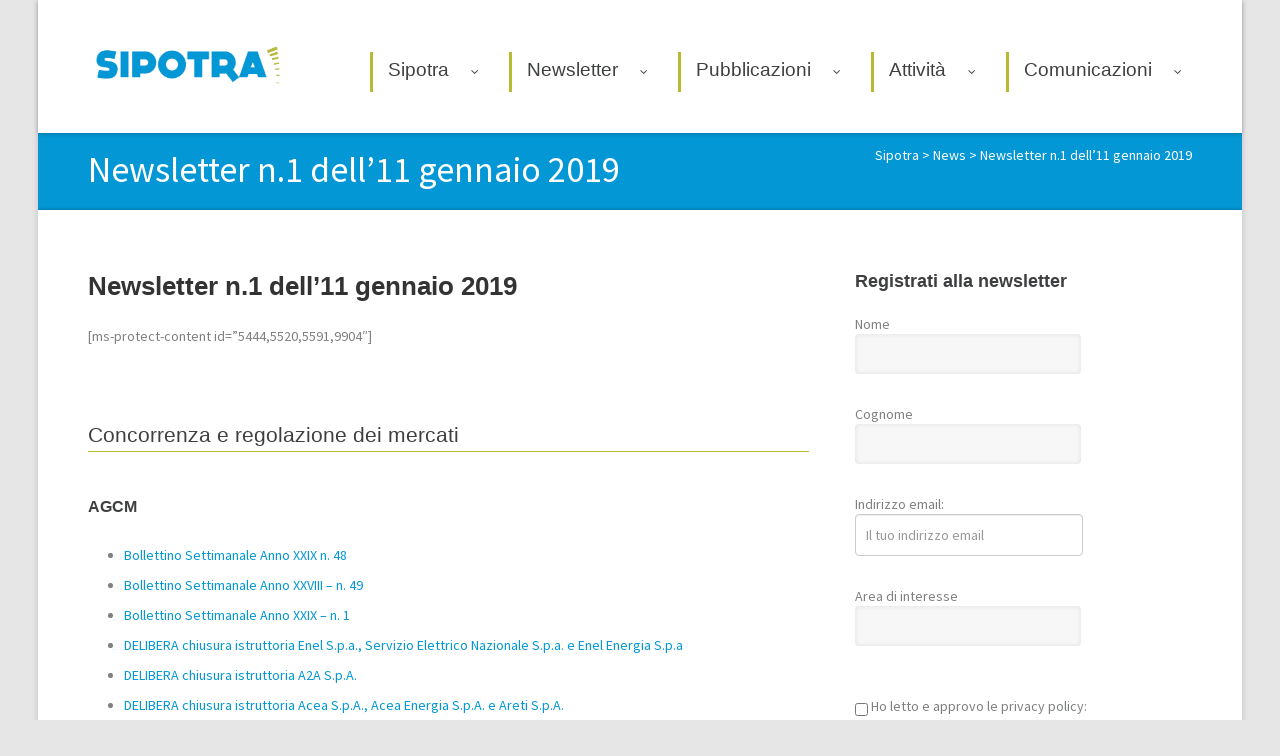

--- FILE ---
content_type: text/html; charset=UTF-8
request_url: https://www.sipotra.it/news/newsletter-n-1-dell11-gennaio-2019/
body_size: 31101
content:
<!DOCTYPE html>
<!--[if lt IE 7]>      <html class="no-js lt-ie9 lt-ie8 lt-ie7"> <![endif]-->
<!--[if IE 7]>         <html class="no-js lt-ie9 lt-ie8"> <![endif]-->
<!--[if IE 8]>         <html class="no-js lt-ie9"> <![endif]-->
<!--[if gt IE 8]><!--> <html class="no-js" lang="it-IT"> <!--<![endif]-->
<head>
	<meta charset="UTF-8" />
	<meta http-equiv="X-UA-Compatible" content="IE=edge,chrome=1">
	<meta name="viewport" content="width=device-width">
	<title>Newsletter n.1 dell’11 gennaio 2019 - Sipotra</title>
	<link rel="profile" href="http://gmpg.org/xfn/11" />
	<link rel="pingback" href="https://www.sipotra.it/xmlrpc.php" />
	<link rel="shortcut icon" href="https://www.sipotra.it/wp-content/uploads/2020/03/sipotra-ico.png">
	<link rel="apple-touch-icon-precomposed" href="https://www.sipotra.it/wp-content/uploads/2020/03/sipotra-ico.png">
	<meta name='robots' content='index, follow, max-image-preview:large, max-snippet:-1, max-video-preview:-1' />
	<style>img:is([sizes="auto" i], [sizes^="auto," i]) { contain-intrinsic-size: 3000px 1500px }</style>
	
	<!-- This site is optimized with the Yoast SEO plugin v26.4 - https://yoast.com/wordpress/plugins/seo/ -->
	<link rel="canonical" href="https://www.sipotra.it/news/newsletter-n-1-dell11-gennaio-2019/" />
	<meta property="og:locale" content="it_IT" />
	<meta property="og:type" content="article" />
	<meta property="og:title" content="Newsletter n.1 dell’11 gennaio 2019 - Sipotra" />
	<meta property="og:description" content="[ms-protect-content id=&#8221;5444,5520,5591,9904&#8243;] Concorrenza e regolazione dei mercati AGCM Bollettino Settimanale Anno XXIX n. 48 Bollettino Settimanale Anno XXVIII – n. 49 Bollettino Settimanale Anno XXIX – n. 1 DELIBERA chiusura istruttoria Enel S.p.a., Servizio Elettrico Nazionale S.p.a. e Enel Energia S.p.a DELIBERA chiusura istruttoria A2A S.p.A. DELIBERA chiusura istruttoria Acea S.p.A., Acea Energia S.p.A. e Areti S.p.A. DELIBERA finanziamenti auto REGIONE CAMPANIA – PROBLEMATICHE CONCORRENZIALI NEI SERVIZI DI TRASPORTO MARITTIMO DA-TRA-PER LE ISOLE DEFINIZIONE BANDI DI GARA ASSEGNAZIONE SERVIZI TRASPORTO MARITTIMO PASSEGGERI DA-TRA-PER LE ISOLE CONCESSIONI E CRITICITÀ CONCORRENZIALI TRENITALIA-TRASPORTO PASSEGGERI EMILIA ROMAGNA/SOCIETÀ FERROVIARIA PROVVISORIA EMILIA ROMAGNA ART Delibera n. 140/2018 &#8211; Bilancio di previsione 2019 e Pluriennale 2019-2021 – Approvazione ALLEGATO A ALLA DELIBERA N. 140/2018 DEL 19 DICEMBRE 2018 ALLEGATO B ALLA DELIBERA N. 140/2018 DEL 19 DICEMBRE 2018 Delibera n. 142/2018 &#8211; Procedimento avviato con delibera n. 138/2017. Ottemperanza alle sentenze del Tribunale Amministrativo Regionale per il Piemonte (Sez. Seconda), n. 1097 e n. 1098 del 2017, relative alle delibere dell’Autorità n. 75/2016 e n. 80/2016 in materia di sistema tariffario per l’accesso all’infrastruttura ferroviaria e per i servizi erogati dal gestore della stessa. Proroga dei termini di conclusione Delibera n. 143/2018 &#8211; Procedimento per la revisione della delibera n. 49/2015 del 17 giugno 2015 avviato con la delibera n. 129/2017 – Misure per la redazione dei bandi e delle convenzioni relativi alle gare per l’assegnazione in esclusiva dei servizi di trasporto pubblico locale passeggeri svolti su strada e per ferrovia e per la definizione dei criteri [&hellip;]" />
	<meta property="og:url" content="https://www.sipotra.it/news/newsletter-n-1-dell11-gennaio-2019/" />
	<meta property="og:site_name" content="Sipotra" />
	<meta property="article:published_time" content="2019-01-11T09:35:14+00:00" />
	<meta property="article:modified_time" content="2019-05-20T17:54:14+00:00" />
	<meta name="author" content="y6bev" />
	<meta name="twitter:card" content="summary_large_image" />
	<meta name="twitter:label1" content="Scritto da" />
	<meta name="twitter:data1" content="y6bev" />
	<meta name="twitter:label2" content="Tempo di lettura stimato" />
	<meta name="twitter:data2" content="18 minuti" />
	<script type="application/ld+json" class="yoast-schema-graph">{"@context":"https://schema.org","@graph":[{"@type":"WebPage","@id":"https://www.sipotra.it/news/newsletter-n-1-dell11-gennaio-2019/","url":"https://www.sipotra.it/news/newsletter-n-1-dell11-gennaio-2019/","name":"Newsletter n.1 dell’11 gennaio 2019 - Sipotra","isPartOf":{"@id":"https://www.sipotra.it/#website"},"datePublished":"2019-01-11T09:35:14+00:00","dateModified":"2019-05-20T17:54:14+00:00","author":{"@id":"https://www.sipotra.it/#/schema/person/06f4d7b5e80f710537086d78afa63fc7"},"breadcrumb":{"@id":"https://www.sipotra.it/news/newsletter-n-1-dell11-gennaio-2019/#breadcrumb"},"inLanguage":"it-IT","potentialAction":[{"@type":"ReadAction","target":["https://www.sipotra.it/news/newsletter-n-1-dell11-gennaio-2019/"]}]},{"@type":"BreadcrumbList","@id":"https://www.sipotra.it/news/newsletter-n-1-dell11-gennaio-2019/#breadcrumb","itemListElement":[{"@type":"ListItem","position":1,"name":"Home","item":"https://www.sipotra.it/"},{"@type":"ListItem","position":2,"name":"Newsletter n.1 dell’11 gennaio 2019"}]},{"@type":"WebSite","@id":"https://www.sipotra.it/#website","url":"https://www.sipotra.it/","name":"Sipotra","description":"Societ&agrave; italiana di politica dei trasporti","potentialAction":[{"@type":"SearchAction","target":{"@type":"EntryPoint","urlTemplate":"https://www.sipotra.it/?s={search_term_string}"},"query-input":{"@type":"PropertyValueSpecification","valueRequired":true,"valueName":"search_term_string"}}],"inLanguage":"it-IT"},{"@type":"Person","@id":"https://www.sipotra.it/#/schema/person/06f4d7b5e80f710537086d78afa63fc7","name":"y6bev","image":{"@type":"ImageObject","inLanguage":"it-IT","@id":"https://www.sipotra.it/#/schema/person/image/","url":"https://secure.gravatar.com/avatar/d060e1f6047bcf2079f5fcc04fe594732cff3b8885afdf8c162636c0306ebb40?s=96&d=mm&r=g","contentUrl":"https://secure.gravatar.com/avatar/d060e1f6047bcf2079f5fcc04fe594732cff3b8885afdf8c162636c0306ebb40?s=96&d=mm&r=g","caption":"y6bev"},"url":"https://www.sipotra.it/author/y6bev/"}]}</script>
	<!-- / Yoast SEO plugin. -->


<link rel='dns-prefetch' href='//cdn.iubenda.com' />
<link rel='dns-prefetch' href='//js.stripe.com' />
<link rel='dns-prefetch' href='//cdnjs.cloudflare.com' />
<link rel='dns-prefetch' href='//fonts.googleapis.com' />
<link rel="alternate" type="application/rss+xml" title="Sipotra &raquo; Feed" href="https://www.sipotra.it/feed/" />
<link rel="alternate" type="application/rss+xml" title="Sipotra &raquo; Feed dei commenti" href="https://www.sipotra.it/comments/feed/" />
<link rel="alternate" type="application/rss+xml" title="Sipotra &raquo; Newsletter n.1 dell’11 gennaio 2019 Feed dei commenti" href="https://www.sipotra.it/news/newsletter-n-1-dell11-gennaio-2019/feed/" />
<script type="text/javascript">
/* <![CDATA[ */
window._wpemojiSettings = {"baseUrl":"https:\/\/s.w.org\/images\/core\/emoji\/16.0.1\/72x72\/","ext":".png","svgUrl":"https:\/\/s.w.org\/images\/core\/emoji\/16.0.1\/svg\/","svgExt":".svg","source":{"concatemoji":"https:\/\/www.sipotra.it\/wp-includes\/js\/wp-emoji-release.min.js?ver=6.8.3"}};
/*! This file is auto-generated */
!function(s,n){var o,i,e;function c(e){try{var t={supportTests:e,timestamp:(new Date).valueOf()};sessionStorage.setItem(o,JSON.stringify(t))}catch(e){}}function p(e,t,n){e.clearRect(0,0,e.canvas.width,e.canvas.height),e.fillText(t,0,0);var t=new Uint32Array(e.getImageData(0,0,e.canvas.width,e.canvas.height).data),a=(e.clearRect(0,0,e.canvas.width,e.canvas.height),e.fillText(n,0,0),new Uint32Array(e.getImageData(0,0,e.canvas.width,e.canvas.height).data));return t.every(function(e,t){return e===a[t]})}function u(e,t){e.clearRect(0,0,e.canvas.width,e.canvas.height),e.fillText(t,0,0);for(var n=e.getImageData(16,16,1,1),a=0;a<n.data.length;a++)if(0!==n.data[a])return!1;return!0}function f(e,t,n,a){switch(t){case"flag":return n(e,"\ud83c\udff3\ufe0f\u200d\u26a7\ufe0f","\ud83c\udff3\ufe0f\u200b\u26a7\ufe0f")?!1:!n(e,"\ud83c\udde8\ud83c\uddf6","\ud83c\udde8\u200b\ud83c\uddf6")&&!n(e,"\ud83c\udff4\udb40\udc67\udb40\udc62\udb40\udc65\udb40\udc6e\udb40\udc67\udb40\udc7f","\ud83c\udff4\u200b\udb40\udc67\u200b\udb40\udc62\u200b\udb40\udc65\u200b\udb40\udc6e\u200b\udb40\udc67\u200b\udb40\udc7f");case"emoji":return!a(e,"\ud83e\udedf")}return!1}function g(e,t,n,a){var r="undefined"!=typeof WorkerGlobalScope&&self instanceof WorkerGlobalScope?new OffscreenCanvas(300,150):s.createElement("canvas"),o=r.getContext("2d",{willReadFrequently:!0}),i=(o.textBaseline="top",o.font="600 32px Arial",{});return e.forEach(function(e){i[e]=t(o,e,n,a)}),i}function t(e){var t=s.createElement("script");t.src=e,t.defer=!0,s.head.appendChild(t)}"undefined"!=typeof Promise&&(o="wpEmojiSettingsSupports",i=["flag","emoji"],n.supports={everything:!0,everythingExceptFlag:!0},e=new Promise(function(e){s.addEventListener("DOMContentLoaded",e,{once:!0})}),new Promise(function(t){var n=function(){try{var e=JSON.parse(sessionStorage.getItem(o));if("object"==typeof e&&"number"==typeof e.timestamp&&(new Date).valueOf()<e.timestamp+604800&&"object"==typeof e.supportTests)return e.supportTests}catch(e){}return null}();if(!n){if("undefined"!=typeof Worker&&"undefined"!=typeof OffscreenCanvas&&"undefined"!=typeof URL&&URL.createObjectURL&&"undefined"!=typeof Blob)try{var e="postMessage("+g.toString()+"("+[JSON.stringify(i),f.toString(),p.toString(),u.toString()].join(",")+"));",a=new Blob([e],{type:"text/javascript"}),r=new Worker(URL.createObjectURL(a),{name:"wpTestEmojiSupports"});return void(r.onmessage=function(e){c(n=e.data),r.terminate(),t(n)})}catch(e){}c(n=g(i,f,p,u))}t(n)}).then(function(e){for(var t in e)n.supports[t]=e[t],n.supports.everything=n.supports.everything&&n.supports[t],"flag"!==t&&(n.supports.everythingExceptFlag=n.supports.everythingExceptFlag&&n.supports[t]);n.supports.everythingExceptFlag=n.supports.everythingExceptFlag&&!n.supports.flag,n.DOMReady=!1,n.readyCallback=function(){n.DOMReady=!0}}).then(function(){return e}).then(function(){var e;n.supports.everything||(n.readyCallback(),(e=n.source||{}).concatemoji?t(e.concatemoji):e.wpemoji&&e.twemoji&&(t(e.twemoji),t(e.wpemoji)))}))}((window,document),window._wpemojiSettings);
/* ]]> */
</script>
<link rel='stylesheet' id='bootstrap_responsive_css-css' href='https://www.sipotra.it/wp-content/themes/parallelus-moxie/extensions/layout-manager/css/bootstrap/css/bootstrap-responsive.min.css?ver=6.8.3' type='text/css' media='all' />
<link rel='stylesheet' id='bootstrap_css-css' href='https://www.sipotra.it/wp-content/themes/parallelus-moxie/extensions/layout-manager/css/bootstrap/css/bootstrap.min.css?ver=6.8.3' type='text/css' media='all' />
<style id='wp-emoji-styles-inline-css' type='text/css'>

	img.wp-smiley, img.emoji {
		display: inline !important;
		border: none !important;
		box-shadow: none !important;
		height: 1em !important;
		width: 1em !important;
		margin: 0 0.07em !important;
		vertical-align: -0.1em !important;
		background: none !important;
		padding: 0 !important;
	}
</style>
<link rel='stylesheet' id='wp-block-library-css' href='https://www.sipotra.it/wp-includes/css/dist/block-library/style.min.css?ver=6.8.3' type='text/css' media='all' />
<style id='classic-theme-styles-inline-css' type='text/css'>
/*! This file is auto-generated */
.wp-block-button__link{color:#fff;background-color:#32373c;border-radius:9999px;box-shadow:none;text-decoration:none;padding:calc(.667em + 2px) calc(1.333em + 2px);font-size:1.125em}.wp-block-file__button{background:#32373c;color:#fff;text-decoration:none}
</style>
<style id='global-styles-inline-css' type='text/css'>
:root{--wp--preset--aspect-ratio--square: 1;--wp--preset--aspect-ratio--4-3: 4/3;--wp--preset--aspect-ratio--3-4: 3/4;--wp--preset--aspect-ratio--3-2: 3/2;--wp--preset--aspect-ratio--2-3: 2/3;--wp--preset--aspect-ratio--16-9: 16/9;--wp--preset--aspect-ratio--9-16: 9/16;--wp--preset--color--black: #000000;--wp--preset--color--cyan-bluish-gray: #abb8c3;--wp--preset--color--white: #ffffff;--wp--preset--color--pale-pink: #f78da7;--wp--preset--color--vivid-red: #cf2e2e;--wp--preset--color--luminous-vivid-orange: #ff6900;--wp--preset--color--luminous-vivid-amber: #fcb900;--wp--preset--color--light-green-cyan: #7bdcb5;--wp--preset--color--vivid-green-cyan: #00d084;--wp--preset--color--pale-cyan-blue: #8ed1fc;--wp--preset--color--vivid-cyan-blue: #0693e3;--wp--preset--color--vivid-purple: #9b51e0;--wp--preset--gradient--vivid-cyan-blue-to-vivid-purple: linear-gradient(135deg,rgba(6,147,227,1) 0%,rgb(155,81,224) 100%);--wp--preset--gradient--light-green-cyan-to-vivid-green-cyan: linear-gradient(135deg,rgb(122,220,180) 0%,rgb(0,208,130) 100%);--wp--preset--gradient--luminous-vivid-amber-to-luminous-vivid-orange: linear-gradient(135deg,rgba(252,185,0,1) 0%,rgba(255,105,0,1) 100%);--wp--preset--gradient--luminous-vivid-orange-to-vivid-red: linear-gradient(135deg,rgba(255,105,0,1) 0%,rgb(207,46,46) 100%);--wp--preset--gradient--very-light-gray-to-cyan-bluish-gray: linear-gradient(135deg,rgb(238,238,238) 0%,rgb(169,184,195) 100%);--wp--preset--gradient--cool-to-warm-spectrum: linear-gradient(135deg,rgb(74,234,220) 0%,rgb(151,120,209) 20%,rgb(207,42,186) 40%,rgb(238,44,130) 60%,rgb(251,105,98) 80%,rgb(254,248,76) 100%);--wp--preset--gradient--blush-light-purple: linear-gradient(135deg,rgb(255,206,236) 0%,rgb(152,150,240) 100%);--wp--preset--gradient--blush-bordeaux: linear-gradient(135deg,rgb(254,205,165) 0%,rgb(254,45,45) 50%,rgb(107,0,62) 100%);--wp--preset--gradient--luminous-dusk: linear-gradient(135deg,rgb(255,203,112) 0%,rgb(199,81,192) 50%,rgb(65,88,208) 100%);--wp--preset--gradient--pale-ocean: linear-gradient(135deg,rgb(255,245,203) 0%,rgb(182,227,212) 50%,rgb(51,167,181) 100%);--wp--preset--gradient--electric-grass: linear-gradient(135deg,rgb(202,248,128) 0%,rgb(113,206,126) 100%);--wp--preset--gradient--midnight: linear-gradient(135deg,rgb(2,3,129) 0%,rgb(40,116,252) 100%);--wp--preset--font-size--small: 13px;--wp--preset--font-size--medium: 20px;--wp--preset--font-size--large: 36px;--wp--preset--font-size--x-large: 42px;--wp--preset--spacing--20: 0.44rem;--wp--preset--spacing--30: 0.67rem;--wp--preset--spacing--40: 1rem;--wp--preset--spacing--50: 1.5rem;--wp--preset--spacing--60: 2.25rem;--wp--preset--spacing--70: 3.38rem;--wp--preset--spacing--80: 5.06rem;--wp--preset--shadow--natural: 6px 6px 9px rgba(0, 0, 0, 0.2);--wp--preset--shadow--deep: 12px 12px 50px rgba(0, 0, 0, 0.4);--wp--preset--shadow--sharp: 6px 6px 0px rgba(0, 0, 0, 0.2);--wp--preset--shadow--outlined: 6px 6px 0px -3px rgba(255, 255, 255, 1), 6px 6px rgba(0, 0, 0, 1);--wp--preset--shadow--crisp: 6px 6px 0px rgba(0, 0, 0, 1);}:where(.is-layout-flex){gap: 0.5em;}:where(.is-layout-grid){gap: 0.5em;}body .is-layout-flex{display: flex;}.is-layout-flex{flex-wrap: wrap;align-items: center;}.is-layout-flex > :is(*, div){margin: 0;}body .is-layout-grid{display: grid;}.is-layout-grid > :is(*, div){margin: 0;}:where(.wp-block-columns.is-layout-flex){gap: 2em;}:where(.wp-block-columns.is-layout-grid){gap: 2em;}:where(.wp-block-post-template.is-layout-flex){gap: 1.25em;}:where(.wp-block-post-template.is-layout-grid){gap: 1.25em;}.has-black-color{color: var(--wp--preset--color--black) !important;}.has-cyan-bluish-gray-color{color: var(--wp--preset--color--cyan-bluish-gray) !important;}.has-white-color{color: var(--wp--preset--color--white) !important;}.has-pale-pink-color{color: var(--wp--preset--color--pale-pink) !important;}.has-vivid-red-color{color: var(--wp--preset--color--vivid-red) !important;}.has-luminous-vivid-orange-color{color: var(--wp--preset--color--luminous-vivid-orange) !important;}.has-luminous-vivid-amber-color{color: var(--wp--preset--color--luminous-vivid-amber) !important;}.has-light-green-cyan-color{color: var(--wp--preset--color--light-green-cyan) !important;}.has-vivid-green-cyan-color{color: var(--wp--preset--color--vivid-green-cyan) !important;}.has-pale-cyan-blue-color{color: var(--wp--preset--color--pale-cyan-blue) !important;}.has-vivid-cyan-blue-color{color: var(--wp--preset--color--vivid-cyan-blue) !important;}.has-vivid-purple-color{color: var(--wp--preset--color--vivid-purple) !important;}.has-black-background-color{background-color: var(--wp--preset--color--black) !important;}.has-cyan-bluish-gray-background-color{background-color: var(--wp--preset--color--cyan-bluish-gray) !important;}.has-white-background-color{background-color: var(--wp--preset--color--white) !important;}.has-pale-pink-background-color{background-color: var(--wp--preset--color--pale-pink) !important;}.has-vivid-red-background-color{background-color: var(--wp--preset--color--vivid-red) !important;}.has-luminous-vivid-orange-background-color{background-color: var(--wp--preset--color--luminous-vivid-orange) !important;}.has-luminous-vivid-amber-background-color{background-color: var(--wp--preset--color--luminous-vivid-amber) !important;}.has-light-green-cyan-background-color{background-color: var(--wp--preset--color--light-green-cyan) !important;}.has-vivid-green-cyan-background-color{background-color: var(--wp--preset--color--vivid-green-cyan) !important;}.has-pale-cyan-blue-background-color{background-color: var(--wp--preset--color--pale-cyan-blue) !important;}.has-vivid-cyan-blue-background-color{background-color: var(--wp--preset--color--vivid-cyan-blue) !important;}.has-vivid-purple-background-color{background-color: var(--wp--preset--color--vivid-purple) !important;}.has-black-border-color{border-color: var(--wp--preset--color--black) !important;}.has-cyan-bluish-gray-border-color{border-color: var(--wp--preset--color--cyan-bluish-gray) !important;}.has-white-border-color{border-color: var(--wp--preset--color--white) !important;}.has-pale-pink-border-color{border-color: var(--wp--preset--color--pale-pink) !important;}.has-vivid-red-border-color{border-color: var(--wp--preset--color--vivid-red) !important;}.has-luminous-vivid-orange-border-color{border-color: var(--wp--preset--color--luminous-vivid-orange) !important;}.has-luminous-vivid-amber-border-color{border-color: var(--wp--preset--color--luminous-vivid-amber) !important;}.has-light-green-cyan-border-color{border-color: var(--wp--preset--color--light-green-cyan) !important;}.has-vivid-green-cyan-border-color{border-color: var(--wp--preset--color--vivid-green-cyan) !important;}.has-pale-cyan-blue-border-color{border-color: var(--wp--preset--color--pale-cyan-blue) !important;}.has-vivid-cyan-blue-border-color{border-color: var(--wp--preset--color--vivid-cyan-blue) !important;}.has-vivid-purple-border-color{border-color: var(--wp--preset--color--vivid-purple) !important;}.has-vivid-cyan-blue-to-vivid-purple-gradient-background{background: var(--wp--preset--gradient--vivid-cyan-blue-to-vivid-purple) !important;}.has-light-green-cyan-to-vivid-green-cyan-gradient-background{background: var(--wp--preset--gradient--light-green-cyan-to-vivid-green-cyan) !important;}.has-luminous-vivid-amber-to-luminous-vivid-orange-gradient-background{background: var(--wp--preset--gradient--luminous-vivid-amber-to-luminous-vivid-orange) !important;}.has-luminous-vivid-orange-to-vivid-red-gradient-background{background: var(--wp--preset--gradient--luminous-vivid-orange-to-vivid-red) !important;}.has-very-light-gray-to-cyan-bluish-gray-gradient-background{background: var(--wp--preset--gradient--very-light-gray-to-cyan-bluish-gray) !important;}.has-cool-to-warm-spectrum-gradient-background{background: var(--wp--preset--gradient--cool-to-warm-spectrum) !important;}.has-blush-light-purple-gradient-background{background: var(--wp--preset--gradient--blush-light-purple) !important;}.has-blush-bordeaux-gradient-background{background: var(--wp--preset--gradient--blush-bordeaux) !important;}.has-luminous-dusk-gradient-background{background: var(--wp--preset--gradient--luminous-dusk) !important;}.has-pale-ocean-gradient-background{background: var(--wp--preset--gradient--pale-ocean) !important;}.has-electric-grass-gradient-background{background: var(--wp--preset--gradient--electric-grass) !important;}.has-midnight-gradient-background{background: var(--wp--preset--gradient--midnight) !important;}.has-small-font-size{font-size: var(--wp--preset--font-size--small) !important;}.has-medium-font-size{font-size: var(--wp--preset--font-size--medium) !important;}.has-large-font-size{font-size: var(--wp--preset--font-size--large) !important;}.has-x-large-font-size{font-size: var(--wp--preset--font-size--x-large) !important;}
:where(.wp-block-post-template.is-layout-flex){gap: 1.25em;}:where(.wp-block-post-template.is-layout-grid){gap: 1.25em;}
:where(.wp-block-columns.is-layout-flex){gap: 2em;}:where(.wp-block-columns.is-layout-grid){gap: 2em;}
:root :where(.wp-block-pullquote){font-size: 1.5em;line-height: 1.6;}
</style>
<link rel='stylesheet' id='contact-form-7-css' href='https://www.sipotra.it/wp-content/plugins/contact-form-7/includes/css/styles.css?ver=6.1.3' type='text/css' media='all' />
<link rel='stylesheet' id='wpecpp-css' href='https://www.sipotra.it/wp-content/plugins/wp-ecommerce-paypal/assets/css/wpecpp.css?ver=2.0.1' type='text/css' media='all' />
<link rel='stylesheet' id='parent-style-css' href='https://www.sipotra.it/wp-content/themes/parallelus-moxie/style.css?ver=6.8.3' type='text/css' media='all' />
<link rel='stylesheet' id='theme-css-css' href='https://www.sipotra.it/wp-content/themes/sophina/style.css?ver=6.8.3' type='text/css' media='all' />
<link rel='stylesheet' id='theme-skin-css' href='https://www.sipotra.it/wp-content/themes/sophina/style-skin-1.css?ver=6.8.3' type='text/css' media='all' />
<link rel='stylesheet' id='ubermenu-font-awesome-css' href='https://www.sipotra.it/wp-content/themes/parallelus-moxie/extensions/ubermenu/assets/css/fontawesome/css/font-awesome.min.css?ver=4.1' type='text/css' media='all' />
<link rel='stylesheet' id='font-awesome-theme-css' href='https://www.sipotra.it/wp-content/themes/sophina/assets/css/font-awesome.min.css?ver=6.8.3' type='text/css' media='all' />
<link rel='stylesheet' id='colorbox-css' href='https://www.sipotra.it/wp-content/themes/sophina/assets/css/colorbox.css?ver=6.8.3' type='text/css' media='all' />
<!--[if lt IE 9]>
<link rel='stylesheet' id='theme-ie-css' href='https://www.sipotra.it/wp-content/themes/sophina/assets/css/ie.css?ver=6.8.3' type='text/css' media='all' />
<![endif]-->
<link rel='stylesheet' id='google-font-css' href='https://fonts.googleapis.com/css?family=Source+Sans+Pro&#038;subset=latin,latin-ext' type='text/css' media='all' />
<link rel='stylesheet' id='UserAccessManagerLoginForm-css' href='https://www.sipotra.it/wp-content/plugins/user-access-manager/assets/css/uamLoginForm.css?ver=2.2.25' type='text/css' media='screen' />
<link rel='stylesheet' id='ubermenu-css' href='https://www.sipotra.it/wp-content/themes/parallelus-moxie/extensions/ubermenu/assets/css/ubermenu.min.css?ver=3.0.5-LITE' type='text/css' media='all' />
<link rel='stylesheet' id='ubermenu-vanilla-css' href='https://www.sipotra.it/wp-content/themes/parallelus-moxie/extensions/ubermenu/assets/css/skins/vanilla.css?ver=6.8.3' type='text/css' media='all' />
<link rel='stylesheet' id='flexslider-css' href='https://www.sipotra.it/wp-content/themes/sophina/assets/css/flexslider.css?ver=2.1' type='text/css' media='all' />

<script  type="text/javascript" class=" _iub_cs_skip" type="text/javascript" id="iubenda-head-inline-scripts-0">
/* <![CDATA[ */

var _iub = _iub || [];
_iub.csConfiguration = {"perPurposeConsent":true,"siteId":1536259,"whitelabel":false,"cookiePolicyId":74371186,"lang":"it", "banner":{ "acceptButtonColor":"#14CE00","acceptButtonDisplay":true,"backgroundColor":"#4D4343","backgroundOverlay":true,"closeButtonRejects":true,"customizeButtonDisplay":true,"explicitWithdrawal":true,"listPurposes":true,"position":"float-bottom-left","rejectButtonColor":"#2D3D49","rejectButtonDisplay":true,"showPurposesToggles":true }};
/* ]]> */
</script>
<script  type="text/javascript" charset="UTF-8" async="" class=" _iub_cs_skip" type="text/javascript" src="//cdn.iubenda.com/cs/iubenda_cs.js?ver=3.12.4" id="iubenda-head-scripts-0-js"></script>
<script type="text/javascript" src="https://www.sipotra.it/wp-includes/js/jquery/jquery.min.js?ver=3.7.1" id="jquery-core-js"></script>
<script type="text/javascript" src="//cdnjs.cloudflare.com/ajax/libs/jquery-migrate/1.4.1/jquery-migrate.min.js?ver=6.8.3" id="jquery-migrate-js"></script>
<script type="text/javascript" src="https://www.sipotra.it/wp-content/plugins/revslider/public/assets/js/rbtools.min.js?ver=6.5.15" async id="tp-tools-js"></script>
<script type="text/javascript" src="https://www.sipotra.it/wp-content/plugins/revslider/public/assets/js/rs6.min.js?ver=6.5.15" async id="revmin-js"></script>
<script type="text/javascript" src="https://www.sipotra.it/wp-content/themes/sophina/assets/js/modernizr-2.6.2-respond-1.1.0.min.js?ver=2.6.2" id="modernizr-js"></script>
<link rel="https://api.w.org/" href="https://www.sipotra.it/wp-json/" /><link rel="alternate" title="JSON" type="application/json" href="https://www.sipotra.it/wp-json/wp/v2/posts/3957" /><link rel="EditURI" type="application/rsd+xml" title="RSD" href="https://www.sipotra.it/xmlrpc.php?rsd" />
<meta name="generator" content="WordPress 6.8.3" />
<link rel='shortlink' href='https://www.sipotra.it/?p=3957' />
<link rel="alternate" title="oEmbed (JSON)" type="application/json+oembed" href="https://www.sipotra.it/wp-json/oembed/1.0/embed?url=https%3A%2F%2Fwww.sipotra.it%2Fnews%2Fnewsletter-n-1-dell11-gennaio-2019%2F" />
<link rel="alternate" title="oEmbed (XML)" type="text/xml+oembed" href="https://www.sipotra.it/wp-json/oembed/1.0/embed?url=https%3A%2F%2Fwww.sipotra.it%2Fnews%2Fnewsletter-n-1-dell11-gennaio-2019%2F&#038;format=xml" />
<style id="ubermenu-custom-generated-css">
/** UberMenu Custom Menu Styles (Customizer) **/
/* main */
.ubermenu-main.ubermenu-vertical .ubermenu-submenu-type-mega { width:100px; }
.ubermenu-main .ubermenu-item .ubermenu-submenu-drop { -webkit-transition-duration:300ms; -ms-transition-duration:300ms; transition-duration:300ms; }


/* Status: Loaded from Transient */

</style><style type="text/css">	.accent-primary, #Top, .jp-play-bar, .jp-volume-bar-value, .wpb_button.wpb_accent-primary, button.vc_btn3.vc_btn3-color-accent-primary, a.vc_btn3.vc_btn3-color-accent-primary, .vc_progress_bar .vc_single_bar .vc_bar { background-color: #0397d5; }
	a.styled-image:hover .inner-overlay, a.plain-image:hover .inner-overlay { background-color: rgba(3,151,213,0.4); }
	div.wpb_content_element div.ui-tabs .ui-tabs-nav li.ui-tabs-active, div.wpb_content_element div.ui-tabs .ui-tabs-nav li.ui-tabs-active:hover { border-top-color: #0397d5; }
	.widget-area .widget li[class*="current"], div.wpb_tour .ui-tabs .ui-tabs-nav li.ui-tabs-active a, div.wpb_tour .ui-tabs .ui-tabs-nav li.ui-tabs-active a:hover { border-bottom-color: #0397d5; }
	body #MainNav nav.ubermenu.ubermenu-main > li.ubermenu-current-menu-item > a .ubermenu-target-title, div.wpb_content_element .ui-state-default .ui-icon:before, div.wpb_content_element .ui-state-active .ui-icon:before, #content div.wpb_wrapper h4.wpb_toggle:hover, #content div.wpb_wrapper h4.wpb_toggle:before, .vc_cta3.vc_cta3-color-accent-primary {
		color: #0397d5; }	h1 em, h2 em, h3 em, h4 em, h5 em, h6 em, h2.wpb_call_text em,
	#MainNav nav.ubermenu.ubermenu-main ul li.ubermenu-item-level-0 ul.ubermenu-submenu li.ubermenu-highlight > a, #MainNav nav.ubermenu.ubermenu-main ul li.ubermenu-has-submenu-mega ul.ubermenu-submenu li.ubermenu-highlight > a { color: #0397d5; }
	.accent-secondary, .impactBtn, .impactBtn:hover, .impactBtn:active, .wpb_call_to_action .wpb_button, .wpb_call_to_action .wpb_button:hover, .wpb_call_to_action .wpb_button:active { background-color: #0397d5; }
		body, body.boxed { background: #e6e6e6; }
			a, .widget-area .widget a { color: #0397d5; }
				a:hover, .entry-title a:hover, .wpb_carousel .post-title a:hover, .wpb_accordion .ui-accordion .ui-accordion-header a:hover, .widget-area .widget a:hover, #Bottom a, #MainNav nav.ubermenu.ubermenu-main ul li.ubermenu-has-submenu-mega ul ul.ubermenu-submenu li.ubermenu-item a:hover, #MainNav nav.ubermenu.ubermenu-main ul.ubermenu-nav > li.ubermenu-item:hover > a, #MainNav nav.ubermenu.ubermenu-main ul.ubermenu-nav > li.ubermenu-item > a:hover, #MainNav nav.ubermenu.ubermenu-main ul.ubermenu-nav > li.ubermenu-active > a .ubermenu-target-title, #MainNav nav.ubermenu.ubermenu-main ul.ubermenu-nav > li.ubermenu-item:hover > span.um-anchoremulator, #MainNav nav.ubermenu.ubermenu-main ul.ubermenu-nav > li.ubermenu-item > span.um-anchoremulator:hover, #MainNav nav.ubermenu.ubermenu-main ul.ubermenu-nav > li.ubermenu-active > span.um-anchoremulator, #MainNav nav.ubermenu.ubermenu-main ul.ubermenu-nav > li.ubermenu-item:hover > a, #MainNav nav.ubermenu.ubermenu-main ul.ubermenu-nav > li.ubermenu-active > a .ubermenu-target-title, #MainNav nav.ubermenu.ubermenu-main ul.ubermenu-nav > li.ubermenu-item:hover > span.um-anchoremulator, #MainNav nav.ubermenu.ubermenu-main ul.ubermenu-nav > li.ubermenu-active > span.um-anchoremulator, div.wpb_content_element .ui-state-default .ui-icon:before, div.wpb_content_element .ui-state-active .ui-icon:before, #content div.wpb_wrapper h4.wpb_toggle:hover, #content div.wpb_wrapper h4.wpb_toggle:before, div.wpb_content_element .ui-tabs .ui-tabs-nav a:hover { color: #324ea3; }
			#Top { background: #0397d5; }
			h1, h2, h3, h4, h5, h6, h2.wpb_call_text, .comments-area article header cite, .vc_text_separator div, .wpb_accordion .ui-accordion .ui-accordion-header a, .site-header .site-title a, .entry-title, .entry-title a, .wpb_carousel .post-title a, .widget-area .widget li[class*="current"] a, div.wpb_content_element div.ui-tabs .ui-tabs-nav li.ui-tabs-active a, .iconBox.icon i[class^="icon-"], #MainNav nav.ubermenu.ubermenu-main ul.ubermenu-nav > li.ubermenu-item > a, #MainNav nav.ubermenu.ubermenu-main ul.ubermenu-nav > li.ubermenu-item > span.um-anchoremulator, #MainNav .ubermenu-responsive-toggle, .home #MainNav nav.ubermenu.ubermenu-main ul.ubermenu-nav > li.ubermenu-current-menu-item > a .ubermenu-target-title, .homepage #MainNav nav.ubermenu.ubermenu-main ul.ubermenu-nav > li.ubermenu-current-menu-item > a .ubermenu-target-title, #MainNav nav.ubermenu.ubermenu-main ul li.ubermenu-item-level-0 ul.ubermenu-submenu-type-mega > li.ubermenu-item > a .ubermenu-target-title, #MainNav nav.ubermenu.ubermenu-main ul li.ubermenu-item-level-0 ul.ubermenu-submenu-type-mega > li.ubermenu-item:hover > a .ubermenu-target-title, nav.ubermenu.ubermenu-main ul li.ubermenu-item-level-0 ul ul.ubermenu-submenu li.ubermenu-item-header > a .ubermenu-target-title, nav.ubermenu.ubermenu-main ul li.ubermenu-item-level-0 ul ul.ubermenu-submenu li.ubermenu-item-header > a:hover .ubermenu-target-title, #MainNav nav.ubermenu.ubermenu-main ul li.ubermenu-item-level-0 ul ul.ubermenu-submenu li.ubermenu-item-header > a .ubermenu-target-title, #MainNav nav.ubermenu.ubermenu-main ul li.ubermenu-item-level-0 ul ul.ubermenu-submenu li.ubermenu-item-header > a:hover .ubermenu-target-title, #MainNav .wpmega-widgetarea h2.widgettitle { color: #3e3f40; }
				body { font-family: Source Sans Pro;color: #7f8080; }
		</style><script type="text/javascript">;var dock_topBanner=true;</script> <meta name="generator" content="Powered by WPBakery Page Builder - drag and drop page builder for WordPress."/>
<meta name="generator" content="Powered by Slider Revolution 6.5.15 - responsive, Mobile-Friendly Slider Plugin for WordPress with comfortable drag and drop interface." />
<script>function setREVStartSize(e){
			//window.requestAnimationFrame(function() {
				window.RSIW = window.RSIW===undefined ? window.innerWidth : window.RSIW;
				window.RSIH = window.RSIH===undefined ? window.innerHeight : window.RSIH;
				try {
					var pw = document.getElementById(e.c).parentNode.offsetWidth,
						newh;
					pw = pw===0 || isNaN(pw) ? window.RSIW : pw;
					e.tabw = e.tabw===undefined ? 0 : parseInt(e.tabw);
					e.thumbw = e.thumbw===undefined ? 0 : parseInt(e.thumbw);
					e.tabh = e.tabh===undefined ? 0 : parseInt(e.tabh);
					e.thumbh = e.thumbh===undefined ? 0 : parseInt(e.thumbh);
					e.tabhide = e.tabhide===undefined ? 0 : parseInt(e.tabhide);
					e.thumbhide = e.thumbhide===undefined ? 0 : parseInt(e.thumbhide);
					e.mh = e.mh===undefined || e.mh=="" || e.mh==="auto" ? 0 : parseInt(e.mh,0);
					if(e.layout==="fullscreen" || e.l==="fullscreen")
						newh = Math.max(e.mh,window.RSIH);
					else{
						e.gw = Array.isArray(e.gw) ? e.gw : [e.gw];
						for (var i in e.rl) if (e.gw[i]===undefined || e.gw[i]===0) e.gw[i] = e.gw[i-1];
						e.gh = e.el===undefined || e.el==="" || (Array.isArray(e.el) && e.el.length==0)? e.gh : e.el;
						e.gh = Array.isArray(e.gh) ? e.gh : [e.gh];
						for (var i in e.rl) if (e.gh[i]===undefined || e.gh[i]===0) e.gh[i] = e.gh[i-1];
											
						var nl = new Array(e.rl.length),
							ix = 0,
							sl;
						e.tabw = e.tabhide>=pw ? 0 : e.tabw;
						e.thumbw = e.thumbhide>=pw ? 0 : e.thumbw;
						e.tabh = e.tabhide>=pw ? 0 : e.tabh;
						e.thumbh = e.thumbhide>=pw ? 0 : e.thumbh;
						for (var i in e.rl) nl[i] = e.rl[i]<window.RSIW ? 0 : e.rl[i];
						sl = nl[0];
						for (var i in nl) if (sl>nl[i] && nl[i]>0) { sl = nl[i]; ix=i;}
						var m = pw>(e.gw[ix]+e.tabw+e.thumbw) ? 1 : (pw-(e.tabw+e.thumbw)) / (e.gw[ix]);
						newh =  (e.gh[ix] * m) + (e.tabh + e.thumbh);
					}
					var el = document.getElementById(e.c);
					if (el!==null && el) el.style.height = newh+"px";
					el = document.getElementById(e.c+"_wrapper");
					if (el!==null && el) {
						el.style.height = newh+"px";
						el.style.display = "block";
					}
				} catch(e){
					console.log("Failure at Presize of Slider:" + e)
				}
			//});
		  };</script>
<noscript><style> .wpb_animate_when_almost_visible { opacity: 1; }</style></noscript>	
	<!-- Global site tag (gtag.js) - Google Analytics -->
	<script async src="https://www.googletagmanager.com/gtag/js?id=UA-36554909-33"></script>
	<script>
		window.dataLayer = window.dataLayer || [];
		function gtag(){dataLayer.push(arguments);}
		gtag('js', new Date());
		
		gtag('config', 'UA-36554909-33');
	</script>
	<!-- FINE Global site tag (gtag.js) - Google Analytics  BORIS-->

</head>

<body class="wp-singular post-template-default single single-post postid-3957 single-format-standard wp-theme-parallelus-moxie wp-child-theme-sophina layout-single-post boxed context-post wpb-js-composer js-comp-ver-6.8.0 vc_responsive">

	
<div id="page" class="hfeed site">

	<div id="Top">
		<header id="masthead" class="site-header" role="banner">
			<div class="masthead-container">
				<div class="inner-content">
					<div class="hgroup">
						<h1 class="site-title">
														<a href="https://www.sipotra.it/" title="Sipotra" class="logo" rel="home">
								<img src="https://www.sipotra.it/wp-content/uploads/2019/03/logo-sipotra-e1583299237969.png" alt="">							</a>
						</h1>
					</div><!-- .hgroup -->

					<div id="MainNav" class="navRight">
						<a class="ubermenu-responsive-toggle ubermenu-responsive-toggle-main ubermenu-skin-vanilla ubermenu-loc-primary" data-ubermenu-target="ubermenu-main-39-primary"><i class="fa fa-bars"></i>Menu</a><nav id="ubermenu-main-39-primary" class="ubermenu ubermenu-nojs ubermenu-main ubermenu-menu-39 ubermenu-loc-primary ubermenu-responsive ubermenu-responsive-default ubermenu-responsive-collapse ubermenu-horizontal ubermenu-transition-none ubermenu-trigger-hover_intent ubermenu-skin-vanilla ubermenu-bar-align-full ubermenu-items-align-left ubermenu-bound ubermenu-sub-indicators"><ul id="ubermenu-nav-main-39-primary" class="ubermenu-nav"><li id="menu-item-5972" class="ubermenu-item ubermenu-item-type-custom ubermenu-item-object-custom ubermenu-item-has-children ubermenu-item-5972 ubermenu-item-level-0 ubermenu-column ubermenu-column-auto ubermenu-has-submenu-drop ubermenu-has-submenu-flyout" ><a class="ubermenu-target ubermenu-item-layout-default ubermenu-content-align-center ubermenu-item-layout-text_only" href="#" tabindex="0"><span class="ubermenu-target-title ubermenu-target-text">Sipotra</span></a><ul class="ubermenu-submenu ubermenu-submenu-id-5972 ubermenu-submenu-type-flyout ubermenu-submenu-drop ubermenu-submenu-align-left_edge_item" ><li id="menu-item-1940" class="ubermenu-item ubermenu-item-type-post_type ubermenu-item-object-page ubermenu-item-1940 ubermenu-item-auto ubermenu-item-normal ubermenu-item-level-1" ><a class="ubermenu-target ubermenu-item-layout-default ubermenu-item-layout-text_only" href="https://www.sipotra.it/manifesto-programmatico/"><span class="ubermenu-target-title ubermenu-target-text">Manifesto programmatico</span></a></li><li id="menu-item-1942" class="ubermenu-item ubermenu-item-type-post_type ubermenu-item-object-page ubermenu-item-1942 ubermenu-item-auto ubermenu-item-normal ubermenu-item-level-1" ><a class="ubermenu-target ubermenu-item-layout-default ubermenu-item-layout-text_only" href="https://www.sipotra.it/statuto/"><span class="ubermenu-target-title ubermenu-target-text">Statuto</span></a></li><li id="menu-item-16625" class="ubermenu-item ubermenu-item-type-post_type ubermenu-item-object-page ubermenu-item-16625 ubermenu-item-auto ubermenu-item-normal ubermenu-item-level-1" ><a class="ubermenu-target ubermenu-item-layout-default ubermenu-item-layout-text_only" href="https://www.sipotra.it/consiglio-direttivo-2/"><span class="ubermenu-target-title ubermenu-target-text">Consiglio direttivo</span></a></li><li id="menu-item-1945" class="ubermenu-item ubermenu-item-type-post_type ubermenu-item-object-page ubermenu-item-has-children ubermenu-item-1945 ubermenu-item-auto ubermenu-item-normal ubermenu-item-level-1 ubermenu-has-submenu-drop ubermenu-has-submenu-mega ubermenu-submenu-rtl" ><a class="ubermenu-target ubermenu-item-layout-default ubermenu-item-layout-text_only" href="https://www.sipotra.it/soci-ordinari/"><span class="ubermenu-target-title ubermenu-target-text">Soci</span></a><ul class="ubermenu-submenu ubermenu-submenu-id-1945 ubermenu-submenu-type-mega ubermenu-submenu-drop ubermenu-submenu-align-right_edge_item" ><li id="menu-item-3951" class="ubermenu-item ubermenu-item-type-post_type ubermenu-item-object-page ubermenu-item-3951 ubermenu-item-auto ubermenu-item-header ubermenu-item-level-2 ubermenu-column ubermenu-column-2-3 ubermenu-relative" ><a class="ubermenu-target ubermenu-item-layout-default ubermenu-item-layout-text_only" href="https://www.sipotra.it/soci-sostenitori/"><span class="ubermenu-target-title ubermenu-target-text">Soci Sostenitori</span></a></li><li id="menu-item-3950" class="ubermenu-item ubermenu-item-type-post_type ubermenu-item-object-page ubermenu-item-3950 ubermenu-item-auto ubermenu-item-header ubermenu-item-level-2 ubermenu-column ubermenu-column-auto" ><a class="ubermenu-target ubermenu-item-layout-default ubermenu-item-layout-text_only" href="https://www.sipotra.it/soci-ordinari/"><span class="ubermenu-target-title ubermenu-target-text">Soci Ordinari</span></a></li></ul></li><li id="menu-item-1946" class="ubermenu-item ubermenu-item-type-post_type ubermenu-item-object-page ubermenu-item-1946 ubermenu-item-auto ubermenu-item-normal ubermenu-item-level-1" ><a class="ubermenu-target ubermenu-item-layout-default ubermenu-item-layout-text_only" href="https://www.sipotra.it/iscrizione/"><span class="ubermenu-target-title ubermenu-target-text">Iscrizione</span></a></li><li id="menu-item-17210" class="ubermenu-item ubermenu-item-type-post_type ubermenu-item-object-page ubermenu-item-17210 ubermenu-item-auto ubermenu-item-normal ubermenu-item-level-1" ><a class="ubermenu-target ubermenu-item-layout-default ubermenu-item-layout-text_only" href="https://www.sipotra.it/versamento-quote-soci/"><span class="ubermenu-target-title ubermenu-target-text">Versamento quote soci</span></a></li><li id="menu-item-1947" class="ubermenu-item ubermenu-item-type-post_type ubermenu-item-object-page ubermenu-item-1947 ubermenu-item-auto ubermenu-item-normal ubermenu-item-level-1" ><a class="ubermenu-target ubermenu-item-layout-default ubermenu-item-layout-text_only" href="https://www.sipotra.it/trasparenza/"><span class="ubermenu-target-title ubermenu-target-text">Trasparenza</span></a></li></ul></li><li id="menu-item-1935" class="ubermenu-item ubermenu-item-type-taxonomy ubermenu-item-object-category ubermenu-current-post-ancestor ubermenu-current-menu-parent ubermenu-current-post-parent ubermenu-item-has-children ubermenu-item-1935 ubermenu-item-level-0 ubermenu-column ubermenu-column-auto ubermenu-has-submenu-drop ubermenu-has-submenu-flyout" ><a class="ubermenu-target ubermenu-item-layout-default ubermenu-item-layout-text_only" href="https://www.sipotra.it/category/nl/" tabindex="0"><span class="ubermenu-target-title ubermenu-target-text">Newsletter</span></a><ul class="ubermenu-submenu ubermenu-submenu-id-1935 ubermenu-submenu-type-flyout ubermenu-submenu-drop ubermenu-submenu-align-left_edge_item" ><li id="menu-item-44148" class="ubermenu-item ubermenu-item-type-taxonomy ubermenu-item-object-category ubermenu-item-44148 ubermenu-item-auto ubermenu-item-normal ubermenu-item-level-1" ><a class="ubermenu-target ubermenu-item-layout-default ubermenu-item-layout-text_only" href="https://www.sipotra.it/category/newsletter-2025/"><span class="ubermenu-target-title ubermenu-target-text">Newsletter 2025</span></a></li><li id="menu-item-40477" class="ubermenu-item ubermenu-item-type-taxonomy ubermenu-item-object-category ubermenu-item-40477 ubermenu-item-auto ubermenu-item-normal ubermenu-item-level-1" ><a class="ubermenu-target ubermenu-item-layout-default ubermenu-item-layout-text_only" href="https://www.sipotra.it/category/newsletter-2024/"><span class="ubermenu-target-title ubermenu-target-text">Newsletter 2024</span></a></li><li id="menu-item-37478" class="ubermenu-item ubermenu-item-type-taxonomy ubermenu-item-object-category ubermenu-item-37478 ubermenu-item-auto ubermenu-item-normal ubermenu-item-level-1" ><a class="ubermenu-target ubermenu-item-layout-default ubermenu-item-layout-text_only" href="https://www.sipotra.it/category/newsletter-2023/"><span class="ubermenu-target-title ubermenu-target-text">Newsletter 2023</span></a></li><li id="menu-item-30720" class="ubermenu-item ubermenu-item-type-taxonomy ubermenu-item-object-category ubermenu-item-30720 ubermenu-item-auto ubermenu-item-normal ubermenu-item-level-1" ><a class="ubermenu-target ubermenu-item-layout-default ubermenu-item-layout-text_only" href="https://www.sipotra.it/category/newsletter-2022/"><span class="ubermenu-target-title ubermenu-target-text">Newsletter 2022</span></a></li><li id="menu-item-23061" class="ubermenu-item ubermenu-item-type-taxonomy ubermenu-item-object-category ubermenu-item-23061 ubermenu-item-auto ubermenu-item-normal ubermenu-item-level-1" ><a class="ubermenu-target ubermenu-item-layout-default ubermenu-item-layout-text_only" href="https://www.sipotra.it/category/newsletter-2021/"><span class="ubermenu-target-title ubermenu-target-text">Newsletter 2021</span></a></li><li id="menu-item-14772" class="ubermenu-item ubermenu-item-type-taxonomy ubermenu-item-object-category ubermenu-item-14772 ubermenu-item-auto ubermenu-item-normal ubermenu-item-level-1" ><a class="ubermenu-target ubermenu-item-layout-default ubermenu-item-layout-text_only" href="https://www.sipotra.it/category/newsletter-2020/"><span class="ubermenu-target-title ubermenu-target-text">Newsletter 2020</span></a></li><li id="menu-item-6648" class="ubermenu-item ubermenu-item-type-taxonomy ubermenu-item-object-category ubermenu-current-post-ancestor ubermenu-current-menu-parent ubermenu-current-post-parent ubermenu-item-6648 ubermenu-item-auto ubermenu-item-normal ubermenu-item-level-1" ><a class="ubermenu-target ubermenu-item-layout-default ubermenu-item-layout-text_only" href="https://www.sipotra.it/category/nl/"><span class="ubermenu-target-title ubermenu-target-text">Newsletter 2019</span></a></li><li id="menu-item-5996" class="ubermenu-item ubermenu-item-type-post_type ubermenu-item-object-page ubermenu-item-5996 ubermenu-item-auto ubermenu-item-normal ubermenu-item-level-1" ><a class="ubermenu-target ubermenu-item-layout-default ubermenu-item-layout-text_only" href="https://www.sipotra.it/registrazione-newsletter/"><span class="ubermenu-target-title ubermenu-target-text">Registrazione</span></a></li></ul></li><li id="menu-item-4955" class="ubermenu-item ubermenu-item-type-post_type ubermenu-item-object-page ubermenu-item-has-children ubermenu-item-4955 ubermenu-item-level-0 ubermenu-column ubermenu-column-auto ubermenu-has-submenu-drop ubermenu-has-submenu-flyout" ><a class="ubermenu-target ubermenu-item-layout-default ubermenu-item-layout-text_only" href="https://www.sipotra.it/pubblicazioni/" tabindex="0"><span class="ubermenu-target-title ubermenu-target-text">Pubblicazioni</span></a><ul class="ubermenu-submenu ubermenu-submenu-id-4955 ubermenu-submenu-type-flyout ubermenu-submenu-drop ubermenu-submenu-align-left_edge_item" ><li id="menu-item-4251" class="ubermenu-item ubermenu-item-type-post_type ubermenu-item-object-page ubermenu-item-4251 ubermenu-item-auto ubermenu-item-normal ubermenu-item-level-1" ><a class="ubermenu-target ubermenu-item-layout-default ubermenu-item-layout-text_only" href="https://www.sipotra.it/rapporto-annuale/"><span class="ubermenu-target-title ubermenu-target-text">Rapporti annuali</span></a></li><li id="menu-item-4277" class="ubermenu-item ubermenu-item-type-post_type ubermenu-item-object-page ubermenu-item-4277 ubermenu-item-auto ubermenu-item-normal ubermenu-item-level-1" ><a class="ubermenu-target ubermenu-item-layout-default ubermenu-item-layout-text_only" href="https://www.sipotra.it/quaderni/"><span class="ubermenu-target-title ubermenu-target-text">Quaderni</span></a></li><li id="menu-item-22576" class="ubermenu-item ubermenu-item-type-post_type ubermenu-item-object-page ubermenu-item-22576 ubermenu-item-auto ubermenu-item-normal ubermenu-item-level-1" ><a class="ubermenu-target ubermenu-item-layout-default ubermenu-item-layout-text_only" href="https://www.sipotra.it/altre-pubblicazioni/"><span class="ubermenu-target-title ubermenu-target-text">Altre pubblicazioni</span></a></li></ul></li><li id="menu-item-5974" class="ubermenu-item ubermenu-item-type-custom ubermenu-item-object-custom ubermenu-item-has-children ubermenu-item-5974 ubermenu-item-level-0 ubermenu-column ubermenu-column-auto ubermenu-has-submenu-drop ubermenu-has-submenu-flyout" ><a class="ubermenu-target ubermenu-item-layout-default ubermenu-item-layout-text_only" href="#" tabindex="0"><span class="ubermenu-target-title ubermenu-target-text">Attività</span></a><ul class="ubermenu-submenu ubermenu-submenu-id-5974 ubermenu-submenu-type-flyout ubermenu-submenu-drop ubermenu-submenu-align-left_edge_item" ><li id="menu-item-4153" class="ubermenu-item ubermenu-item-type-post_type ubermenu-item-object-page ubermenu-item-4153 ubermenu-item-auto ubermenu-item-normal ubermenu-item-level-1" ><a class="ubermenu-target ubermenu-item-layout-default ubermenu-item-layout-text_only" href="https://www.sipotra.it/agenda/"><span class="ubermenu-target-title ubermenu-target-text">Agenda</span></a></li><li id="menu-item-1987" class="ubermenu-item ubermenu-item-type-post_type ubermenu-item-object-page ubermenu-item-1987 ubermenu-item-auto ubermenu-item-normal ubermenu-item-level-1" ><a class="ubermenu-target ubermenu-item-layout-default ubermenu-item-layout-text_only" href="https://www.sipotra.it/il-dibattito-di-sipotra/"><span class="ubermenu-target-title ubermenu-target-text">Dibattito</span></a></li><li id="menu-item-1990" class="ubermenu-item ubermenu-item-type-post_type ubermenu-item-object-page ubermenu-item-1990 ubermenu-item-auto ubermenu-item-normal ubermenu-item-level-1" ><a class="ubermenu-target ubermenu-item-layout-default ubermenu-item-layout-text_only" href="https://www.sipotra.it/convegni/"><span class="ubermenu-target-title ubermenu-target-text">Convegni</span></a></li><li id="menu-item-4602" class="ubermenu-item ubermenu-item-type-post_type ubermenu-item-object-page ubermenu-item-4602 ubermenu-item-auto ubermenu-item-normal ubermenu-item-level-1" ><a class="ubermenu-target ubermenu-item-layout-default ubermenu-item-layout-text_only" href="https://www.sipotra.it/gruppi-di-studio-di-sipotra/"><span class="ubermenu-target-title ubermenu-target-text">Gruppi di studio</span></a></li><li id="menu-item-8085" class="ubermenu-item ubermenu-item-type-post_type ubermenu-item-object-page ubermenu-item-8085 ubermenu-item-auto ubermenu-item-normal ubermenu-item-level-1" ><a class="ubermenu-target ubermenu-item-layout-default ubermenu-item-layout-text_only" href="https://www.sipotra.it/formazione/"><span class="ubermenu-target-title ubermenu-target-text">Formazione</span></a></li></ul></li><li id="menu-item-5973" class="ubermenu-item ubermenu-item-type-custom ubermenu-item-object-custom ubermenu-item-has-children ubermenu-item-5973 ubermenu-item-level-0 ubermenu-column ubermenu-column-auto ubermenu-has-submenu-drop ubermenu-has-submenu-flyout" ><a class="ubermenu-target ubermenu-item-layout-default ubermenu-item-layout-text_only" href="#" tabindex="0"><span class="ubermenu-target-title ubermenu-target-text">Comunicazioni</span></a><ul class="ubermenu-submenu ubermenu-submenu-id-5973 ubermenu-submenu-type-flyout ubermenu-submenu-drop ubermenu-submenu-align-left_edge_item" ><li id="menu-item-1950" class="ubermenu-item ubermenu-item-type-post_type ubermenu-item-object-page ubermenu-item-1950 ubermenu-item-auto ubermenu-item-normal ubermenu-item-level-1" ><a class="ubermenu-target ubermenu-item-layout-default ubermenu-item-layout-text_only" href="https://www.sipotra.it/comunicati-stampa/"><span class="ubermenu-target-title ubermenu-target-text">Comunicati stampa</span></a></li><li id="menu-item-1962" class="ubermenu-item ubermenu-item-type-post_type ubermenu-item-object-page ubermenu-item-1962 ubermenu-item-auto ubermenu-item-normal ubermenu-item-level-1" ><a class="ubermenu-target ubermenu-item-layout-default ubermenu-item-layout-text_only" href="https://www.sipotra.it/richiesta-info/"><span class="ubermenu-target-title ubermenu-target-text">Contatti</span></a></li><li id="menu-item-1961" class="ubermenu-item ubermenu-item-type-post_type ubermenu-item-object-page ubermenu-item-1961 ubermenu-item-auto ubermenu-item-normal ubermenu-item-level-1" ><a class="ubermenu-target ubermenu-item-layout-default ubermenu-item-layout-text_only" href="https://www.sipotra.it/ufficio-stampa/"><span class="ubermenu-target-title ubermenu-target-text">Ufficio stampa</span></a></li></ul></li></ul></nav>					</div><!-- / #MainNav -->

					<div class="clear"></div>
				</div>
			</div><!-- .masthead-container -->
		</header><!-- #masthead -->
			
		<section id="TopContent" class="">
							<div class="inner-content">
											<div class="row-fluid header-default">
							<div class="span8 default-title">
								<h1 class="page-title headline">Newsletter n.1 dell’11 gennaio 2019</h1>
							</div>
							<div class="span4 default-breadcrumbs">
								<div class="breadcrumbs"><a title="Go to Sipotra." href="https://www.sipotra.it" class="site-home">Sipotra</a> &gt; <a title="Go to the News category archives." href="https://www.sipotra.it/category/news/" class="category">News</a> &gt; Newsletter n.1 dell’11 gennaio 2019</div>							</div>
						</div>
										</div>
							<div class="top-inner-shadow"></div>
		</section><!-- #TopContent -->
	</div><!-- #Top -->

	<div id="Middle">
		<div class="inner-content main-content">

			<div id="layout_single-post" class="grid-wrapper">
<section class="grid-section-1"><div class="grid-row row-fluid">
<div class="grid-column-1 span8">
<div class="content-element-1">

	<div id="primary" class="site-content">
		<div id="content" role="main">

			
				<article id="post-3957" class="post-3957 post type-post status-publish format-standard hentry category-news category-nl category-soci">
					<div class="row-fluid">

						<h1 class="page-title">Newsletter n.1 dell’11 gennaio 2019</h1>			<div class="entry-content">
				<p>[ms-protect-content id=&#8221;5444,5520,5591,9904&#8243;]</p>
<h2>Concorrenza e regolazione dei mercati</h2>
<h3>AGCM</h3>
<ul>
<li><a href="https://www.sipotra.it/wp-content/uploads/2019/03/Bollettino-Settimanale-Anno-XXVIII-n.-48.pdf">Bollettino Settimanale Anno XXIX n. 48</a></li>
<li><a href="https://www.sipotra.it/wp-content/uploads/2019/03/Bollettino-Settimanale-Anno-XXVIII-n.-49.pdf">Bollettino Settimanale Anno XXVIII – n. 49</a></li>
<li><a href="https://www.sipotra.it/wp-content/uploads/2019/03/Bollettino-Settimanale-Anno-XXIX-n.-1-1.pdf">Bollettino Settimanale Anno XXIX – n. 1</a></li>
<li><a href="https://www.sipotra.it/wp-content/uploads/2019/03/DELIBERA-chiusura-istruttoria-Enel-S.p.a.-Servizio-Elettrico-Nazionale-S.p.a.-e-Enel-Energia-S.p.a..pdf">DELIBERA chiusura istruttoria Enel S.p.a., Servizio Elettrico Nazionale S.p.a. e Enel Energia S.p.a</a></li>
<li><a href="https://www.sipotra.it/wp-content/uploads/2019/03/DELIBERA-chiusura-istruttoria-A2A-S.p.A..pdf">DELIBERA chiusura istruttoria A2A S.p.A.</a></li>
<li><a href="https://www.sipotra.it/wp-content/uploads/2019/03/DELIBERA-chiusura-istruttoria-Acea-S.p.A.-Acea-Energia-S.p.A.-e-Areti-S.p.A..pdf">DELIBERA chiusura istruttoria Acea S.p.A., Acea Energia S.p.A. e Areti S.p.A.</a></li>
<li><a href="https://www.sipotra.it/wp-content/uploads/2019/03/DELIBERA-finanziamenti-auto.pdf">DELIBERA finanziamenti auto</a></li>
<li><a href="https://www.sipotra.it/wp-content/uploads/2019/03/REGIONE-CAMPANIA-PROBLEMATICHE-CONCORRENZIALI-NEI-SERVIZI-DI-TRASPORTO-MARITTIMO-DA-TRA-PER-LE-ISOLE.pdf">REGIONE CAMPANIA – PROBLEMATICHE CONCORRENZIALI NEI SERVIZI DI TRASPORTO MARITTIMO DA-TRA-PER LE ISOLE</a></li>
<li><a href="https://www.sipotra.it/wp-content/uploads/2019/03/DEFINIZIONE-BANDI-DI-GARA-ASSEGNAZIONE-SERVIZI-TRASPORTO-MARITTIMO-PASSEGGERI-DA-TRA-PER-LE-ISOLE.pdf">DEFINIZIONE BANDI DI GARA ASSEGNAZIONE SERVIZI TRASPORTO MARITTIMO PASSEGGERI DA-TRA-PER LE ISOLE</a></li>
<li><a href="https://www.sipotra.it/wp-content/uploads/2019/03/CONCESSIONI-E-CRITICITÀ-CONCORRENZIALI.pdf">CONCESSIONI E CRITICITÀ CONCORRENZIALI</a></li>
<li><a href="https://www.sipotra.it/wp-content/uploads/2019/03/TRENITALIA-TRASPORTO-PASSEGGERI-EMILIA-ROMAGNASOCIETÀ-FERROVIARIA-PROVVISORIA-EMILIA-ROMAGNA.pdf">TRENITALIA-TRASPORTO PASSEGGERI EMILIA ROMAGNA/SOCIETÀ FERROVIARIA PROVVISORIA EMILIA ROMAGNA</a></li>
</ul>
<h3>ART</h3>
<ul>
<li><a href="https://www.sipotra.it/wp-content/uploads/2019/03/Delibera-n.-140_2018_signed.pdf">Delibera n. 140/2018</a> &#8211; Bilancio di previsione 2019 e Pluriennale 2019-2021 – Approvazione</li>
<li><a href="https://www.sipotra.it/wp-content/uploads/2019/03/ALLEGATO-A-ALLA-DELIBERA-N.-1402018-DEL-19-DICEMBRE-2018.pdf">ALLEGATO A ALLA DELIBERA N. 140/2018 DEL 19 DICEMBRE 2018</a></li>
<li><a href="https://www.sipotra.it/wp-content/uploads/2019/03/ALLEGATO-B-ALLA-DELIBERA-N.-1402018-DEL-19-DICEMBRE-2018.pdf">ALLEGATO B ALLA DELIBERA N. 140/2018 DEL 19 DICEMBRE 2018</a></li>
<li><a href="https://www.sipotra.it/wp-content/uploads/2019/03/Delibera-n.-142_2018_signed.pdf">Delibera n. 142/2018</a> &#8211; Procedimento avviato con delibera n. 138/2017. Ottemperanza alle sentenze del Tribunale Amministrativo Regionale per il Piemonte (Sez. Seconda), n. 1097 e n. 1098 del 2017, relative alle delibere dell’Autorità n. 75/2016 e n. 80/2016 in materia di sistema tariffario per l’accesso all’infrastruttura ferroviaria e per i servizi erogati dal gestore della stessa. Proroga dei termini di conclusione</li>
<li><a href="https://www.sipotra.it/wp-content/uploads/2019/03/Delibera-n.-143_2018_signed.pdf">Delibera n. 143/2018</a> &#8211; Procedimento per la revisione della delibera n. 49/2015 del 17 giugno 2015 avviato con la delibera n. 129/2017 – Misure per la redazione dei bandi e delle convenzioni relativi alle gare per l’assegnazione in esclusiva dei servizi di trasporto pubblico locale passeggeri svolti su strada e per ferrovia e per la definizione dei criteri per la nomina delle commissioni aggiudicatrici, nonché per la definizione degli schemi dei contratti di servizio affidati direttamente o esercitati da società in house o da società con prevalente partecipazione pubblica. Indizione di consultazione pubblica e proroga del termine di conclusione del procedimento</li>
<li><a href="https://www.sipotra.it/wp-content/uploads/2019/03/Allegato-A-alla-Delibera-n.-1432018-del-20-dicembre-2018.pdf">Allegato A alla Delibera n. 143/2018 del 20 dicembre 2018</a></li>
<li><a href="https://www.sipotra.it/wp-content/uploads/2019/03/Allegato-B-alla-delibera-n.-1432018-del-20-dicembre-2018.pdf">Allegato B alla delibera n. 143/2018 del 20 dicembre 2018</a></li>
<li><a href="https://www.sipotra.it/wp-content/uploads/2019/03/Delibera-n.-1432018-del-20-dicembre-2018-RELAZIONE-ILLUSTRATIVA.pdf">Delibera n. 143/2018 del 20 dicembre 2018 – RELAZIONE ILLUSTRATIVA</a></li>
<li><a href="https://www.sipotra.it/wp-content/uploads/2019/03/Delibera-n.-1432018-del-20-dicembre-2018-SCHEMA-di-Analisi-di-Impatto-della-Regolazione.pdf">Delibera n. 143/2018 del 20 dicembre 2018 – SCHEMA di Analisi di Impatto della Regolazione</a></li>
<li><a href="https://www.sipotra.it/wp-content/uploads/2019/03/Proposte-di-modifica-ai-decreti-legislativi-17-aprile-2014-n.-70-29-luglio-2015-n.-129-e-4-novembre-2014-n.-169.pdf">Proposte di modifica ai decreti legislativi 17 aprile 2014, n. 70, 29 luglio 2015, n. 129 e 4 novembre 2014, n. 169</a></li>
<li><a href="https://www.sipotra.it/wp-content/uploads/2019/03/Tabella-di-raffronto.pdf">Tabella di raffronto</a></li>
<li><a href="https://www.sipotra.it/wp-content/uploads/2019/03/QUADRO-SINOTTICO-DI-APPLICAZIONE-DELLO-SCHEMA-DI-ATTO.pdf">QUADRO SINOTTICO DI APPLICAZIONE DELLO SCHEMA DI ATTO</a></li>
<li><a href="https://www.sipotra.it/wp-content/uploads/2019/03/Atto-di-segnalazione-al-Parlamento-e-al-Governo-Tutela-dei-diritti-dei-passeggeri-nel-trasporto-ferroviario-nel-trasporto-via-mare-e.pdf">Atto di segnalazione al Parlamento e al Governo – Tutela dei diritti dei passeggeri nel trasporto ferroviario, nel trasporto via mare e per vie navigabili interne e nel trasporto effettuato con autobus: disciplina sanzionatoria</a></li>
</ul>
<h3>ANAC</h3>
<ul>
<li><a href="https://www.sipotra.it/wp-content/uploads/2019/03/Regolamento-per-l’esercizio.pdf">Regolamento per l’esercizio della funzione consultiva svolta dall’Autorità nazionale anticorruzione ai sensi della Legge 6 novembre 2012, n. 190 e dei relativi decreti attuativi e ai sensi del decreto legislativo 18 aprile 2016, n. 50, al di fuori dei casi di cui all’art. 211 del decreto stesso – RELAZIONE ILLUSTRATIVA</a></li>
<li><a href="https://www.sipotra.it/wp-content/uploads/2019/03/Adempimenti-Legge-1902012-art.-1-comma-32.pdf">Adempimenti Legge 190/2012 art. 1, comma 32</a></li>
</ul>
<p><a href="https://www.sipotra.it/wp-content/uploads/2019/03/DECRETO-LEGISLATIVO-23-novembre-2018-n.-139.pdf">DECRETO LEGISLATIVO 23 novembre 2018, n. 139</a> &#8211; Attuazione della direttiva (UE) 2016/2370 del Parlamento europeo e del Consiglio, del 14 dicembre 2016, che modifica la direttiva 2012/34/UE per quanto riguarda l’apertura del mercato dei servizi di trasporto nazionale dei passeggeri per ferrovia e la governance dell’infrastruttura ferroviaria</p>
<p><a href="https://www.sipotra.it/wp-content/uploads/2019/03/DECRETO-LEGGE-29-dicembre-2018-n.-143.pdf">DECRETO-LEGGE 29 dicembre 2018, n. 143</a> &#8211; Disposizioni urgenti in materia di autoservizi pubblici non di linea</p>
<h3>Camera dei deputati</h3>
<p><a href="https://www.sipotra.it/wp-content/uploads/2019/03/Conversione-in-legge-del-decreto-legge-29-dicembre-2018-n.-143-recante-disposizioni-urgenti.pdf">DISEGNO DI LEGGE Conversione in legge del decreto-legge 29 dicembre 2018, n. 143, recante disposizioni urgenti in materia di autoservizi pubblici non di linea</a></p>
<h3>Ministero dell&#8217;economia e delle finanze</h3>
<p><a href="https://www.sipotra.it/wp-content/uploads/2019/03/DECRETO-7-dicembre-2018.pdf">DECRETO 7 dicembre 2018</a> &#8211; Modalità e tempi per l’attuazione delle disposizioni in materia di emissione e trasmissione dei documenti attestanti l’ordinazione degli acquisti di beni e servizi effettuata in forma elettronica da applicarsi agli enti del Servizio sanitario nazionale</p>
<h3>European Commission</h3>
<ul>
<li><a href="https://www.sipotra.it/wp-content/uploads/2019/03/Concentrazioni-la-Commissione-esaminerà-lacquisizione-di-Chantiers-de-lAtlantique-da-parte-di-Fincantieri.pdf">Concentrazioni: la Commissione esaminerà l’acquisizione di Chantiers de l’Atlantique da parte di Fincantieri – Comunicato stampa</a></li>
<li><a href="https://www.sipotra.it/wp-content/uploads/2019/03/Prolongation-of-the-extension-of-reduced-remittances-for-maritime-navigation-.pdf">Prolongation of the extension of reduced remittances for maritime navigation to commercial cruising vessels – The Netherlands</a></li>
<li><a href="https://www.sipotra.it/wp-content/uploads/2019/03/Antitrust-Commission-sends-Statement-of-Objections-in-US-Dollar-Press-release.pdf">Antitrust: Commission sends Statement of Objections in US Dollar suprasovereign, sovereign and agency bond trading cartel – Press release</a></li>
<li><a href="https://www.sipotra.it/wp-content/uploads/2019/03/State-aid-Commission-adopts-two-decisions-recommendiSpain-–-Press-release.pdf">State aid: Commission adopts two decisions recommending taxation of ports in Italy and Spain – Press release</a></li>
<li><a href="https://www.sipotra.it/wp-content/uploads/2019/03/Mergers-Commission-to-assess-acquisition-of-Chantiers-de-lAtlantique-by-Fincantieri-Press-release.pdf">Mergers: Commission to assess acquisition of Chantiers de l’Atlantique by Fincantieri – Press release</a></li>
</ul>
<h3>Enac</h3>
<ul>
<li><a href="https://www.sipotra.it/wp-content/uploads/2019/03/STATO-DELLE-SUBCONCESSIONI-AVIATION-NEGLI-AEROPORTI-APERTI-AL-TRAFFICO-OMMERFCIALE.pdf">STATO DELLE SUBCONCESSIONI AVIATION NEGLI AEROPORTI APERTI AL TRAFFICO COMMERCIALE</a></li>
<li><a href="https://www.sipotra.it/wp-content/uploads/2019/03/TARIFFE-AdR-in-vigore-dal-01032019.pdf">TARIFFE AdR in vigore dal 01/03/2019</a></li>
<li><a href="https://www.sipotra.it/wp-content/uploads/2019/03/Safety-Plan-Edizione-2018-2022.pdf">Safety Plan – Edizione 2018-2022</a></li>
</ul>
<h3>Media Laws</h3>
<p><a href="https://www.sipotra.it/wp-content/uploads/2019/03/La-proposta-di-Regolamento-e-Evidence-osservazioni-a-caldo-e-possibili-sviluppi.pdf">La proposta di Regolamento e-Evidence: osservazioni a caldo e possibili sviluppi</a> di Oreste Pollicino and Marco Bassini</p>
<h2>OECD</h2>
<p><a href="https://www.sipotra.it/wp-content/uploads/2019/03/Whos-in-your-export-market-THE-CHANGING-PATTERN-OF-COMPETITION-IN-WORLD-TRADE.pdf">Who’s in your export market? THE CHANGING PATTERN OF COMPETITION IN WORLD TRADE</a> by Sónia Araújo, Thomas Chalaux, David Haugh</p>
<h3>Amministrazione in Cammino</h3>
<ul>
<li><a href="https://www.sipotra.it/wp-content/uploads/2019/03/Neutralità-e-indipendenza-limiti-o-deleghe-in-bianco.pdf">Neutralità e indipendenza: limiti o deleghe in bianco? di Anna Fittante</a></li>
<li><a href="https://www.sipotra.it/wp-content/uploads/2019/03/L’importanza-dellequilibrio-Ovvero-unanalisi-dei-nodi-irrisolti-nella.pdf">L’importanza dell’equilibrio Ovvero un’analisi dei nodi irrisolti nella gerarchizzazione degli obiettivi del bail-in</a> di Samuele Crosetti</li>
</ul>
<p>MEDREG, ECRB</p>
<p><a href="https://www.sipotra.it/wp-content/uploads/2019/03/COMPLAINT-HANDLING-DISPUTE-S-ETTLEMENT-PROCEDURES-AVAILABLE-TO-HOUSEHOLD-CUSTOMERS.pdf">COMPLAINT HANDLING &amp; DISPUTE S ETTLEMENT PROCEDURES AVAILABLE TO HOUSEHOLD CUSTOMERS</a></p>
<h3>WTO</h3>
<p><a href="https://www.sipotra.it/wp-content/uploads/2019/03/COMPETITION-POLICY-TRADE-AND-THE-GLOBAL-ECONOMY-EXISTING-WTO.pdf">COMPETITION POLICY, TRADE AND THE GLOBAL ECONOMY: EXISTING WTO ELEMENTS, COMMITMENTS IN REGIONAL TRADE AGREEMENTS, CURRENT CHALLENGES AND ISSUES FOR REFLECTION</a> by Robert D. Anderson, William E. Kovacic, Anna Caroline Müller and Nadezhda Sporysheva</p>
<h3>Decision Technology</h3>
<p><a href="https://www.sipotra.it/wp-content/uploads/2019/03/Engine-for-growth-The-impact-of-add-ons-on-motor-insurance-sales.pdf">Engine for growth: The impact of add-ons on motor insurance sales</a></p>
<p><a href="https://www.sipotra.it/wp-content/uploads/2019/03/Una-pubblica-amministrazione-moderna-ed-efficiente-può-essere-uno-strumento-per-superare-le-disuguaglianze.pdf">Una pubblica amministrazione, moderna ed efficiente, può essere uno strumento per superare le disuguaglianze</a> di Alberto Stancanelli</p>
<h2>Governo e Parlamento</h2>
<p><a href="https://www.sipotra.it/wp-content/uploads/2019/03/Messaggio-di-fine-anno-del-Presidente-della-Repubblica-Sergio-Mattarella.pdf">Messaggio di fine anno del Presidente della Repubblica Sergio Mattarella</a></p>
<h3>Senato della Repubblica, Camera dei deputati</h3>
<ul>
<li><a href="https://www.sipotra.it/wp-content/uploads/2019/03/LEGGE-EUROPEA-2018-Schede-di-lettura-1.pdf">LEGGE EUROPEA 2018 – Schede di lettura</a></li>
<li><a href="https://www.sipotra.it/wp-content/uploads/2019/03/Legge-di-delegazione-europea-2018.pdf">Legge di delegazione europea 2018</a></li>
</ul>
<h3>Camera dei deputati</h3>
<ul>
<li><a href="https://www.sipotra.it/wp-content/uploads/2019/03/Disposizioni-in-materia-di-legittima-difesa-Schede-di-lettura.pdf">Disposizioni in materia di legittima difesa – Schede di lettura</a></li>
<li><a href="https://www.sipotra.it/wp-content/uploads/2019/03/Conversione-in-legge-del-decreto-legge-8-gennaio-2019-n.-1-recante-misure-urgenti.pdf">Conversione in legge del decreto-legge 8 gennaio 2019, n. 1, recante misure urgenti a sostegno della Banca Carige S.p.a. – Cassa di risparmio di Genova e Imperia</a></li>
<li><a href="https://www.sipotra.it/wp-content/uploads/2019/03/RESOCONTO-STENOGRAFICO-DELLASSEMBLEA-SEDUTA-N.-107-DI-MERCOLEDÌ-9-GENNAIO-2019.pdf">RESOCONTO STENOGRAFICO DELL’ASSEMBLEA SEDUTA N. 107 DI MERCOLEDÌ 9 GENNAIO 2019</a></li>
</ul>
<p><a href="https://www.sipotra.it/wp-content/uploads/2019/03/DECRETO-LEGISLATIVO-29-novembre-2018-n.-142.pdf">DECRETO LEGISLATIVO 29 novembre 2018, n. 142</a> &#8211; Attuazione della direttiva (UE) 2016/1164 del Consiglio, del 12 luglio 2016, recante norme contro le pratiche di elusione fiscale che incidono direttamente sul funzionamento del mercato interno e come modificata dalla direttiva (UE) 2017/952 del Consiglio del 29 maggio 2017, recante modifica della direttiva (UE) 2016/1164 relativamente ai disallineamenti da ibridi con i paesi terzi</p>
<p><a href="https://www.sipotra.it/wp-content/uploads/2019/03/Disegno-di-legge-recante-deleghe-al-governo-per-il-miglioramento-della-pubblica-amministrazione.pdf">Disegno di legge recante deleghe al governo per il miglioramento della pubblica amministrazione</a></p>
<h3>Istat</h3>
<p><a href="https://www.sipotra.it/wp-content/uploads/2019/03/Contributo-scritto-dellIstituto-nazionale-di-statistica-sulle-Proposte-di-legge-C.-52-Daga-e-altri-e-C.-773-Braga-e-altri.pdf">Contributo scritto dell’Istituto nazionale di statistica sulle Proposte di legge C. 52 (Daga e altri) e C. 773 (Braga e altri)</a></p>
<h3>federalismi.it</h3>
<ul>
<li><a href="https://www.sipotra.it/wp-content/uploads/2019/03/Sulla-scelta-dei-ministri-verso-un-mutamento-della-forma-di-governo.pdf">Sulla scelta dei ministri: verso un mutamento della forma di governo?</a> di Giancarlo Caporali</li>
<li><a href="https://www.sipotra.it/wp-content/uploads/2019/03/La-legge-di-bilancio-per-il-2019-tra-vincoli-europei-e-rivendicazioni-sovraniste-una-questione-di-metodo.pdf">La legge di bilancio per il 2019 tra vincoli europei e rivendicazioni sovraniste: una questione di metodo</a> di Giulio M. Salerno</li>
</ul>
<h3>media LAWS</h3>
<p><a href="https://www.sipotra.it/wp-content/uploads/2019/03/Origine-e-attualità-del-dibattito-sulla-XII-disposizione-finale-della-Costituzione-i-limiti-della-tutela-della-democrazia.pdf">Origine e attualità del dibattito sulla XII disposizione finale della Costituzione: i limiti della tutela della democrazia</a> di Giulio Enea Vigevani</p>
<h3>Manovra 2019</h3>
<ul>
<li><a href="https://www.sipotra.it/wp-content/uploads/2019/03/LEGGE-30-dicembre-2018-n.-145-..pdf">LEGGE 30 dicembre 2018 n. 145</a> &#8211; Bilancio di previsione dello Stato per l’anno finanziario 2019 e bilancio pluriennale per il triennio 2019-2021</li>
<li>Senato della Repubblica, Camera dei deputati
<ul>
<li><a href="https://www.sipotra.it/wp-content/uploads/2019/03/Legge-di-Bilancio-2019-Effetti-sui-saldi-a-seguito-del-maxiemendamento-1.9000.pdf">Legge di Bilancio 2019: Effetti sui saldi a seguito del maxiemendamento 1.9000</a></li>
<li><a href="https://www.sipotra.it/wp-content/uploads/2019/03/LEGGE-DI-BILANCIO-2019.-Le-modifiche-approvate-dal-Senato-della-Repubblica.-Edizione-provvisoria-Il-maxiemendamento-del-Governo-1.9000.pdf">LEGGE DI BILANCIO 2019. Le modifiche approvate dal Senato della Repubblica. Edizione provvisoria – Il maxiemendamento del Governo 1.9000</a></li>
<li><a href="https://www.sipotra.it/wp-content/uploads/2019/03/LEGGE-DI-BILANCIO-2019-Quadro-di-sintesi-degli-interventi.pdf">LEGGE DI BILANCIO 2019 – Quadro di sintesi degli interventi</a></li>
<li><a href="https://www.sipotra.it/wp-content/uploads/2019/03/LEGGE-DI-BILANCIO-2019-Profili-finanziari.pdf">LEGGE DI BILANCIO 2019 – Profili finanziari</a></li>
<li><a href="https://www.sipotra.it/wp-content/uploads/2019/03/DECRETO-LEGGE-DISPOSIZIONI-URGENTI-IN-MATERIA-DI-REDDITO-DI-CITTADINANZA-E-DI-PENSIONI.pdf">DECRETO-LEGGE DISPOSIZIONI URGENTI IN MATERIA DI REDDITO DI CITTADINANZA E DI PENSIONI</a></li>
</ul>
</li>
<li>upB
<ul>
<li><a href="https://www.sipotra.it/wp-content/uploads/2019/03/La-finanza-pubblica-dopo-laccordo-con-la-Commissione-europea.pdf">La finanza pubblica dopo l’accordo con la Commissione europea</a></li>
<li><a href="https://www.sipotra.it/wp-content/uploads/2019/03/Sintesi-dellaudizione-del-Presidente-dellUPB-Giuseppe-Pisauro-sul-DDL-di-bilancio-2019-modificato-dal-Senato.pdf">Sintesi dell’audizione del Presidente dell’UPB, Giuseppe Pisauro, sul DDL di bilancio 2019 modificato dal Senato</a></li>
</ul>
</li>
<li><a href="https://www.sipotra.it/wp-content/uploads/2019/03/Reddito-di-cittadinanza-CRITERI-DI-ACCESSO.pdf">Reddito di cittadinanza: CRITERI DI ACCESSO</a></li>
</ul>
<h2>UNIONE EUROPEA</h2>
<h3>Corte dei Conti europea</h3>
<p><a href="https://www.sipotra.it/wp-content/uploads/2019/03/Relazione-ai-sensi-dell’articolo-92-paragrafo-4-del-regolamento-UE-n.-8062014-su-eventuali-passività-potenziali-per-il-Comitato-di-risoluzione-unico-il-Consiglio-la-Commiss.pdf">Relazione ai sensi dell’articolo 92, paragrafo 4, del regolamento (UE) n. 806/2014 su eventuali passività potenziali (per il Comitato di risoluzione unico, il Consiglio, la Commissione o altro) derivanti dallo svolgimento, da parte del Comitato di risoluzione unico, del Consiglio o della Commissione, dei compiti loro attribuiti dal suddetto regolamento relativa all’esercizio 2017 corredata delle risposte del Comitato di risoluzione unico, della Commissione e del Consiglio</a></p>
<h3>VOXEU.ORG</h3>
<ul>
<li><a href="https://www.sipotra.it/wp-content/uploads/2019/03/Testing-the-resilience-of-Europes-inclusive-growth-model.pdf">Testing the resilience of Europe’s inclusive growth model</a> di Jacques Bughin e Christopher Pissarides</li>
<li><a href="https://www.sipotra.it/wp-content/uploads/2019/03/The-gains-from-economic-integration-The-EU-has-still-a-long-way-to-go.pdf">The gains from economic integration: The EU has still a long way to go</a> di David Comerford e Sevi Rodriguez Mora</li>
</ul>
<h3>federalismi.it</h3>
<p><a href="https://www.sipotra.it/wp-content/uploads/2019/03/Governance-economica-europea-e-principio-democratico-alcuni-aspetti-problematici.pdf">Governance economica europea e principio democratico: alcuni aspetti problematici</a> di Giovanni Guerra</p>
<h3>Eurostat</h3>
<p><a href="https://www.sipotra.it/wp-content/uploads/2019/03/Basic-figures-on-the-EU-Fourth-quarter-2018.pdf">Basic figures on the EU – Fourth quarter 2018</a></p>
<h3>Brexit</h3>
<ul>
<li>HM Government, <a href="https://www.sipotra.it/wp-content/uploads/2019/03/UK-GOVERNMENT-COMMITMENTS-TO-NORTHERN-IRELAND-AND-ITS-INTEGRAL-PLACE-IN-THE-UNITED-KINGDOM.pdf">UK GOVERNMENT COMMITMENTS TO NORTHERN IRELAND AND ITS INTEGRAL PLACE IN THE UNITED KINGDOM</a></li>
<li>House of Lords, <a href="https://www.sipotra.it/wp-content/uploads/2019/03/Leaving-the-European-Union-Stability-of-the-United-Kingdoms-Union.pdf">Leaving the European Union: Stability of the United Kingdom’s Union</a></li>
</ul>
<h3>GUUE</h3>
<ul>
<li><a href="https://www.sipotra.it/wp-content/uploads/2019/03/C-460.pdf">Comunicazioni e informazioni – C 460</a></li>
<li><a href="https://www.sipotra.it/wp-content/uploads/2019/03/C-460-A.pdf">Comunicazioni e informazioni – C 460 A</a></li>
<li><a href="https://www.sipotra.it/wp-content/uploads/2019/03/C-461.pdf">Comunicazioni e informazioni – C 461</a></li>
<li><a href="https://www.sipotra.it/wp-content/uploads/2019/03/C-462.pdf">Comunicazioni e informazioni – C 462</a></li>
<li><a href="https://www.sipotra.it/wp-content/uploads/2019/03/C-463.pdf">Comunicazioni e informazioni – C 463</a></li>
<li><a href="https://www.sipotra.it/wp-content/uploads/2019/03/C-464.pdf">Comunicazioni e informazioni – C 464</a></li>
<li><a href="https://www.sipotra.it/wp-content/uploads/2019/03/C-465.pdf">Comunicazioni e informazioni – C 465</a></li>
<li><a href="https://www.sipotra.it/wp-content/uploads/2019/03/C-466.pdf">Comunicazioni e informazioni – C 466</a></li>
<li><a href="https://www.sipotra.it/wp-content/uploads/2019/03/C-467.pdf">Comunicazioni e informazioni – C 467</a></li>
<li><a href="https://www.sipotra.it/wp-content/uploads/2019/03/C-1.pdf">Comunicazioni e informazioni – C 1</a></li>
<li><a href="https://www.sipotra.it/wp-content/uploads/2019/03/C-2.pdf">Comunicazioni e informazioni – C 2</a></li>
<li><a href="https://www.sipotra.it/wp-content/uploads/2019/03/C-3.pdf">Comunicazioni e informazioni – C 3</a></li>
<li><a href="https://www.sipotra.it/wp-content/uploads/2019/03/C-4.pdf">Comunicazioni e informazioni – C 4</a></li>
<li><a href="https://www.sipotra.it/wp-content/uploads/2019/03/C-5.pdf">Comunicazioni e informazioni – C 5</a></li>
<li><a href="https://www.sipotra.it/wp-content/uploads/2019/03/C-6.pdf">Comunicazioni e informazioni – C 6</a></li>
<li><a href="https://www.sipotra.it/wp-content/uploads/2019/03/C-7.pdf">Comunicazioni e informazioni – C 7</a></li>
<li><a href="https://www.sipotra.it/wp-content/uploads/2019/03/C-8.pdf">Comunicazioni e informazioni – C 8</a></li>
<li><a href="https://www.sipotra.it/wp-content/uploads/2019/03/C-9.pdf">Comunicazioni e informazioni – C 9</a></li>
<li><a href="https://www.sipotra.it/wp-content/uploads/2019/03/C-10.pdf">Comunicazioni e informazioni – C 10</a></li>
<li><a href="https://www.sipotra.it/wp-content/uploads/2019/03/L-327.pdf">Legislazione – L 327</a></li>
<li><a href="https://www.sipotra.it/wp-content/uploads/2019/03/L-327-I.pdf">Legislazione – L 327 I</a></li>
<li><a href="https://www.sipotra.it/wp-content/uploads/2019/03/L-328.pdf">Legislazione – L 328</a></li>
<li><a href="https://www.sipotra.it/wp-content/uploads/2019/03/L-329.pdf">Legislazione – L 329</a></li>
<li><a href="https://www.sipotra.it/wp-content/uploads/2019/03/L-330.pdf">Legislazione – L 330</a></li>
<li><a href="https://www.sipotra.it/wp-content/uploads/2019/03/L-331.pdf">Legislazione – L 331</a></li>
<li><a href="https://www.sipotra.it/wp-content/uploads/2019/03/L-332.pdf">Legislazione – L 332</a></li>
<li><a href="https://www.sipotra.it/wp-content/uploads/2019/03/L-333.pdf">Legislazione – L 333</a></li>
<li><a href="https://www.sipotra.it/wp-content/uploads/2019/03/L-334.pdf">Legislazione – L 334</a></li>
<li><a href="https://www.sipotra.it/wp-content/uploads/2019/03/L-1.pdf">Legislazione – L 1</a></li>
<li><a href="https://www.sipotra.it/wp-content/uploads/2019/03/L-2.pdf">Legislazione – L 2</a></li>
<li><a href="https://www.sipotra.it/wp-content/uploads/2019/03/L-3.pdf">Legislazione – L 3</a></li>
<li><a href="https://www.sipotra.it/wp-content/uploads/2019/03/L-4.pdf">Legislazione – L 4</a></li>
<li><a href="https://www.sipotra.it/wp-content/uploads/2019/03/L-5.pdf">Legislazione – L 5</a></li>
<li><a href="https://www.sipotra.it/wp-content/uploads/2019/03/L-6.pdf">Legislazione – L 6</a></li>
<li><a href="https://www.sipotra.it/wp-content/uploads/2019/03/L-7.pdf">Legislazione – L 7</a></li>
<li><a href="https://www.sipotra.it/wp-content/uploads/2019/03/L-8.pdf">Legislazione – L 8</a></li>
<li><a href="https://www.sipotra.it/wp-content/uploads/2019/03/L-8-I.pdf">Legislazione – L 8 I</a></li>
</ul>
<h2>Giurisprudenza</h2>
<h3>Corte Costituzionale</h3>
<ul>
<li><a href="https://www.sipotra.it/wp-content/uploads/2019/03/SENTENZA-N.-245-ANNO-2018.pdf">SENTENZA N. 245 ANNO 2018</a> – Urbanistica</li>
<li><a href="https://www.sipotra.it/wp-content/uploads/2019/03/SENTENZA-N.-246-ANNO-2018.pdf">SENTENZA N. 246 ANNO 2018</a> &#8211; Cessazione attività economiche</li>
<li><a href="https://www.sipotra.it/wp-content/uploads/2019/03/SENTENZA-N.-248-ANNO-2018.pdf">SENTENZA N. 248 ANNO 2018</a> &#8211; Impiego pubblico</li>
<li><a href="https://www.sipotra.it/wp-content/uploads/2019/03/SENTENZA-N.-1-ANNO-2019.pdf">SENTENZA N. 1 ANNO 2019</a> – Demanio</li>
<li><a href="https://www.sipotra.it/wp-content/uploads/2019/03/SENTENZA-N.-2-ANNO-2019.pdf">SENTENZA N. 2 ANNO 2019</a> – Urbanistica</li>
</ul>
<h3>Consiglio di Stato</h3>
<ul>
<li><a href="https://www.sipotra.it/wp-content/uploads/2019/03/Ordinanza-n.68-del-2019.pdf">Ordinanza n.68 del 2019</a> – Autonomia comuni</li>
<li><a href="https://www.sipotra.it/wp-content/uploads/2019/03/Ordinanza-n.-7299-del-2018.pdf">Ordinanza n. 7299 del 2018</a> – Web check in</li>
</ul>
<h3>www.dirittodeiservizipubblici.it</h3>
<ul>
<li>Corte Costituzionale, <a href="https://www.sipotra.it/wp-content/uploads/2019/03/Sentenza-n.-235-anno-2018.pdf">Sentenza n. 235 anno 2018</a> &#8211; Sull’ill. costit. dell’art. 7, c. 5, della l. della R. Puglia 13 luglio 2017, n. 28 (L. sulla partecipazione) e dell’art. 7, c. 2, della medesima legge, nella parte in cui prevede che il dibattito pubblico reg. si svolga anche sulle opere nazionali</li>
<li>Consiglio di Stato, <a href="https://www.sipotra.it/wp-content/uploads/2019/03/Ordinanza-n.-138-del-2018.pdf">Ordinanza n. 138 del 2018</a> &#8211; Sulla rimessione alla Corte di giustizia dell’Ue di alcune questioni sull’affidamento in house ex artt. 192, c. 2, del Codice dei contratti (d.lgs. n. 50 del 2016) e 4, c. 1, del Testo Unico delle società partecipate (d.lgs. n. 175 del 2016)</li>
</ul>
<h3>Regione Toscana</h3>
<p><a href="https://www.sipotra.it/wp-content/uploads/2019/03/Delibera-impugnazione-legge-n.1322018.pdf">Delibera impugnazione legge n.132/2018</a></p>
<h3>IAIC, DGBIC, CREDA</h3>
<ul>
<li><a href="https://www.sipotra.it/wp-content/uploads/2019/03/La-responsabilità-dellinternet-service-provider-alla-luce-della-giurisprudenza-della-Corte-di-Giustizia-Europea-causa-c-61015-14-giugno-2018.pdf">La responsabilità dell’internet service provider alla luce della giurisprudenza della Corte di Giustizia Europea, causa c-610/15, 14 giugno 2018 di Simona Scuderi</a></li>
<li><a href="https://www.sipotra.it/wp-content/uploads/2019/03/Il-data-breach-tra-obblighi-di-notifica-e-principio-di-autoresponsabilità.pdf">Il data breach tra obblighi di notifica e principio di autoresponsabilità</a> di Alessandra Spangaro</li>
</ul>
<h3>GUUE</h3>
<p><a href="https://www.sipotra.it/wp-content/uploads/2019/03/Ultime-pubblicazioni-della-Corte-di-giustizia-dellUnione-europea-nella-Gazzetta-ufficiale-dellUnione-europea-al-7-gennaio-2019.pdf"> Ultime pubblicazioni della Corte di giustizia dell’Unione europea nella Gazzetta ufficiale dell’Unione europea al 7 gennaio 2019</a></p>
<h3>federalismi.it</h3>
<ul>
<li><a href="https://www.sipotra.it/wp-content/uploads/2019/03/La-riforma-dei-procedimenti-di-valutazione-dimpatto-ambientale-tra-d.lgs_.-n.-104-del-2017-e-Corte-costituzionale-n.-198-del-2018.pdf">La riforma dei procedimenti di valutazione d’impatto ambientale tra d.lgs. n. 104 del 2017 e Corte costituzionale n. 198 del 2018</a> di Marcello Cecchetti</li>
<li><a href="https://www.sipotra.it/wp-content/uploads/2019/03/Legitimatio-ad-causam-dellente-pubblico-territoriale-e-tutela-risarcitoria-contro-i-danni-ambientali.pdf">Legitimatio ad causam dell’ente pubblico territoriale e tutela risarcitoria contro i danni ambientali</a> di Alberto Clini</li>
<li><a href="https://www.sipotra.it/wp-content/uploads/2019/03/Il-blocco-dei-programmi-di-spesa-dellente-locale-nellambito-dei-controlli-di-legittimità-regolarità-della-Corte-dei-conti.pdf">Il blocco dei programmi di spesa dell’ente locale, nell’ambito dei controlli di legittimità-regolarità della Corte dei conti</a> di Francesca Dimita</li>
<li><a href="https://www.sipotra.it/wp-content/uploads/2019/03/Riflessione-sulla-responsabilità-della-Pubblica-Amministrazione-per-comportamento-illecito-e-da-interesse-legittimo-in-Brasile.pdf">Riflessione sulla responsabilità della Pubblica Amministrazione per comportamento illecito e da interesse legittimo in Brasile</a> di Farlei Martins Riccio de Oliveira</li>
<li>S<a href="https://www.sipotra.it/wp-content/uploads/2019/03/Semplificazione-del-procedimento-amministrativo-e-tutela-degli-interessi-sensibili-alla-ricerca-di-un-equilibrio.pdf">emplificazione del procedimento amministrativo e tutela degli interessi sensibili: alla ricerca di un equilibrio</a> di Laura Bisoffi</li>
<li><a href="https://www.sipotra.it/wp-content/uploads/2019/03/La-disciplina-dei-rimborsi-delle-spese-per-le-campagne-referendarie.pdf">La disciplina dei rimborsi delle spese per le campagne referendarie</a> di Luca Castelli</li>
<li><a href="https://www.sipotra.it/wp-content/uploads/2019/03/La-rappresentanza-degli-interessi-e-gli-ordini-professionali.pdf">La rappresentanza degli interessi e gli ordini professionali</a> di Nicola Posteraro</li>
<li><a href="https://www.sipotra.it/wp-content/uploads/2019/03/Gli-incerti-ed-elastici-confini-delle-attribuzioni-dell’Unione-Europea-la-debole-applicazione-dei-principi-di-sussidiarietà-e-di-proporzionalità.pdf">Gli incerti ed elastici confini delle attribuzioni dell’Unione Europea: la debole applicazione dei principi di sussidiarietà e di proporzionalità</a> di Carlo Deodato</li>
</ul>
<h3>Amministrazione In Cammino</h3>
<ul>
<li><a href="https://www.sipotra.it/wp-content/uploads/2019/03/I-vincoli-all’esercizio-della-sovranità-economica-statale-per-il-tramite.pdf">I vincoli all’esercizio della sovranità economica statale per il tramite del controllo degli aiuti pubblici alle imprese. Prime osservazioni</a> di Giovanni Luchena</li>
<li><a href="https://www.sipotra.it/wp-content/uploads/2019/03/Amministrazioni-locali-e-gruppi-comunali-di-protezione-civile-.pdf">Amministrazioni locali e gruppi comunali di protezione civile: natura giuridica, organizzazione ed impiego nel quadro del nuovo Codice (D.Lgs. 1/2018)</a> di Stefano Tripi</li>
</ul>
<h2>Ente locali</h2>
<h3>Regione Toscana</h3>
<ul>
<li><a href="https://www.sipotra.it/wp-content/uploads/2019/03/LEGGE-REGIONALE-29-giugno-2018-n.-32.pdf">LEGGE REGIONALE 29 giugno 2018, n. 32</a> &#8211; Disposizioni in materia di reclutamento speciale finalizzate al superamento del precariato. Modifiche alla l.r. 1/2009 in materia di capacità assunzionale e assegnazione temporanea dei dipendenti</li>
<li><a href="https://www.sipotra.it/wp-content/uploads/2019/03/LEGGE-REGIONALE-3-luglio-2018-n.-33.pdf">LEGGE REGIONALE 3 luglio 2018, n. 33</a> &#8211; Disposizioni procedurali in materia di viabilità regionale e accordi di programma per opere pubbliche di interesse strategico regionale. Modifiche all’articolo 24 della l.r. 10 dicembre 1998, n. 88 e all’articolo 4 della l.r. 1° agosto 2011, n. 35</li>
</ul>
<h3>Regione piemonte</h3>
<p><a href="https://www.sipotra.it/wp-content/uploads/2019/03/DECRETO-DEL-PRESIDENTE-DELLA-GIUNTA-REGIONALE-29-giugno-2018-n.-5.pdf">DECRETO DEL PRESIDENTE DELLA GIUNTA REGIONALE 29 giugno 2018, n. 5</a> &#8211; Regolamento regionale recante: «Attuazione del diritto di accesso ai documenti amministrativi (Articolo 25 della legge regionale 14 ottobre 2014, n. 14). Abrogazione del regolamento regionale 18 dicembre 2013, n. 14/R»</p>
<h3>Confindustraia, srm</h3>
<p><a href="https://www.sipotra.it/wp-content/uploads/2019/03/Check-up-Mezzogiorno.pdf">Check-up Mezzogiorno</a></p>
<h3>Ires, Irpet, srm, Polis, Ipres, Liguria ricerche</h3>
<p><a href="https://www.sipotra.it/wp-content/uploads/2019/03/La-finanza-territoriale-Rapporto-2018.pdf">La finanza territoriale – Rapporto 2018</a></p>
<h3>Fondazione trasparenza</h3>
<p><a href="https://www.sipotra.it/wp-content/uploads/2019/03/Regionalismo-differenziato-la-terza-via.pdf">Regionalismo differenziato, la terza via</a></p>
<h3>Istat</h3>
<p><a href="https://www.sipotra.it/wp-content/uploads/2019/03/LA-SPESA-DEI-COMUNI-PER-I-SERVIZI-SOCIALI-Anno-2016-dati-provvisori.pdf">LA SPESA DEI COMUNI PER I SERVIZI SOCIALI – Anno 2016 (dati provvisori)</a></p>
<h3>srm, Bollettino Mezzogiorno 2/2018</h3>
<ul>
<li><a href="https://www.sipotra.it/wp-content/uploads/2019/03/Abruzzo_2_2018.pdf">Abruzzo</a></li>
<li><a href="https://www.sipotra.it/wp-content/uploads/2019/03/Basilicata_2_2018.pdf">Basilicata</a></li>
<li><a href="https://www.sipotra.it/wp-content/uploads/2019/03/Campania_2_2018.pdf">Campania</a></li>
<li><a href="https://www.sipotra.it/wp-content/uploads/2019/03/Calabria_2_2018.pdf">Calabria</a></li>
<li><a href="https://www.sipotra.it/wp-content/uploads/2019/03/Lazio_2_2018.pdf">Lazio</a></li>
<li><a href="https://www.sipotra.it/wp-content/uploads/2019/03/Mezzogiorno_2_2018.pdf">Mezzogiorno</a></li>
<li><a href="https://www.sipotra.it/wp-content/uploads/2019/03/Molise_2_2018.pdf">Molise</a></li>
<li><a href="https://www.sipotra.it/wp-content/uploads/2019/03/Puglia_2_2018.pdf">Puglia</a></li>
<li><a href="https://www.sipotra.it/wp-content/uploads/2019/03/Sardegna_2_2018.pdf">Sardegna</a></li>
<li><a href="https://www.sipotra.it/wp-content/uploads/2019/03/Sicilia_2_2018.pdf">Sicilia</a></li>
</ul>
<h2>Investimenti</h2>
<h2>EIB</h2>
<p><a href="https://www.sipotra.it/wp-content/uploads/2019/03/BURGAS-Planning-a-Black-Sea-smart-city.pdf">BURGAS Planning a Black Sea smart city</a> by Brian Field</p>
<h3>iea</h3>
<p><a href="https://www.sipotra.it/wp-content/uploads/2019/03/World-Energy-Investment-2018.pdf">World Energy Investment 2018</a></p>
<h3>federalismi.it</h3>
<p><a href="https://www.sipotra.it/wp-content/uploads/2019/03/Il-project-financing-quale-strumento-per-la-realizzazione-e-il-finanziamento-delle-infrastrutture-portuali-genesi-e-prospettive-di-un-modello-di-part.pdf">Il project financing quale strumento per la realizzazione e il finanziamento delle infrastrutture portuali: genesi e prospettive di un modello di partenariato pubblico privato in assestamento</a> di Andrea Marchetti</p>
<h3>Legambiente7</h3>
<p><a href="https://www.sipotra.it/wp-content/uploads/2019/03/Pendolaria-opere-prioritarie.pdf">Pendolaria: opere prioritarie</a></p>
<h2>Temi macroeconomici</h2>
<h3>Istat</h3>
<ul>
<li><a href="https://www.sipotra.it/wp-content/uploads/2019/03/ANNUARIO-STATISTICO-ITALIANO-2018.pdf">ANNUARIO STATISTICO ITALIANO 2018</a></li>
<li><a href="https://www.sipotra.it/wp-content/uploads/2019/03/CONTO-TRIMESTRALE-DELLE-AP-REDDITO-E-RISPARMIO-DELLE-FAMIGLIE-E-PROFITTI-DELLE-SOCIETÀ-III-trimestre-2018.pdf">CONTO TRIMESTRALE DELLE AP REDDITO E RISPARMIO DELLE FAMIGLIE E PROFITTI DELLE SOCIETÀ – III trimestre 2018</a></li>
<li><a href="https://www.sipotra.it/wp-content/uploads/2019/03/IL-SISTEMA-DI-TAVOLE-INPUT-OUTPUT.pdf">IL SISTEMA DI TAVOLE INPUT-OUTPUT</a></li>
<li><a href="https://www.sipotra.it/wp-content/uploads/2019/03/NOTA-DI-PRECISAZIONE-SULLA-STIMA-DELLA-SPESA-PER-INTERESSI-DEL-TERZO-TRIMESTRE-2018-DIFFUSA-IERI.pdf">NOTA DI PRECISAZIONE SULLA STIMA DELLA SPESA PER INTERESSI DEL TERZO TRIMESTRE 2018 DIFFUSA IERI</a></li>
</ul>
<h3>American Economic Review</h3>
<p><a href="https://www.sipotra.it/wp-content/uploads/2019/03/Public-Debt-and-Low-Interest-Rates.pdf"> Public Debt and Low Interest Rates</a> by Olivier Blanchard</p>
<h3>CEr</h3>
<p><a href="https://www.sipotra.it/wp-content/uploads/2019/03/La-congiuntura-italiana-dicembre-2018.pdf">La congiuntura italiana – dicembre 2018</a></p>
<h3>Ezeo</h3>
<p><a href="https://www.sipotra.it/wp-content/uploads/2019/03/La-crescita-economica-rallenta.pdf">La crescita economica rallenta</a></p>
<h3>bruegel</h3>
<p><a href="https://www.sipotra.it/wp-content/uploads/2019/03/The-euro-as-an-international-currency.pdf">The euro as an international currency</a> by Francesco Papadia and Konstantinos Efstathiou</p>
<h3>MEF</h3>
<p><a href="https://www.sipotra.it/wp-content/uploads/2019/03/IL-PATRIMONIO-DELLO-STATO-Informazioni-e-statistiche-ANNO-2017.pdf">IL PATRIMONIO DELLO STATO (Informazioni e statistiche) – ANNO 2017</a></p>
<h3>OECD</h3>
<ul>
<li><a href="https://www.sipotra.it/wp-content/uploads/2019/03/PUBLIC-FINANCE-STRUCTURE-AND-INCLUSIVE-GROWTH.pdf">PUBLIC FINANCE STRUCTURE AND INCLUSIVE GROWTH</a></li>
<li><a href="https://www.sipotra.it/wp-content/uploads/2019/03/Tax-policies-for-inclusive-growth-in-a-changing-world.pdf">Tax policies for inclusive growth in a changing world</a> by Pierce O’Reilly</li>
</ul>
<h3>World Bank Group</h3>
<p><a href="https://www.sipotra.it/wp-content/uploads/2019/03/Global-Economic-Prospects.-Darkening-Skies-JANUARY-2019.pdf">Global Economic Prospects. Darkening Skies – JANUARY 2019</a></p>
<h3>CEPS</h3>
<p><a href="https://www.sipotra.it/wp-content/uploads/2019/03/The-euros-global-dreams-and-nightmares.pdf">The euro’s global dreams and nightmares</a> by Barry Eichengreen</p>
<h3>BCE</h3>
<p><a href="https://www.sipotra.it/wp-content/uploads/2019/03/Bollettino-economico-Numero-8-del-2018.pdf">Bollettino economico Numero 8 del 2018</a></p>
<h3>Osservatorio CPI</h3>
<p><a href="https://www.sipotra.it/wp-content/uploads/2019/03/QUANTO-CI-È-GIÀ-COSTATO-E-QUANTO-CI-COSTERÀ-LAUMENTO-DELLO-SPREAD.pdf">QUANTO CI È GIÀ COSTATO E QUANTO CI COSTERÀ L’AUMENTO DELLO SPREAD?</a></p>
<h3>Federal Reserve Board</h3>
<p><a href="https://www.sipotra.it/wp-content/uploads/2019/03/Cross-Border-Bank-Flows-and-Monetary-Policy.pdf">Cross-Border Bank Flows and Monetary Policy</a> by Ricardo Correa, Teodora Paligorova, Horacio Sapriza, Andrei Zlate</p>
<h3>Erceg</h3>
<p>The Macroeconomic Effects of Trade Policy &#8211; International Finance Discussion Papers 1242 by Christopher, Andrea Prestipino, and Andrea Raffo (2018)</p>
<h3>Confcommercio</h3>
<p><a href="https://www.sipotra.it/wp-content/uploads/2019/03/IL-PIL-EQUILIBRATO.pdf">IL PIL EQUILIBRATO</a></p>
<p>Banca d’Italia, Bilancia dei pagamenti e posizione patrimoniale sull’estero</p>
<h3>IMF, Country Report</h3>
<ul>
<li><a href="https://www.sipotra.it/wp-content/uploads/2019/03/cr1901.pdf">Country Report No. 19/1 – CENTRAL AFRICAN ECONOMIC AND MONETARY COMMUNITY (CEMAC)</a></li>
<li><a href="https://www.sipotra.it/wp-content/uploads/2019/03/cr1902.pdf">Country Report No. 19/2 – CENTRAL AFRICAN ECONOMIC AND MONETARY COMMUNITY (CEMAC)</a></li>
<li><a href="https://www.sipotra.it/wp-content/uploads/2019/03/cr1903.pdf">Country Report No. 19/3 – UKRAINE</a></li>
<li><a href="https://www.sipotra.it/wp-content/uploads/2019/03/cr1904.pdf">Country Report No. 19/4 – SEYCHELLES</a></li>
<li><a href="https://www.sipotra.it/wp-content/uploads/2019/03/cr18376.pdf">Country Report No. 18/376 – SURINAME</a></li>
<li><a href="https://www.sipotra.it/wp-content/uploads/2019/03/cr18377.pdf">Country Report No. 18/377 – SURINAME</a></li>
<li><a href="https://www.sipotra.it/wp-content/uploads/2019/03/cr18378-1.pdf">Country Report No. 18/378 – CAMEROON</a></li>
<li><a href="https://www.sipotra.it/wp-content/uploads/2019/03/cr18379-1.pdf">Country Report No. 18/379 – BOLIVIA</a></li>
<li><a href="https://www.sipotra.it/wp-content/uploads/2019/03/cr18380.pdf">Country Report No. 18/380 – CENTRAL AFRICAN REPUBLIC</a></li>
</ul>
<h2>Ambiente</h2>
<h3>ACEEE</h3>
<ul>
<li><a href="https://www.sipotra.it/wp-content/uploads/2019/03/Governors-Toolkit-for-Energy-Efficiency-1.pdf">Governors Toolkit for Energy Efficiency</a></li>
<li><a href="https://www.sipotra.it/wp-content/uploads/2019/03/State-and-Provincial-Efforts-to-Put-a-Price-on-Greenhouse-Gas-Emissions-with-Implications-for-Energy-Efficiency-1.pdf">State and Provincial Efforts to Put a Price on Greenhouse Gas Emissions, with Implications for Energy Efficiency</a> by Steven Nadel and Cassandra Kubes</li>
<li><a href="https://www.sipotra.it/wp-content/uploads/2019/03/Encouraging-Access-to-Technology-Enabled-Transportation-Data-for-Passenger-Mobility-in-US-Cities.pdf">Encouraging Access to Technology Enabled Transportation Data for Passenger Mobility in US Cities</a></li>
</ul>
<h3>OECD, iea, COAL 2018</h3>
<ul>
<li><a href="https://www.sipotra.it/wp-content/uploads/2019/03/COAL-2018-TABLE-OF-CONTENTS.pdf">TABLE OF CONTENTS</a></li>
<li><a href="https://www.sipotra.it/wp-content/uploads/2019/03/Executive-Summary.pdf">Executive Summary</a></li>
</ul>
<h3>iea</h3>
<ul>
<li><a href="https://www.sipotra.it/wp-content/uploads/2019/03/Technology-Roadmap-Low-Carbon-Transition-in-the-Cement-Industry.pdf">Technology Roadmap Low-Carbon Transition</a> in the Cement Industry</li>
<li><a href="https://www.sipotra.it/wp-content/uploads/2019/03/EMISSION-FACTORS-2018-DATABASE-DOCUMENTATION.pdf">EMISSION FACTORS 2018 – DATABASE DOCUMENTATION</a></li>
<li><a href="https://www.sipotra.it/wp-content/uploads/2019/03/CO2-EMISSIONS-FROM-FUEL-COMBUSTION-DATABASE-DOCUMENTATION.pdf">CO2 EMISSIONS FROM FUEL COMBUSTION DATABASE DOCUMENTATION</a></li>
</ul>
<h3>Istat &#8211; Ambiente Urbano &#8211; Anno 2017</h3>
<ul>
<li><a href="https://www.sipotra.it/wp-content/uploads/2019/03/Nota-metodologica.pdf">Nota metodologica</a></li>
<li><a href="https://www.sipotra.it/wp-content/uploads/2019/03/Indice-delle-tavole-statistiche.pdf">Indice delle tavole statistiche</a></li>
<li><a href="https://www.sipotra.it/wp-content/uploads/2019/03/Glossario.pdf">Glossario</a></li>
<li><a href="https://www.sipotra.it/wp-content/uploads/2019/03/ACQUA.pdf">ACQUA</a></li>
<li><a href="https://www.sipotra.it/wp-content/uploads/2019/03/ARIA.pdf">ARIA</a></li>
<li><a href="https://www.sipotra.it/wp-content/uploads/2019/03/Energia.pdf">Energia</a></li>
<li><a href="https://www.sipotra.it/wp-content/uploads/2019/03/Mobilità-urbana.pdf">Mobilità urbana</a></li>
<li><a href="https://www.sipotra.it/wp-content/uploads/2019/03/RIFIUTI.pdf">RIFIUTI</a></li>
<li><a href="https://www.sipotra.it/wp-content/uploads/2019/03/VERDE-URBANO.pdf">Verde urbano</a></li>
<li><a href="https://www.sipotra.it/wp-content/uploads/2019/03/RUMORE.pdf">Rumore</a></li>
</ul>
<h3>MISE, MATTM, MIT</h3>
<p><a href="https://www.sipotra.it/wp-content/uploads/2019/03/PROPOSTA-DI-PIANO-NAZIONALE-INTEGRATO-PER-LENERGIA-E-IL-CLIMA.pdf">Proposta di Piano Nazionale Integrato per l&#8217;energia e il clima</a></p>
<h3>ENEA</h3>
<p><a href="https://www.sipotra.it/wp-content/uploads/2019/03/Analisi-trimestrale-del-sistema-energetico-italiano-III-trimestre-2018.pdf">Analisi trimestrale del sistema energetico italiano – III trimestre 2018</a></p>
<h3>IRENA</h3>
<ul>
<li><a href="https://www.sipotra.it/wp-content/uploads/2019/03/SOLAR-SIMULATORS-APPLICATION-TO-DEVELOPING-CITIES.pdf">SOLAR SIMULATORS: APPLICATION TO DEVELOPING CITIES</a></li>
<li><a href="https://www.sipotra.it/wp-content/uploads/2019/03/Measurement-and-estimation-of-off-grid-solar-hydro-and-biogas-energy.pdf">Measurement and estimation of off-grid solar, hydro and biogas energy</a></li>
</ul>
<h3>EEA</h3>
<ul>
<li><a href="https://www.sipotra.it/wp-content/uploads/2019/03/Renewable-energy-in-Europe-2018.pdf">Renewable energy in Europe — 2018</a></li>
<li><a href="https://www.sipotra.it/wp-content/uploads/2019/03/Primary-energy-consumption-by-fuel.pdf">Primary energy consumption by fuel</a></li>
<li><a href="https://www.sipotra.it/wp-content/uploads/2019/03/Total-greenhouse-gas-emission-trends-and-projections.pdf">Total greenhouse gas emission trends and projections</a></li>
<li><a href="https://www.sipotra.it/wp-content/uploads/2019/03/Final-energy-consumption-by-sector-and-fuel.pdf">Final energy consumption by sector and fuel</a></li>
<li><a href="https://www.sipotra.it/wp-content/uploads/2019/03/Fluorinated-greenhouse-gases-2018.pdf">Fluorinated greenhouse gases 2018</a></li>
</ul>
<h3>FAO, Plan Bleu</h3>
<p><a href="https://www.sipotra.it/wp-content/uploads/2019/03/State-of-Mediterranean-Forests-2018.pdf">State of Mediterranean Forests 2018</a></p>
<p>UNDP</p>
<p><a href="https://www.sipotra.it/wp-content/uploads/2019/03/Climate-Change-Adaptation-in-Africa.pdf">Climate Change Adaptation in Africa</a></p>
<h3>CCPI</h3>
<p><a href="https://www.sipotra.it/wp-content/uploads/2019/03/Results-2019.pdf">Results 2019</a></p>
<h3>ISPRA</h3>
<ul>
<li><a href="https://www.sipotra.it/wp-content/uploads/2019/03/La-certificazione-ambientale-nei-Parchi-e-nelle-Aree-Naturali-Protette.pdf">La certificazione ambientale nei Parchi e nelle Aree Naturali Protette</a></li>
<li><a href="https://www.sipotra.it/wp-content/uploads/2019/03/Science-and-the-Future-of-Cities.pdf">Science and the Future of Cities, Report of the International Expert Panel on Science and the Future of Cities; London and Melbourne, 2018</a></li>
</ul>
<h3>WEF</h3>
<p><a href="https://www.sipotra.it/wp-content/uploads/2019/03/Shaping-the-Sustainability-of-Production-Systems-Fourth-Industrial-Revolution-technologies-for-competitiveness-and-sustainable-growth.pdf">Shaping the Sustainability of Production Systems: Fourth Industrial Revolution technologies for competitiveness and sustainable growth</a></p>
<h3>World Bank Group</h3>
<p><a href="https://www.sipotra.it/wp-content/uploads/2019/03/Understanding-the-Economic-Impacts-of-Greenhouse-Gas-Mitigation-Policies-on-Shipping.-What-Is-the-State-of-the-Art-of-Current-Modeling-Approach.pdf">Understanding the Economic Impacts of Greenhouse Gas Mitigation Policies on Shipping. What Is the State of the Art of Current Modeling Approaches?</a> by Ronald A. Halim, Tristan Smith, Dominik Englert</p>
<h2>Mercati</h2>
<h3>Istat</h3>
<ul>
<li><a href="https://www.sipotra.it/wp-content/uploads/2019/03/COMMERCIO-ESTERO-EXTRA-UE-Novembre-2018.pdf">COMMERCIO ESTERO EXTRA UE – Novembre 2018</a></li>
<li><a href="https://www.sipotra.it/wp-content/uploads/2019/03/PREZZI-AL-CONSUMO-Dicembre-2018.pdf">PREZZI AL CONSUMO – Dicembre 2018</a></li>
<li><a href="https://www.sipotra.it/wp-content/uploads/2019/03/FIDUCIA-DEI-CONSUMATORI-E-DELLE-IMPRESE-Dicembre-2018.pdf">FIDUCIA DEI CONSUMATORI E DELLE IMPRESE – Dicembre 2018</a></li>
<li><a href="https://www.sipotra.it/wp-content/uploads/2019/03/COMMERCIO-AL-DETTAGLIO-Novembre-2018.pdf">COMMERCIO AL DETTAGLIO – Novembre 2018</a></li>
<li><a href="https://www.sipotra.it/wp-content/uploads/2019/03/OCCUPATI-E-DISOCCUPATI-Novembre-2018.pdf">OCCUPATI E DISOCCUPATI – Novembre 2018</a></li>
<li><a href="https://www.sipotra.it/wp-content/uploads/2019/03/PREZZI-DELLE-ABITAZIONI-III-trimestre-2018-Dati-provvisori.pdf">PREZZI DELLE ABITAZIONI III trimestre 2018- Dati provvisori</a></li>
</ul>
<h3>Decision Technology</h3>
<p><a href="https://www.sipotra.it/wp-content/uploads/2019/03/Primed-for-domination-The-threat-of-Amazon-as-a-challenger-brand.pdf">Primed for domination: The threat of Amazon as a challenger brand</a></p>
<h3>ACEA</h3>
<p><a href="https://www.sipotra.it/wp-content/uploads/2019/03/EU-Automotive-Industry-Quarter-2-2018.pdf">EU Automotive Industry – Quarter 2 2018</a></p>
<h3>sace, simest</h3>
<ul>
<li><a href="https://www.sipotra.it/wp-content/uploads/2019/03/Il-nostro-impegno-per-lItalia-che-esporta.pdf">Il nostro impegno per l’Italia che esporta</a></li>
<li><a href="https://www.sipotra.it/wp-content/uploads/2019/03/Keep-calm-Made-in-Italy.pdf">Keep calm &amp; Made in Italy</a></li>
<li><a href="https://www.sipotra.it/wp-content/uploads/2019/03/The-end-of-something.-QUALI-SFIDE-PER-IL-SETTORE-PETROLCHIMICO-MONDIALE-E-PER-GLI-OPERATORI-ITALIANI.pdf">The end of something. QUALI SFIDE PER IL SETTORE PETROLCHIMICO MONDIALE E PER GLI OPERATORI ITALIANI</a></li>
</ul>
<h3>Confetra</h3>
<p><a href="https://www.sipotra.it/wp-content/uploads/2019/03/Belt-and-Road-Initiative.pdf">Belt and Road Initiative</a></p>
<h3>MISE</h3>
<p><a href="https://www.sipotra.it/wp-content/uploads/2019/03/EVOLUZIONE-DEL-COMMERCIOCON-LESTERO-PER-AREE-E-SETTORI-2018.pdf">EVOLUZIONE DEL COMMERCIO CON L’ESTERO PER AREE E SETTORI 2018</a></p>
<h3>Deloitte Insight</h3>
<p><a href="https://www.sipotra.it/wp-content/uploads/2019/03/Technology-Media-and-Telecommunications-Predictions-2019.pdf">Technology, Media, and Telecommunications Predictions 2019</a></p>
<h3>Cisco</h3>
<p><a href="https://www.sipotra.it/wp-content/uploads/2019/03/Cisco-Visual-Networking-Index-Forecast-and-Trends-2017-2022.pdf">Cisco Visual Networking Index: Forecast and Trends, 2017–2022</a></p>
<h3>UNRAE</h3>
<ul>
<li><a href="https://www.sipotra.it/wp-content/uploads/2019/03/LAUTO-2017-Sintesi-Statistica.pdf">L’AUTO 2017 – Sintesi Statistica</a></li>
<li><a href="https://www.sipotra.it/wp-content/uploads/2019/03/IL-MERCATO-ITALIANO-DELLE-AUTOVETTURE-PER-MARCA-Dicembre-2018.pdf">IL MERCATO ITALIANO DELLE AUTOVETTURE PER MARCA – Dicembre 2018</a></li>
<li><a href="https://www.sipotra.it/wp-content/uploads/2019/03/LA-STRUTTURA-DEL-MERCATO-ITALIANO-DELLAUTOMOBILE-IMMATRICOLAZIONI-Dicembre-2018.pdf">LA STRUTTURA DEL MERCATO ITALIANO DELL’AUTOMOBILE IMMATRICOLAZIONI – Dicembre 2018</a></li>
</ul>
<h3>Eurostat</h3>
<ul>
<li><a href="https://www.sipotra.it/wp-content/uploads/2019/03/Euro-area-annual-inflation-down-to-1.6-–-Flash-estimate-–-December-2018.pdf">Euro area annual inflation down to 1.6% – Flash estimate – December 2018</a></li>
<li><a href="https://www.sipotra.it/wp-content/uploads/2019/03/Euro-area-unemployment-at-7.9-–-November-2018.pdf">Euro area unemployment at 7.9% – November 2018</a></li>
<li><a href="https://www.sipotra.it/wp-content/uploads/2019/03/RD-expenditure-in-the-EU-increased-slightly-to-2.07-of-GDP-in-2017-–-First-estimates-of-Research-Development-expenditure.pdf">R&amp;D expenditure in the EU increased slightly to 2.07% of GDP in 2017 – First estimates of Research &amp; Development expenditure</a></li>
</ul>
<h3>World Bank Group</h3>
<p><a href="https://www.sipotra.it/wp-content/uploads/2019/03/The-Rail-Freight-Challenge-for-Emerging-Economies-How-to-Regain-Modal-Share.pdf">The Rail Freight Challenge for Emerging Economies How to Regain Modal Share</a> by Bernard Aritua</p>
<h3>OECD</h3>
<ul>
<li><a href="https://www.sipotra.it/wp-content/uploads/2019/03/Going-local-a-regional-perspective-on-how-trade-affects-labour-markets-and-inequality.pdf">Going local: a regional perspective on how trade affects labour markets and inequality</a> by Elena Rusticelli, David Haugh, Axelle Arquie, Lilas Demmou</li>
<li><a href="https://www.sipotra.it/wp-content/uploads/2019/03/Keeping-track-of-global-trade-in-real-time.pdf">Keeping track of global trade in real time</a> by Jaime Martinez-Martin, Elena Rusticelli</li>
<li><a href="https://www.sipotra.it/wp-content/uploads/2019/03/Can-productivity-still-grow-in-service-based-economies-LITERATURE-OVERVIEW-AND-PRELIMINARY-EVIDENCE-FROM-OECD-COUNTRIES.pdf">Can productivity still grow in service-based economies? LITERATURE OVERVIEW AND PRELIMINARY EVIDENCE FROM OECD COUNTRIES</a> by Stéphane Sorbe, Peter Gal, Valentine Millot</li>
</ul>
<h3>federalismi.it</h3>
<p><a href="https://www.sipotra.it/wp-content/uploads/2019/03/La-classificazione-dei-porti.pdf">La classificazione dei porti</a> di Francesco Monceri</p>
<h3>ANAC</h3>
<p><a href="https://www.sipotra.it/wp-content/uploads/2019/03/Procedure-di-affidamento-perfezionate-di-importo-superiore-o-uguale-a-_-40.000.-PUBBLICAZIONE-QUADRIMESTRALE-Secondo-Quadrimestre-2018.pdf"> Procedure di affidamento perfezionate di importo superiore o uguale a € 40.000. PUBBLICAZIONE QUADRIMESTRALE – Secondo Quadrimestre 2018</a></p>
<h3>Assaeroporti</h3>
<p><a href="https://www.sipotra.it/wp-content/uploads/2019/03/Dati-Gennaio-Novembre-2018-su-base-2017.pdf">Dati Gennaio – Novembre 2018 (su base 2017)</a></p>
<h3>FRASER Institute</h3>
<p><a href="https://www.sipotra.it/wp-content/uploads/2019/03/CEO-to-Worker-Pay.pdf">CEO to Worker Pay</a></p>
<h3>Banca d’Italia</h3>
<ul>
<li><a href="https://www.sipotra.it/wp-content/uploads/2019/03/Note-di-stabilità-finanziaria-e-vigilanza-N.-13-Dicembre-2018.pdf">Note di stabilità finanziaria e vigilanza N. 13 – Dicembre 2018</a></li>
<li><a href="https://www.sipotra.it/wp-content/uploads/2019/03/Appendice-statistica-alla-Nota-di-stabilità-n.-13-I-tassi-di-recupero-delle-sofferenze-nel-2017.pdf">Appendice statistica alla Nota di stabilità n. 13 – I tassi di recupero delle sofferenze nel 2017</a></li>
<li><a href="https://www.sipotra.it/wp-content/uploads/2019/03/Banche-e-moneta-serie-nazionali.pdf">Banche e moneta: serie nazionali</a></li>
<li><a href="https://www.sipotra.it/wp-content/uploads/2019/03/Banche-e-istituzioni-finanziarie-condizioni-e-rischiosità-del-credito-per-settori-e-territori.pdf">Banche e istituzioni finanziarie: condizioni e rischiosità del credito per settori e territori</a></li>
<li><a href="https://www.sipotra.it/wp-content/uploads/2019/03/Banche-e-istituzioni-finanziarie-finanziamenti-e-raccolta-per-settori-e-territori.pdf">Banche e istituzioni finanziarie: finanziamenti e raccolta per settori e territori</a></li>
</ul>
<h3>WTO</h3>
<p><a href="https://www.sipotra.it/wp-content/uploads/2019/03/E-COMMERCE-AND-DEVELOPING-COUNTRY-SME-PARTICIPATION-IN-GLOBAL-VALUE-CHAINS.pdf">E-COMMERCE AND DEVELOPING COUNTRY-SME PARTICIPATION IN GLOBAL VALUE CHAINS</a> by Rainer Lanz, Kathryn Lundquist, Grégoire Mansio, Andreas Maurer and Robert Teh</p>
<h3>IATA</h3>
<ul>
<li><a href="https://www.sipotra.it/wp-content/uploads/2019/03/AIR-FREIGHT-MARKET-ANALYSIS-November-2018.pdf">AIR FREIGHT MARKET ANALYSIS November 2018</a></li>
<li><a href="https://www.sipotra.it/wp-content/uploads/2019/03/AIR-PASSENGER-MARKET-ANALYSIS-November-2018.pdf">AIR PASSENGER MARKET ANALYSIS November 2018</a></li>
</ul>
<h3>CDP</h3>
<p><a href="https://www.sipotra.it/wp-content/uploads/2019/03/Il-sistema-alberghiero-italiano.pdf">Il sistema alberghiero italiano</a></p>
<h3>UNCTAD</h3>
<p><a href="https://www.sipotra.it/wp-content/uploads/2019/03/UNCTAD-B2C-E-COMMERCE-INDEX-2018-FOCUS-ON-AFRICA.pdf">UNCTAD B2C E-COMMERCE INDEX 2018 FOCUS ON AFRICA</a></p>
<h2>Imprese</h2>
<h3>Corte dei conti</h3>
<p><a href="https://www.sipotra.it/wp-content/uploads/2019/03/GLI-ORGANISMI-PARTECIPATI-DAGLI-ENTI-TERRITORIALI-RELAZIONE-2018.pdf">GLI ORGANISMI PARTECIPATI DAGLI ENTI TERRITORIALI – RELAZIONE 2018</a></p>
<h3>Corte dei conti europea</h3>
<p><a href="https://www.sipotra.it/wp-content/uploads/2019/03/Lottare-contro-le-frodi-nella-spesa-dellUE-sono-necessari-interventi.pdf">Lottare contro le frodi nella spesa dell’UE: sono necessari interventi</a></p>
<p><a href="https://www.sipotra.it/wp-content/uploads/2019/03/DECRETO-LEGGE-8-gennaio-2019-n.-1-.pdf">DECRETO-LEGGE 8 gennaio 2019, n. 1</a> &#8211; Misure urgenti a sostegno della Banca Carige S.p.a. – Cassa di risparmio di Genova e Imperia.</p>
<h3>Ship2shore</h3>
<p><a href="https://www.sipotra.it/wp-content/uploads/2019/03/Ravenna-progetto-Hub-portuale.pdf">Ravenna – progetto Hub portuale</a></p>
<h3>legalcommunity.com</h3>
<p><a href="https://www.sipotra.it/wp-content/uploads/2019/03/Labour-2018-Report.pdf">Labour 2018 Report</a></p>
<h3>Deloitte</h3>
<p><a href="https://www.sipotra.it/wp-content/uploads/2019/03/Italia-4.0-siamo-pronti.pdf">Italia 4.0: siamo pronti?</a></p>
<h3>AGCOM &#8211; Focus Bilanci</h3>
<ul>
<li><a href="https://www.sipotra.it/wp-content/uploads/2019/03/Servizi-di-comunicazione-elettronica.-Principali-evidenze-contabili-delle-maggiori-società-del-settore-de.pdf">Servizi di comunicazione elettronica. Principali evidenze contabili delle maggiori società del settore dei servizi di comunicazione elettronica (anni 2013 – 2017)</a></li>
<li><a href="https://www.sipotra.it/wp-content/uploads/2019/03/Servizi-postali.-Principali-evidenze-contabili-delle-maggiori-società-del-settore-dei-servizi-postali-anni-2013-2017.pdf">Servizi postali. Principali evidenze contabili delle maggiori società del settore dei servizi postali (anni 2013 – 2017)</a></li>
</ul>
<h3>EIF</h3>
<p><a href="https://www.sipotra.it/wp-content/uploads/2019/03/European-Small-Business-Finance-Outlook-December-2018.pdf">European Small Business Finance Outlook – December 2018</a></p>
<h2>Innovazione</h2>
<h3>Deloitte</h3>
<ul>
<li><a href="https://www.sipotra.it/wp-content/uploads/2019/03/Crunch-time.-Finance-in-a-digital-world.pdf">Crunch time. Finance in a digital world</a></li>
<li><a href="https://www.sipotra.it/wp-content/uploads/2019/03/Leadership-Driving-innovation-and-delivering-impact.-The-Deloitte-Global-Chief-Procurement-Officer-Survey-2018.pdf">Leadership: Driving innovation and delivering impact. The Deloitte Global Chief Procurement Officer Survey 2018</a></li>
</ul>
<h3>CIPA, ABI</h3>
<p><a href="https://www.sipotra.it/wp-content/uploads/2019/03/Leadership-Driving-innovation-and-delivering-impact.-The-Deloitte-Global-Chief-Procurement-Officer-Survey-2018.pdf">Rilevazione sull’IT nel sistema bancario italiano</a></p>
<h3>OECD</h3>
<p><a href="https://www.sipotra.it/wp-content/uploads/2019/03/IOT-MEASUREMENT-AND-APPLICATIONS.pdf">IOT MEASUREMENT AND APPLICATIONS</a></p>
<h3>Media LAWS</h3>
<p><a href="https://www.sipotra.it/wp-content/uploads/2019/03/The-Right-to-privacy-and-new-technologies-between-evolution-and-decay.pdf">The Right to privacy and new technologies: between evolution and decay</a> di Fabrizio Petrucco</p>
<h3>CNEL</h3>
<p><a href="https://www.sipotra.it/wp-content/uploads/2019/03/IL-LAVORO-NELLA-GIG-ECONOMY.pdf">IL LAVORO NELLA GIG-ECONOMY</a> di Michele Faioli</p>
<h3>voxeu</h3>
<p><a href="https://www.sipotra.it/wp-content/uploads/2019/03/The-return-on-information-technology.pdf">The return on information technology</a> by Emmanuel Dhyne, Jozef Konings, Jeroen Van den bosch, Stijn Vanormelingen</p>
<h3>WEF</h3>
<p><a href="https://www.sipotra.it/wp-content/uploads/2019/03/Fourth-Industrial-Revolution.-Beacons-of-Technology-and-Innovation-in-Manufacturing.pdf">Fourth Industrial Revolution. Beacons of Technology and Innovation in Manufacturing</a></p>
<h2>Società</h2>
<h3>BCG</h3>
<p><a href="https://www.sipotra.it/wp-content/uploads/2019/03/The-head-heart-and-hands-of-transformation.pdf">The head, heart, and hands of transformation</a> by Jim Hemerling, Julie Kilmann and Dave Matthews</p>
<h3>ISPI</h3>
<p><a href="https://www.sipotra.it/wp-content/uploads/2019/03/Gli-italiani-e-il-resto-del-mondo.-Lattenzione-linteresse-il-coinvolgimento-per-le-notizie-di-politica-e-cronaca-internazionale.pdf">Gli italiani e il resto del mondo. L’attenzione, l’interesse, il coinvolgimento per le notizie di politica e cronaca internazionale</a></p>
<h3>THE NEW YORK TIMES</h3>
<p><a href="https://www.sipotra.it/wp-content/uploads/2019/03/The-People-vs.-Donald-J.-Trump.pdf">The People vs. Donald J. Trump di David Leonhardt</a></p>
<h3>NHS</h3>
<p><a href="https://www.sipotra.it/wp-content/uploads/2019/03/The-NHS-Long-Term-Plan.pdf">The NHS Long Term Plan</a></p>
<h3>Ipsos</h3>
<p><a href="https://www.sipotra.it/wp-content/uploads/2019/03/PERILS-OF-PERCEPTION-2018.pdf">PERILS OF PERCEPTION 2018</a></p>
<h3>Istat &#8211; STATISTICHE CULTURALI – ANNI 2016-2017</h3>
<ul>
<li><a href="https://www.sipotra.it/wp-content/uploads/2019/03/Nota-metodologica.pdf">Nota metodologica</a></li>
<li><a href="https://www.sipotra.it/wp-content/uploads/2019/03/Musei-mostre-e-altri-luoghi-della-cultura.pdf">Musei, mostre e altri luoghi della cultura</a></li>
<li><a href="https://www.sipotra.it/wp-content/uploads/2019/03/Archivi.pdf">Archivi</a></li>
<li><a href="https://www.sipotra.it/wp-content/uploads/2019/03/Editoria-e-lettura.pdf">Editoria e lettura</a></li>
<li><a href="https://www.sipotra.it/wp-content/uploads/2019/03/Biblioteche.pdf">Biblioteche</a></li>
<li><a href="https://www.sipotra.it/wp-content/uploads/2019/03/Spettacolo-dal-vivo.pdf">Spettacolo dal vivo</a></li>
<li><a href="https://www.sipotra.it/wp-content/uploads/2019/03/Audiovisivo-e-mass-media.pdf">Audiovisivo e mass media</a></li>
<li><a href="https://www.sipotra.it/wp-content/uploads/2019/03/Sport.pdf">Sport</a></li>
<li><a href="https://www.sipotra.it/wp-content/uploads/2019/03/Cultura-economia-e-benessere.pdf">Cultura, economia e benessere</a></li>
</ul>
<h3>Unicef</h3>
<p><a href="https://www.sipotra.it/wp-content/uploads/2019/03/ADVANTAGE-OR-PARADOX-The-challenge-for-children-and-young-people-of-growing-up-urban.pdf">ADVANTAGE OR PARADOX? The challenge for children and young people of growing up urban</a></p>
<h3>UNCTAD</h3>
<ul>
<li><a href="https://www.sipotra.it/wp-content/uploads/2019/03/Guidelines-on-Consumer-Protection-Business-Engagement.pdf">Guidelines on Consumer Protection: Business Engagement</a></li>
<li>G<a href="https://www.sipotra.it/wp-content/uploads/2019/03/GUIDELINES-ON-CONSUMER-PROTECTION-Agency-Structure-and-Effectiveness.pdf">uidelines on Consumer Protection: Agency Structure and Effectiveness</a></li>
<li><a href="https://www.sipotra.it/wp-content/uploads/2019/03/STATISTICAL-TABLES-ON-THE-LEAST-DEVELOPED-COUNTRIES-2018.pdf">STATISTICAL TABLES ON THE LEAST DEVELOPED COUNTRIES – 2018</a></li>
</ul>
<h3>WTO</h3>
<p><a href="https://www.sipotra.it/wp-content/uploads/2019/03/GENDER-RELATED-PROVISIONS-IN-REGIONAL-TRADE-AGREEMENTS.pdf"> GENDER-RELATED PROVISIONS IN REGIONAL TRADE AGREEMENTS</a> by José-Antonio Monteiro</p>
<h3>Istituto Cattaneo</h3>
<p><a href="https://www.sipotra.it/wp-content/uploads/2019/03/Linvasione-dei-migranti-Non-cè-stata-e-la-migrazione-va-regolata.-Perché-lItalia-dovrebbe-aderire-al-Global-Compact-for-Migration.pdf">L’invasione dei migranti? Non c’è stata e la migrazione va regolata. Perché l’Italia dovrebbe aderire al Global Compact for Migration</a> di Pier Giorgio Ardeni</p>
<h3>OECD</h3>
<p><a href="https://read.oecd-ilibrary.org/social-issues-migration-health/indicators-of-immigrant-integration-2018_9789264307216-en#page1">Settling In 2018. Indicators of Immigrant Integration</a></p>
<h3>CNEL</h3>
<p><a href="https://www.sipotra.it/wp-content/uploads/2019/03/OSSERVAZIONI-E-PROPOSTE-SUL-TEMA-“POVERTÀ-DISUGUAGLIANZE-E-INCLUSIONE”.pdf">OSSERVAZIONI E PROPOSTE SUL TEMA “POVERTÀ, DISUGUAGLIANZE E INCLUSIONE”</a></p>
<h3>voxeu</h3>
<p><a href="https://www.sipotra.it/wp-content/uploads/2019/03/Inequality-in-the-joint-distribution-of-consumption-and-time-use-1.pdf">Inequality in the joint distribution of consumption and time use</a> by Jeehoon Han, Bruce Meyer, James Sullivan</p>
<h3>World Bank Group</h3>
<ul>
<li><a href="https://www.sipotra.it/wp-content/uploads/2019/03/Poverty-Measurement-in-the-Era-of-Food-Away-from-Home-Testing-Alternative-Approaches-in-Vietnam.pdf">Poverty Measurement in the Era of Food Away from Home Testing Alternative Approaches in Vietnam</a> by Gabriela Farfan, Kevin Robert McGee, Julie Perng, Renos Vakis</li>
<li><a href="https://www.sipotra.it/wp-content/uploads/2019/03/Measuring-the-Statistical-Capacity-of-Nations.pdf">Measuring the Statistical Capacity of Nations</a> by Grant J. Cameron, Hai-Anh H. Dang, Mustafa Dinc, James Foster Michael M. Lokshin</li>
</ul>
<h2>Segnalazioni</h2>
<p><a href="https://www.sipotra.it/wp-content/uploads/2019/03/Trasporti.-Conoscere-per-deliberare.pdf">Presentazione del libro Trasporti. Conoscere per deliberare</a>, Roma, 15 gennaio 2019</p>
<p>Astrid, FRI, <a href="https://www.sipotra.it/wp-content/uploads/2019/03/Nuove-e-vecchie-povertà-quale-risposta-Reddito-dinclusione-reddito-di-cittadinanza-e-oltre.pdf">Presentazione del libro Nuove (e vecchie) povertà: quale risposta? Reddito d’inclusione, reddito di cittadinanza, e oltre</a>, Firenze, 15 gennaio 2019</p>
<p>Fin Lantern, Ship 2 shore, <a href="https://finlantern.com/lugano-commodity-shipping-club-networking-dinner/">Lugano Commodity &amp; Shipping Club</a>, Lugano, 16 January, 2019</p>
<p>Roma Capitale, <a href="https://www.sipotra.it/wp-content/uploads/2019/03/Il-consumo-di-suolo-di-Roma-Capitale.pdf">Il consumo di suolo di Roma Capitale</a>, Roma, 17 gennaio 2019</p>
<p>Università Bocconi, <a href="https://www.sipotra.it/wp-content/uploads/2019/03/Larmonizzazione-degli-ordinamenti-dellunione-europea-tra-principi-e-regole.pdf">L’armonizzazione degli ordinamenti dell’unione europea tra principi e regole</a>, Milano, 21 gennaio 2019</p>
<p>Federmobilità, Isfort, <a href="https://www.sipotra.it/wp-content/uploads/2019/03/Gli-enti-territoriali-per-il-futuro-del-TPL-e-della-mobilità.pdf">Gli enti territoriali per il futuro del TPL e della mobilità</a>, Roma, 22 gennaio 2019</p>
<p>IHS Markit, <a href="https://www.sipotra.it/wp-content/uploads/2019/03/Maritime-and-Trade-Workshop-A-Changing-Crude-Oil-Market-and-Implications-for-Asian-Buyers.pdf">Maritime and Trade Workshop: A Changing Crude Oil Market and Implications for Asian Buyers</a>, Tokyo, Japan, 22 January 2019</p>
<p>Crea Sanità, <a href="http://www.creasanita.it/index.php/it/ultima-edizione">14^ Rapporto sanità</a>, Roma 23 gennaio 2019</p>
<p>Istat, <a href="https://www.sipotra.it/wp-content/uploads/2019/03/Rapporto-Istat-Euricse.-Struttura-profili-economici-e-prospettive-delle-cooperative-in-Italia.pdf">Rapporto Istat-Euricse. Struttura, profili economici e prospettive delle cooperative in Italia</a>, Roma, 25 gennaio 2019</p>
<p>Garante per la protezione dei dati personali,<a href="https://www.sipotra.it/wp-content/uploads/2019/03/I-confini-del-digitale.-Nuovi-scenari-per-la-protezione-dei-dati.pdf"> I confini del digitale. Nuovi scenari per la protezione dei dati</a>, Roma, 29 gennaio 2019</p>
<p>Legambiente, <a href="https://www.sipotra.it/wp-content/uploads/2019/03/Pendolaria-2018.pdf">Pendolaria 2018</a>, Roma, 30 gennaio 2019</p>
<p>Enac, <a href="https://www.sipotra.it/wp-content/uploads/2019/03/AVVISO-PUBBLICO-PER-IL-FINANZIAMENTO-DI-DUE-ASSEGNI-DI-RICERCA-A-UNIVERSITÀ-STATALI.pdf">AVVISO PUBBLICO PER IL FINANZIAMENTO DI DUE ASSEGNI DI RICERCA A UNIVERSITÀ STATALI</a></p>
<p>Ferpress, <a href="https://www.sipotra.it/wp-content/uploads/2019/03/IL-SOMMARIO-DELLE-NOTIZIE-DAL-26-DICEMBRE-2018-AL-4-GENNAIO-2019.pdf">IL SOMMARIO DELLE NOTIZIE DAL 26 DICEMBRE 2018 AL 4 GENNAIO 2019</a></p>
<p>LIBRERIA GEOGRAFICA, <a href="https://libreriageografica.wixsite.com/atlantetrasporti">ATLANTE DEI TRASPORTI ITALIANI. INFRASTRUTTURE, OFFERTA, DOMANDA</a></p>
<p>ADSP Mar Tirreno Centrale, <a href="https://www.sipotra.it/wp-content/uploads/2019/03/PORTI-CAMPANI-INRETE-N.1-del-2019.pdf">PORTI CAMPANI INRETE N.1 del 2019</a></p>
<p>Mobility Press, <a href="https://www.sipotra.it/wp-content/uploads/2019/03/MOBILITY176.pdf">mp Magazine n. 176</a></p>
<p>Sistemi di Logistica, <a href="https://www.sipotra.it/wp-content/uploads/2019/03/La-newsletter.pdf">La newsletter</a></p>
<h3>Il Mulino</h3>
<ul>
<li><a href="https://www.sipotra.it/wp-content/uploads/2019/03/Anni-difficili.-Dalla-crisi-finanziaria-alle-nuove-sfide-per-leconomia.pdf">Anni difficili. Dalla crisi finanziaria alle nuove sfide per l’economia</a> di Ignazio Visco</li>
<li><a href="https://www.sipotra.it/wp-content/uploads/2019/03/Come-la-crisi-economica-cambia-la-democrazia.pdf">Come la crisi economica cambia la democrazia</a> di Leonardo Morlino e Francesco Raniolo</li>
<li><a href="https://www.sipotra.it/wp-content/uploads/2019/03/I-partiti-in-Italia-dal-1945-al-2018.pdf">I partiti in Italia dal 1945 al 2018</a> di Piero Ignazi</li>
</ul>
<h3>Giappichelli Editore</h3>
<ul>
<li><a href="https://www.sipotra.it/wp-content/uploads/2019/03/Dalla-trasparenza-amministrativa-ai-dati-aperti.-Opportunità-e-rischi-delle-autostrade-informatiche.pdf">Dalla trasparenza amministrativa ai dati aperti. Opportunità e rischi delle autostrade informatiche</a> di ROBERTO SANNA</li>
<li><a href="https://www.sipotra.it/wp-content/uploads/2019/03/Il-Diritto-dellimmigrazione.-Guida-aggiornata-alla-Legge-n.-1322018-Decreto-“Salvini”.pdf">Il Diritto dell’immigrazione. Guida aggiornata alla Legge n. 132/2018 Decreto “Salvini”</a> di LUIGI DI MURO e ANTONIO DI MURO</li>
</ul>
<p>[/ms-protect-content]</p>
							</div><!-- .entry-content -->
			
					</div><!-- .row-fluid -->


					<footer class="entry-footer entry-meta">

						<div class="post-meta clearfix"><span class="comments-meta"><span class="meta-sep">/</span><a href="https://www.sipotra.it/news/newsletter-n-1-dell11-gennaio-2019/#respond" class="link-to-comments">Leave a reply</a></span><span class="date-meta"><span class="meta-label">Date: </span><time class="entry-date" datetime="2019-01-11T09:35:14+02:00">11 Gennaio 2019</time><span class="meta-sep">/</span></span><span class="author vcard author-meta"><span class="meta-label">Author: </span><a class="url fn n" href="https://www.sipotra.it/author/y6bev/" title="View all posts by y6bev" rel="author">y6bev</a><span class="meta-sep">/</span></span><span class="categories-meta"><span class="meta-label">Category: </span><a href="https://www.sipotra.it/category/news/" rel="category tag">News</a>, <a href="https://www.sipotra.it/category/nl/" rel="category tag">Newsletter</a>, <a href="https://www.sipotra.it/category/soci/" rel="category tag">Soci</a></span></div>
						
											</footer><!-- .entry-meta -->


					<nav class="nav-single">
						<h3 class="assistive-text">Post navigation</h3>
						<span class="nav-previous"><a href="https://www.sipotra.it/uncategorized/newsletter-n-44-del-21-dicembre-2018/" rel="prev"><span class="meta-nav">&larr;</span> Newsletter n.44 del 21 dicembre 2018</a></span>
						<span class="nav-next"><a href="https://www.sipotra.it/gruppi-di-studio/il-dibattito-pubblico/" rel="next">Il Dibattito Pubblico <span class="meta-nav">&rarr;</span></a></span>
					</nav><!-- .nav-single -->

				
					
<div id="comments" class="comments-area">

		<div id="respond" class="comment-respond">
		<h3 id="reply-title" class="comment-reply-title">Lascia un commento</h3><p class="must-log-in">Devi essere <a href="https://www.sipotra.it/wp-login.php?redirect_to=https%3A%2F%2Fwww.sipotra.it%2Fnews%2Fnewsletter-n-1-dell11-gennaio-2019%2F">connesso</a> per inviare un commento.</p>	</div><!-- #respond -->
	
</div><!-- #comments .comments-area -->

				
				</article><!-- #post -->

			
		</div><!-- #content -->
	</div><!-- #primary -->

			</div> <!-- / .content-element-1 -->
</div> <!-- / .span8 -->
<div class="grid-column-2 span4">
<div class="content-element-1">
<div class="widget-area"><div id="custom_html-2" class="widget_text widget scg_widget blog widget_custom_html"><h3 class="widgetTitle">Registrati alla newsletter</h3><div class="textwidget custom-html-widget"><script>(function() {
	window.mc4wp = window.mc4wp || {
		listeners: [],
		forms: {
			on: function(evt, cb) {
				window.mc4wp.listeners.push(
					{
						event   : evt,
						callback: cb
					}
				);
			}
		}
	}
})();
</script><!-- Mailchimp for WordPress v4.10.8 - https://wordpress.org/plugins/mailchimp-for-wp/ --><form id="mc4wp-form-1" class="mc4wp-form mc4wp-form-4961" method="post" data-id="4961" data-name="Newsletter" ><div class="mc4wp-form-fields"><div style="float:left; margin:0 20px 20px 0">
    <label>Nome</label>
    <input type="text" name="FNAME" required="">
</div>
<div style="float:left; margin:0 20px 20px 0">
    <label>Cognome</label>
    <input type="text" name="LNAME">
</div>
<div style="clear:left;">
  
</div>
<div style="float:left; margin:0 20px 20px 0;">
	<label>Indirizzo email: </label>
	<input type="email" name="EMAIL" placeholder="Il tuo indirizzo email" required />
</div>
<div style="float:left; margin:0 20px 20px 0;">
    <label>Area di interesse</label>
    <input type="text" name="MMERGE6">
</div>
<div style="float:left; margin:20px 20px 20px 0; width:100%;">
    <label>
        <input name="AGREE_TO_TERMS" type="checkbox" value="1" required=""> Ho letto e approvo le privacy policy:
    </label>
</div>
<div style="float:left; margin:20px 20px 20px 0; width:90%; text-align:right;">  
	<input type="submit" value="Iscriviti" />
</div>
</div><label style="display: none !important;">Lascia questo campo vuoto se sei umano: <input type="text" name="_mc4wp_honeypot" value="" tabindex="-1" autocomplete="off" /></label><input type="hidden" name="_mc4wp_timestamp" value="1764243583" /><input type="hidden" name="_mc4wp_form_id" value="4961" /><input type="hidden" name="_mc4wp_form_element_id" value="mc4wp-form-1" /><div class="mc4wp-response"></div></form><!-- / Mailchimp for WordPress Plugin --></div></div></div> <!-- / .widget-area --></div> <!-- / .content-element-1 -->
</div> <!-- / .span4 -->
</div> <!-- / #row-fluid -->
</section> <!-- section - 1 -->
</div> <!-- grid-wrapper -->

		</div><!-- .main-content -->
	</div><!-- #Middle -->

	<footer id="Bottom">
		<div id="FooterTop" class="clearfix">
			<div class="inner-content">
				<div id="static-content-433" class="static-content "><section class="vc_section_wrapper"><div  class="wpb_row row-fluid"><div class="wpb_column vc_column_container vc_col-sm-12"><div class="vc_column-inner"><div class="wpb_wrapper">
	<div class="wpb_raw_code wpb_content_element wpb_raw_html" >
		<div class="wpb_wrapper">
			<div class="row-fluid">
	<div class="span7">
		<div class="row-fluid hidden-phone widget-area">

			<div class="span3">
				<div class="widget" style="margin-bottom:0;">
					<h3>Sipotra</h3>
					<p class="no-margin">
						<a href="/manifesto-programmatico/">Manifesto </a> <br>
						<a href="/statuto/">Statuto <br>
						<a href="/consiglio-direttivo/">Consiglio direttivo</a> <br>
						<a href="/soci-sostenitori/">Soci</a> <br>
						<a href="/iscrizione">Iscrizione</a> <br>
						<a href="/trasparenza">Trasparenza</a> <br>
					</p>
				</div>
			</div>

			<div class="span3">
				<div class="widget" style="margin-bottom:0;">
					<h3>Newsletter</h3>
					<p class="no-margin">
                    <a href="/registrazione-newsletter">Registrazione</a> <br>
					</p>
					<p class="no-margin">&nbsp;</p>

					<h3>Pubblicazioni</h3>
					<p class="no-margin">
						<a href="/rapporto-annuale">Rapporto annuale</a> <br>
						<a href="/quaderni">Quaderni</a> <br>
					</p>
					<p class="no-margin">&nbsp;</p>

					<h3>Attività</h3>
					<p class="no-margin">
						<a href="/agenda/">Agenda</a> <br>
						<a href="/il-dibattito-di-sipotra/">Dibattito</a> <br>
						<a href="/convegni/">Convegni</a> <br>
                        <a href="/gruppi-di-studio-di-sipotra/">Gruppi di studio</a> <br>
                        <a href="/formazione/">Formazione</a> <br>                        
					</p>
				</div>
			</div>

			<div class="span3">
				<div class="widget" style="margin-bottom:0;">
					<h3>Comunicazioni</h3>
					<p class="no-margin">
						<a href="/comunicati-stampa/">Comunicati stampa</a> <br>
						<a href="/richiesta-info/">Contatti</a> <br>
						<a href="/ufficio-stampa/">Ufficio stampa</a> <br>
                                                <p class="no-margin">
                                                <p class="no-margin"><br><br><br>
					</p>
				</div>
			</div>
		</div>
	</div>

	<div class="span5">
		<div class="centered-phone" style="text-align: right">
			<a href="https://www.sipotra.it/" title="Sipotra" class="logo" rel="home">
				<img src="/wp-content/uploads/2019/03/logo-sipotra-e1583299237969.png" width="368" height="50" alt="Sipotra" class="no-shadow" style="max-width:50%;height:auto;">
			</a>
            <div class="widget" style="margin-bottom:0;">
					<h4>S.I.Po.Tra. – Società Italiana di Politica dei Trasporti<br>Via Gabi, n.7 - 00183 Roma<br>info@sipotra.it </h4>
<a href="https://www.iubenda.com/privacy-policy/74371186" class="iubenda-white no-brand iubenda-noiframe iubenda-embed iubenda-noiframe " title="Privacy Policy ">Privacy Policy</a><script type="text/javascript">(function (w,d) {var loader = function () {var s = d.createElement("script"), tag = d.getElementsByTagName("script")[0]; s.src="https://cdn.iubenda.com/iubenda.js"; tag.parentNode.insertBefore(s,tag);}; if(w.addEventListener){w.addEventListener("load", loader, false);}else if(w.attachEvent){w.attachEvent("onload", loader);}else{w.onload = loader;}})(window, document);</script>
<a href="https://www.iubenda.com/privacy-policy/74371186/cookie-policy" class="iubenda-white no-brand iubenda-noiframe iubenda-embed iubenda-noiframe " title="Cookie Policy ">Cookie Policy</a><script type="text/javascript">(function (w,d) {var loader = function () {var s = d.createElement("script"), tag = d.getElementsByTagName("script")[0]; s.src="https://cdn.iubenda.com/iubenda.js"; tag.parentNode.insertBefore(s,tag);}; if(w.addEventListener){w.addEventListener("load", loader, false);}else if(w.attachEvent){w.attachEvent("onload", loader);}else{w.onload = loader;}})(window, document);</script><br> <br><a href='#' class='iubenda-cs-preferences-link'>  Le tue preferenze relative alla privacy</a><br><br>[ms-membership-logout]
		    </div>
	  </div>
   </div>

		</div>
	</div>
</div></div></div></div></section>
</div>			</div><!-- .inner-content -->
			<div class="clear"></div>
		</div><!-- #FooterTop -->
		<div id="FooterBottom" class="clearfix">
			<div class="inner-content">
				<div class="widget-area"></div> <!-- / .widget-area -->			</div><!-- .inner-content -->
			<div class="clear"></div>
		</div><!-- #FooterBottom -->
	</footer><!-- #Bottom -->
</div><!-- #page -->


		<script>
			window.RS_MODULES = window.RS_MODULES || {};
			window.RS_MODULES.modules = window.RS_MODULES.modules || {};
			window.RS_MODULES.waiting = window.RS_MODULES.waiting || [];
			window.RS_MODULES.defered = false;
			window.RS_MODULES.moduleWaiting = window.RS_MODULES.moduleWaiting || {};
			window.RS_MODULES.type = 'compiled';
		</script>
		<script type="speculationrules">
{"prefetch":[{"source":"document","where":{"and":[{"href_matches":"\/*"},{"not":{"href_matches":["\/wp-*.php","\/wp-admin\/*","\/wp-content\/uploads\/*","\/wp-content\/*","\/wp-content\/plugins\/*","\/wp-content\/themes\/sophina\/*","\/wp-content\/themes\/parallelus-moxie\/*","\/*\\?(.+)"]}},{"not":{"selector_matches":"a[rel~=\"nofollow\"]"}},{"not":{"selector_matches":".no-prefetch, .no-prefetch a"}}]},"eagerness":"conservative"}]}
</script>
<script>(function() {function maybePrefixUrlField () {
  const value = this.value.trim()
  if (value !== '' && value.indexOf('http') !== 0) {
    this.value = 'http://' + value
  }
}

const urlFields = document.querySelectorAll('.mc4wp-form input[type="url"]')
for (let j = 0; j < urlFields.length; j++) {
  urlFields[j].addEventListener('blur', maybePrefixUrlField)
}
})();</script><script type="text/html" id="wpb-modifications"></script><link rel='stylesheet' id='js_composer_front-css' href='https://www.sipotra.it/wp-content/plugins/js_composer/assets/css/js_composer.min.css?ver=6.8.0' type='text/css' media='all' />
<link rel='stylesheet' id='rs-plugin-settings-css' href='https://www.sipotra.it/wp-content/plugins/revslider/public/assets/css/rs6.css?ver=6.5.15' type='text/css' media='all' />
<style id='rs-plugin-settings-inline-css' type='text/css'>
#rs-demo-id {}
</style>
<script type="text/javascript" src="https://www.sipotra.it/wp-includes/js/dist/hooks.min.js?ver=4d63a3d491d11ffd8ac6" id="wp-hooks-js"></script>
<script type="text/javascript" src="https://www.sipotra.it/wp-includes/js/dist/i18n.min.js?ver=5e580eb46a90c2b997e6" id="wp-i18n-js"></script>
<script type="text/javascript" id="wp-i18n-js-after">
/* <![CDATA[ */
wp.i18n.setLocaleData( { 'text direction\u0004ltr': [ 'ltr' ] } );
/* ]]> */
</script>
<script type="text/javascript" src="https://www.sipotra.it/wp-content/plugins/contact-form-7/includes/swv/js/index.js?ver=6.1.3" id="swv-js"></script>
<script type="text/javascript" id="contact-form-7-js-translations">
/* <![CDATA[ */
( function( domain, translations ) {
	var localeData = translations.locale_data[ domain ] || translations.locale_data.messages;
	localeData[""].domain = domain;
	wp.i18n.setLocaleData( localeData, domain );
} )( "contact-form-7", {"translation-revision-date":"2025-11-18 20:27:55+0000","generator":"GlotPress\/4.0.3","domain":"messages","locale_data":{"messages":{"":{"domain":"messages","plural-forms":"nplurals=2; plural=n != 1;","lang":"it"},"This contact form is placed in the wrong place.":["Questo modulo di contatto \u00e8 posizionato nel posto sbagliato."],"Error:":["Errore:"]}},"comment":{"reference":"includes\/js\/index.js"}} );
/* ]]> */
</script>
<script type="text/javascript" id="contact-form-7-js-before">
/* <![CDATA[ */
var wpcf7 = {
    "api": {
        "root": "https:\/\/www.sipotra.it\/wp-json\/",
        "namespace": "contact-form-7\/v1"
    }
};
/* ]]> */
</script>
<script type="text/javascript" src="https://www.sipotra.it/wp-content/plugins/contact-form-7/includes/js/index.js?ver=6.1.3" id="contact-form-7-js"></script>
<script type="text/javascript" src="https://js.stripe.com/v3/" id="stripe-js-js"></script>
<script type="text/javascript" id="wpecpp-js-extra">
/* <![CDATA[ */
var wpecpp = {"ajaxUrl":"https:\/\/www.sipotra.it\/wp-admin\/admin-ajax.php","nonce":"93b31eff4a","opens":"2","cancel":"https:\/\/www.sipotra.it\/versamento-cancellato\/","return":"https:\/\/www.sipotra.it\/versamento-effettuato\/"};
/* ]]> */
</script>
<script type="text/javascript" src="https://www.sipotra.it/wp-content/plugins/wp-ecommerce-paypal/assets/js/wpecpp.js?ver=2.0.1" id="wpecpp-js"></script>
<script type="text/javascript" src="https://www.sipotra.it/wp-includes/js/jquery/ui/core.min.js?ver=1.13.3" id="jquery-ui-core-js"></script>
<script type="text/javascript" src="https://www.sipotra.it/wp-content/themes/sophina/assets/js/jquery.ui.tabs.min.js?ver=1.10.4" id="jquery-ui-tabs-js"></script>
<script type="text/javascript" src="https://www.sipotra.it/wp-content/themes/sophina/assets/js/jquery.jplayer.min.js?ver=2.2.0" id="jplayer-js"></script>
<script type="text/javascript" src="https://www.sipotra.it/wp-content/plugins/js_composer/assets/lib/flexslider/jquery.flexslider.min.js?ver=6.8.0" id="flexslider-js"></script>
<script type="text/javascript" src="https://www.sipotra.it/wp-content/themes/sophina/assets/js/jquery.isotope.min.js?ver=1.5.25" id="rw_isotope-js"></script>
<script type="text/javascript" src="https://www.sipotra.it/wp-content/themes/sophina/assets/js/onLoad.js?ver=1.0" id="theme-js-js"></script>
<script type="text/javascript" id="ubermenu-js-extra">
/* <![CDATA[ */
var ubermenu_data = {"remove_conflicts":"on","reposition_on_load":"off","intent_delay":"400","intent_interval":"20","intent_threshold":"7","scrollto_offset":"50","responsive_breakpoint":"0","accessible":"on","retractor_display_strategy":""};
/* ]]> */
</script>
<script type="text/javascript" src="https://www.sipotra.it/wp-content/themes/parallelus-moxie/extensions/ubermenu/assets/js/ubermenu.min.js?ver=3.0.5-LITE" id="ubermenu-js"></script>
<script type="text/javascript" src="https://www.sipotra.it/wp-content/plugins/js_composer/assets/js/dist/js_composer_front.min.js?ver=6.8.0" id="wpb_composer_front_js-js"></script>
<script type="text/javascript" defer src="https://www.sipotra.it/wp-content/plugins/mailchimp-for-wp/assets/js/forms.js?ver=4.10.8" id="mc4wp-forms-api-js"></script>
</body>
</html>

--- FILE ---
content_type: text/css
request_url: https://www.sipotra.it/wp-content/themes/parallelus-moxie/style.css?ver=6.8.3
body_size: 16051
content:
/*
Theme Name: Moxie
Theme URI: http://themeforest.net/user/Parallelus/portfolio
Description: A theme by Parallelus. Built with the <a href="http://runwaywp.com">Runway</a> framework for WordPress.
Author: Parallelus
Author URI: http://para.llel.us
Version: 1.3.39
Tags: threaded-comments, translation-ready, responsive, hidpi, parallelus
License:
License URI:
*/

/* ----------------------------------------------------------------------------------------------------------------------------
 *
 * This is a basic style sheet for structure and defults. To edit the site colors and fonts the skin CSS files should be
 * used. The default skin file is "style-skin-1.css". You can also create custom skins by duplicating a skin CSS file.
 *
 * ----------------------------------------------------------------------------------------------------------------------------*/


/* Reset
-------------------------------------------------------------- */

html,body,div,span,applet,object,iframe,h1,h2,h3,h4,h5,h6,p,blockquote,pre,a,abbr,acronym,address,big,cite,code,del,dfn,em,img,ins,kbd,q,s,samp,small,strike,strong,sub,sup,tt,var,b,u,i,center,dl,dt,dd,ol,ul,li,fieldset,form,label,legend,table,caption,tbody,tfoot,thead,tr,th,td,article,aside,canvas,details,embed,figure,figcaption,footer,header,hgroup,menu,nav,output,ruby,section,summary,time,mark,audio,video{margin:0;padding:0;border:0;font-size:100%;vertical-align:baseline;}body{line-height:1;}ol,ul{list-style:none;}blockquote,q{quotes:none;}blockquote:before,blockquote:after,q:before,q:after{content:'';content:none;}table{border-collapse:collapse;border-spacing:0;}caption,th,td{font-weight:400;text-align:left;}h1,h2,h3,h4,h5,h6{clear:both;}html{overflow-y:scroll;font-size:100%;-webkit-text-size-adjust:100%;-ms-text-size-adjust:100%;}a:focus{outline:thin dotted;}a:active{outline:none;}article,aside,details,figcaption,figure,footer,header,hgroup,nav,section{display:block;}audio,canvas,video{display:inline-block;}audio:not([controls]){display:none;}del{color:#333;}ins{background:#fff9c0;text-decoration:none;}hr{background-color:#ccc;border:0;height:1px;margin:24px;}sub,sup{font-size:75%;line-height:0;position:relative;vertical-align:baseline;}sup{top:-.5em;}sub{bottom:-.25em;}small{font-size:smaller;}img{border:0;-ms-interpolation-mode:bicubic;}

/* Clearing floats */
.clear:after,.format-status .entry-header:after{ clear:both; }
.clear:before,.clear:after,.format-status .entry-header:before,.format-status .entry-header:after{ display:table; content:""; }

/* Basic Styles
-------------------------------------------------------------- */
html { font-size: 87.5%; }
body { font-size: 14px; font-size: 1rem; background-color: #fff; color: #888; }

/* Links */
a {
	color: #21759b; text-decoration: none; outline: none; }
a:hover,.entry-title a:hover,.widget-area .widget a:hover,
.wpb_carousel .post-title a:hover, .wpb_accordion .ui-accordion .ui-accordion-header a:hover,
.wpb_content_element .ui-tabs .ui-tabs-nav a:hover {
	color: #0f3647; text-decoration: none; }

/* Widget, Sidebar and Tabs */
.widget-area .widget a, div.wpb_content_element .ui-tabs .ui-tabs-nav a { color: #808080; }
.widget-area .widget li.recentcomments a { text-decoration: underline; }

/* Meta Links */
.entry-meta a,.edit-link a             { color: #afafaf; }
.entry-meta a:hover,.edit-link a:hover { color: #222; }

/* Fonts
-------------------------------------------------------------- */

/* Content and Default Text */
body {
	font-family: "Source Sans Pro", "HelveticaNeue", "Helvetica Neue", Helvetica, Arial, "Lucida Grande", sans-serif;
	font-weight: 400; }

/* Titles and Headings */
h1, h2, h3, h4, h5, h6, .vc_text_separator div,
nav.ubermenu.ubermenu-main ul.ubermenu-nav > li.ubermenu-item > a > .ubermenu-target-title, nav.ubermenu.ubermenu-main ul.ubermenu-nav > li.ubermenu-item > span > .ubermenu-target-title, nav.ubermenu.ubermenu-main ul li.ubermenu-item-level-0 ul.ubermenu-submenu-type-mega > li.ubermenu-item > a .ubermenu-target-title, nav.ubermenu.ubermenu-main ul li.ubermenu-item-level-0 ul.ubermenu-submenu-type-mega > li.ubermenu-item:hover > a .ubermenu-target-title, nav.ubermenu.ubermenu-main ul li.ubermenu-item-level-0 ul ul.ubermenu-submenu .ubermenu-item-header > a .ubermenu-target-title, nav.ubermenu.ubermenu-main ul li.ubermenu-item-level-0 ul ul.ubermenu-submenu .ubermenu-item-header > a:hover .ubermenu-target-title, .wpb_accordion .ui-accordion .ui-accordion-header, .comments-area article header cite {
	font-family: "Segoe UI Semibold", "Segoe UI", "HelveticaNeue-Medium", "Helvetica Neue Medium", "HelveticaNeue", "Helvetica Neue", Helvetica, Arial, "Lucida Grande", sans-serif;
	font-weight: 600; }

/* Thin or Light Headings */
.headline, .entry-title.headline, h2.wpb_call_text, header.vc_cta3-content-header h2 {
	font-family: "Segoe UI Light", "Segoe UI", "Source Sans Pro", "HelveticaNeue-Light", "Helvetica Neue Light", "HelveticaNeue", "Helvetica Neue", Helvetica, Arial, "Lucida Grande", sans-serif;
	font-weight: 300; }

/* Core Element Styling
-------------------------------------------------------------- */

/* Form fields (general) */
button,input,textarea {
	border: 1px solid #EDEDED; border-radius: 2px; font-family: inherit; padding: 8px; }
button,input {
	line-height: normal; }
textarea {
	font-size: 100%; overflow: auto; vertical-align: top; }

/* Reset non-text inputs */
input[type="checkbox"],input[type="radio"],input[type="file"],input[type="hidden"],input[type="image"],input[type="color"] {
	border: 0; border-radius: 0; padding: 0; }

/* Input Styling */
textarea, input[type="text"], input[type="password"], input[type="file"], .textInput {
	background-color: #f7f7f7;
	-webkit-box-shadow: inset 0 0 5px rgba(0,0,0,.1);
	   -moz-box-shadow: inset 0 0 5px rgba(0,0,0,.1);
	        box-shadow: inset 0 0 5px rgba(0,0,0,.1); }
.boxshadow textarea, .boxshadow input[type="text"], .boxshadow input[type="password"], .boxshadow input[type="file"], .boxshadow .textInput { border: 0; }

/* Video embeds fit to containers */
embed, .entry-content iframe, object, video { max-width: 100%; margin-bottom: 24px; }
.rev_slider_wrapper iframe { max-width: none } /* exception for Revolution Slider */
.twitter-tweet-rendered   { max-width: 100% !important; /* Override the Twitter embed fixed width */}
/* Alignment */
.alignleft   { float: left; }
.alignright  { float: right; }
.aligncenter { display: block; margin-left: auto; margin-right: auto; }


/* Responsive images */
.entry-content img, .comment-content img, .widget img {
	max-width: 100%; /* Fluid images for posts, comments, and widgets */ }
	/* For scaling images with dimensions set */
	img[class*="align"], img[class*="wp-image-"], img[class*="attachment-"] { height: auto; }
	img.size-full, img.size-large, img.wp-post-image { max-width: 100%; height: auto; }

/* Image styles and positioning */
img.alignleft   { margin: 12px 24px 12px 0; }
img.alignright  { margin: 12px 0 12px 24px; }
img.aligncenter { margin-top: 12px; margin-bottom: 12px; }

/* Rounded corners */
.rounded,.comment-content img,.widget img,.author-avatar img,img.wp-post-image, img[class*=" wp-image-"], .styled-image,.styled-image .inner-overlay,.shadow-curl,.flexslider,.styled-image ul.slides li .plain-image,nav.ubermenu.ubermenu-main nav.ubermenu-responsive-toggle,.pagingLinks a,.nav-previous a,.nav-next a, .previous-image a, .next-image a, .wpb_tour_next_prev_nav a, .wpb_content_element, .wpb_content_element.wpb_alert, span.wpb_button, .wpb_button.wpb_btn-large, .wpb_carousel .prev, .wpb_carousel .next, .wpb_teaser_grid .post-thumb img, a.vc_btn3 {
	-webkit-border-radius: 2px;
	   -moz-border-radius: 2px;
	        border-radius: 2px;
	-webkit-background-clip: padding-box; /* smoother corners */ }

/* Other image styles */
.wp-caption { max-width: 100%; padding: 4px; }
.wp-caption .wp-caption-text,.gallery-caption,.entry-caption { font-style: italic; font-size: 12px; line-height: 2; color: #757575; }
img.wp-smiley,.rsswidget img { border: 0; border-radius: 0; box-shadow: none; margin-bottom: 0; margin-top: 0; padding: 0; }
dl.gallery-item { margin: 0; }
.gallery-item a,.gallery-caption { width: 90%; }
.gallery-item a { display: block; }
.gallery-caption a { display: inline; }
.gallery-columns-1 .gallery-item a { max-width: 100%; width: auto; }
.gallery .gallery-icon img { height: auto; max-width: 90%; padding: 5%; }
.gallery-columns-1 .gallery-icon img { padding: 3%; }

/* Image related */
.styled-image, .plain-image { position: relative; }
.inner-overlay { display: none; }
a.styled-image { display: block; display: inline-block; }
a img { vertical-align: top; } /* remove pesky space at bottm of image */

/* Full Width Background Image (hidden on small screens) */
#full-background {
	position: fixed; top: 0; left: 0; min-width: 100%; min-height: 100%; width: 100%; z-index: -1; display: none; }


/* Shadows (standard)
--------------------------------------------------------------
 * This is a basic and minimal shadow. It's applied across screen sizes/devices for most all shadowed elemnts. The full selection of fancy shadow effects is in the
 * @media (min-width: 768px) section. There is a rendering lag in webkit mobile browsers for box-shadow with a large radius. We've restricted the use of these to
 * larger screens for better mobile performance.
*/
.shadow, .site-header, .shadow-curl, .styled-image, .comment-content img, .widget img, .author-avatar img, img[class*=" wp-image-"], img.wp-post-image, button, input[type="submit"], input[type="button"], input[type="reset"], article.post-password-required  input[type=submit], li.bypostauthor cite span, div.jp-interface, span.wpb_button, .wpb_teaser_grid .post-thumb img, .vc_btn3-container a.vc_btn3 {
	-webkit-box-shadow: 0px 1px 1px rgba(0,0,0,0.33);
	   -moz-box-shadow: 0px 1px 1px rgba(0,0,0,0.33);
	        box-shadow: 0px 1px 1px rgba(0,0,0,0.33); }
/* prevent duplicate shadows and allow specify no-shadow */
.styled-image img, .styled-image .styled-image, .no-shadow {
	-webkit-box-shadow: none !important; -moz-box-shadow: none !important; box-shadow: none !important; }

/* Curl Edges Shadow Effect - full styles in @media (min-width: 768px)
-------------------------------------------------------------- */
.shadow-curl{
	position: relative; display: block; display: inline-block; background-color: #fff; max-width: 100%; z-index: 1; }
.shadow-curl img {
	margin: 0 !important; background-color: #ddd;
	vertical-align: top; /* remove pesky gap at bottom of images */ }

/* Slide Shows
-------------------------------------------------------------- */
/* Flexslider - (gallery post slide shows) */
.flexslider {
	-webkit-box-shadow: none; -moz-box-shadow: none; -o-box-shadow: none; box-shadow: none; }
.flexslider ul li { padding: 0; margin: 0; }
ul.flex-direction-nav { visibility: hidden; }
ul.flex-direction-nav li .flex-prev,
ul.flex-direction-nav li .flex-next  { line-height: 1; }
ol.flex-control-nav { height: 34px; bottom: 0; z-index: 123; }
ol.flex-control-nav li { margin: 0 6px; }
ol.flex-control-paging li a {
	width: 9px; height: 9px;
	-webkit-border-radius: 1px; -moz-border-radius: 1px; border-radius: 1px;
	-webkit-box-shadow: 1px 1px 1px rgba(255,255,255,0.3); -moz-box-shadow: 1px 1px 1px rgba(255,255,255,0.3); box-shadow: 1px 1px 1px rgba(255,255,255,0.3); }
.styled-image .flexslider {
	-webkit-box-shadow: none; -moz-box-shadow: none; -o-box-shadow: none; box-shadow: none; }
/* Flexslider - (Visual Composer) */
body .wpb_gallery .wpb_flexslider .flex-control-nav { bottom: 0; }
/* Slider Revolution */
#TopContent .rev_slider_wrapper { z-index: 1; }

/* Post Navigation
-------------------------------------------------------------- */

nav.nav-single,.paginationWrap, #image-navigation { clear: both; line-height: 1.1; overflow: hidden; }
#nav-above                     { padding: 24px 0; }
#nav-above                     { display: none; }
.paged #nav-above              { display: block; }
#nav-below,.paginationWrap, #image-navigation { margin-top: 24px; }
.nav-previous,.nav-next, .previous-image, .next-image { margin-bottom: 24px; }
.nav-previous,.previous-image  { float: left; width: 50%; }
.nav-next,.next-image          { float: right; text-align: right; width: 50%; }
.nav-single { margin-top: 36px; }
.nav-single + .comments-area,#comment-nav-above { margin: 44px 0; }

/* Paging and Next/Previous Posts */
.paginationWrap,.wpb_content_element.wpb_carousel .prev,.wpb_content_element.wpb_carousel .next, body .wpb_tour_next_prev_nav a {
	font-size: 12px; text-align: center; border-bottom: 0; }
.pagingLinks a, .nav-previous a, .nav-next a, .previous-image a, .next-image a, .wpb_content_element.wpb_carousel .prev, .wpb_content_element.wpb_carousel .next, .wpb_tour_next_prev_nav a {
	display: inline-block; color: #222; background: #eee; text-align: center; min-width: 18px; padding: 4px 7px; margin: 2px 3px; -webkit-transition: all .1s ease-out; -moz-transition: all .1s ease-out; -o-transition: all .1s ease-out; transition: all .1s ease-out; }
.nav-previous a,.nav-next a, .previous-image a, .next-image a, .wpb_tour_next_prev_nav a {
	padding: 4px 10px; }
.wpb_content_element.wpb_carousel .prev {
	right: 38px; }
.pagingLinks a:hover,.nav-previous a:hover,.nav-next a:hover, .previous-image a:hover, .next-image a:hover, .wpb_content_element.wpb_carousel .prev:hover,.wpb_content_element.wpb_carousel .next:hover, .wpb_tour_next_prev_nav a:hover {
	background: #444; color: #eee; }
.pagingLinks a.current,.pagingLinks a.current:hover {
	background: #ddd; color: #111; }


/* Text Formatting
-------------------------------------------------------------- */

h1, h2, h3, h4, h5, h6 {
	color: #333;
	line-height: 1.7;
	margin: 22px 0 24px; /* uneven because default font favors baseline */
}
h1 { font-size: 21px; line-height: 1.50; }
h2, .vc_text_separator.separator_align_left div { font-size: 18px; line-height: 1.60; }
h3 { font-size: 16px; line-height: 1.85; }
h4 { font-size: 14px; line-height: 1.85; }
h5 { font-size: 13px; line-height: 1.85; }
h6 { font-size: 12px; line-height: 1.85; }

/* Headling Text */
h1.headline, h2.wpb_call_text, header.vc_cta3-content-header h2 { font-size: 32px; line-height: 1.2; }
h2.headline { font-size: 32px; line-height: 1.2; }
h3.headline { font-size: 28px; line-height: 1.25; }
h4.headline { font-size: 24px; line-height: 1.4; }
h5.headline { font-size: 20px; line-height: 1.4; }
h6.headline { font-size: 18px; line-height: 1.5; }

/* Accent text in headings and headlines */
h1 em, h2 em, h3 em, h4 em, h5 em, h6 em, h2.wpb_call_text em, header.vc_cta3-content-header h2 em { font-style: normal; color: #d00; }

/* first title */
.entry-content h1, .entry-content h2, .entry-content h3, .entry-content h4, .entry-content h5, .entry-content h6 { margin-top: 0; }

/* Paragraphs */
p {
	margin: 0 0 16px;
	line-height: 1.572;  /* 22px/14px */ }

/* List */
ol, ul { margin: 0 0 24px; line-height: 1.7; }
ul ul, ol ol, ul ol, ol ul { margin-bottom: 0; }
ul { list-style: disc outside; }
ol { list-style: decimal outside; }
li { margin: 0 0 0 36px; }
dl { margin: 0 24px; }
dt { font-weight: bold; line-height: 1.714285714; }
dd { line-height: 1.714285714; margin-bottom: 24px; }

/* Other text */
blockquote { margin-bottom:22px; padding:22px; font-style:italic; }
blockquote p:last-child { margin-bottom:0; }
code,pre { font-family:Consolas,Monaco,Lucida Console,monospace; font-size:12px; line-height:2; }
pre      { white-space:pre-wrap; border:1px solid #ededed; background-color:#f9f9f9; color:#666; line-height:1.714285714; margin:22px 0; overflow:auto; padding:22px; }
pre code { display:block; }
abbr,dfn,acronym { border-bottom:1px dotted #666; cursor:help; }
address  { display:block; line-height:1.714285714; margin:0 0 22px; }

/* Small headers */
.entry-content th, .comment-content th {
	font-size: 11px; line-height: 2; text-transform: uppercase; }

/* Breadcrumbs */
.breadcrumbs { margin: 0 0 24px 0; }
.default-breadcrumbs .breadcrumbs { margin: 0 0 14px; }
.breadcrumbs, .breadcrumbs a, .breadcrumbs a:hover { color: #fff; }

/* Assistive text */
.assistive-text,.site .screen-reader-text {
	position: absolute!important; clip: rect(1px,1px,1px,1px); }

/* Tables
-------------------------------------------------------------- */
table { border-bottom: 1px solid #ededed; color: #757575; font-size: 12px; line-height: 2; margin: 0 0 22px; width: 100%; }
table caption { font-size: 16px; margin: 22px 0; }
td { border-top: 1px solid #ededed; padding: 6px 10px 6px 0; }

/* Design Structure
-------------------------------------------------------------- */

/* Boxed Page Style */
body.boxed { padding: 0; box-shadow: none; }

/* Default background color */
body,.site,.site-header,.meta-header .date-meta,.meta-header .meta-header-right { background-color: #fff; }

#Top    { background: #eee; position: relative; } /* Header */
#Middle { margin: 30px 0 0; }                     /* Content "Body" Section */
#Bottom { margin: 40px 0 0; }                     /* Footer */
.inner-content { padding: 0 5%; } /* Minimum padding from browser edges */
.site .inner-content, .site .grid-row { -webkit-box-sizing: border-box; -moz-box-sizing: border-box; box-sizing: border-box; } /* respect the width ;) */

/* Top Banner */
#masthead {
	min-height: 50px; padding: 1px 0 11px; position: relative; opacity: 1; visibility: visible; z-index: 321; }
#masthead, #masthead[style] { top: 0; } /* specify to override js floating reset position */
#masthead .site-title a {
	color: #333; display: inline-block; text-decoration: none; position: relative; z-index: 101; }
#masthead .site-title a:hover {
	color: #000; }
#masthead .site-title,#masthead .logo {
	font-size: 30px; line-height: 1.2; letter-spacing: -.06em; margin: 8px 0 2px; }
#masthead .logo img {
	max-height: 36px; max-width: 100%; width: auto; display: block; }

/* Main Menu (UberMenu) - colors and styling in skin CSS
-------------------------------------------------------------- */
#MainNav ul  { list-style: none; }
li#menu-item-phantom { display: none; } /* right position fixer - removed on small screens */
.ubermenu-nav i[class^="icon-"], .ubermenu-nav i[class*=" icon-"] { font-size: 14px; } /* icons look best at 14px */

/* Header Content
-------------------------------------------------------------- */
#TopContent { position: relative; overflow: hidden; }
#TopContent .inner-content { padding-top: 11px; }
/* shadow at bottom */
#TopContent .top-inner-shadow {
	width: 100%; height: 10px; bottom: -10px; background: transparent; position: absolute; overflow: hidden; z-index: 89;
	-webkit-box-shadow: 0 -1px 3px rgba(0, 0, 0, 0.2); -moz-box-shadow: 0 -1px 3px rgba(0, 0, 0, 0.2); box-shadow: 0 -1px 3px rgba(0, 0, 0, 0.2); }

/* Footer Content
-------------------------------------------------------------- */
#Bottom { color: #999; }
#Bottom h1,#Bottom h2,#Bottom h3,#Bottom h4,#Bottom h5,#Bottom h6 { color: #fff; }
#FooterTop { background-color: #3d3d3d; }
#FooterTop .inner-content { padding-top: 58px; margin-bottom: 58px; }
#FooterBottom { background-color: #303030; }
#FooterBottom .inner-content { padding-top: 32px; margin-bottom: 32px; }
.footer-social-icons {  margin-bottom: 24px; }
.footer-social-icons i { font-size: 24px; margin-left: 8px; }

/* Buttons (and elements with similar styles)
-------------------------------------------------------------- */

/* Buttons: Styling */
button, input[type="submit"], input[type="button"], input[type="reset"], article.post-password-required input[type=submit], li.bypostauthor cite span, div.jp-interface, .wpb_button, span.wpb_wpb_button {
	color: #404040;
	background-color: #f6f6f6;
	background-repeat: repeat-x;
	background-image: -moz-linear-gradient(top, rgba(255,255,255,0.05) 0%, rgba(0,0,0,0.05) 100%);
	background-image: -webkit-gradient(linear, left top, left bottom, color-stop(0%,rgba(255,255,255,0.05)), color-stop(100%,rgba(0,0,0,0.05)));
	background-image: -webkit-linear-gradient(top, rgba(255,255,255,0.05) 0%,rgba(0,0,0,0.05) 100%);
	background-image: -o-linear-gradient(top, rgba(255,255,255,0.05) 0%,rgba(0,0,0,0.05) 100%);
	background-image: -ms-linear-gradient(top, rgba(255,255,255,0.05) 0%,rgba(0,0,0,0.05) 100%);
	background-image: linear-gradient(to bottom, rgba(255,255,255,0.05) 0%,rgba(0,0,0,0.05) 100%);
	filter: progid:DXImageTransform.Microsoft.gradient( startColorstr='#0dffffff', endColorstr='#0d000000',GradientType=0 );
	border: none;
	-webkit-border-radius: 2px;
	   -moz-border-radius: 2px;
	        border-radius: 2px; }
	/* Remove button borders (Visual Composer) */
	span.wpb_button, .vc_btn3-container a.vc_btn3, .vc_btn3-container a.vc_btn3:hover, .vc_btn3-container a.vc_btn3:active { border-width: 0; }
/* Buttons: Shape dynamics */
button,input[type="submit"],input[type="button"],input[type="reset"],article.post-password-required input[type=submit],li.bypostauthor cite span,span.wpb_regularsize, .vc_btn3-container a.vc_btn3 {
	font-size: 14px; line-height: 1.7143; padding: 4px 14px 5px; }
button,input[type="submit"],input[type="button"],input[type="reset"] {
	cursor: pointer; }
button[disabled],input[disabled] {
	cursor: default; }

/* Buttons: hover */
button:hover,input[type="submit"]:hover,input[type="button"]:hover,input[type="reset"]:hover,article.post-password-required input[type=submit]:hover,span.wpb_wpb_button:hover {
	background-color: #f0f1f1; }

/* Buttons: Active */
button:active,input[type="submit"]:active,input[type="button"]:active,input[type="reset"]:active,span.wpb_wpb_button:active {
	color: #0f0f0f; background-image: none; filter: none; }
li.bypostauthor cite span {
	color: #fff; background-color: #21759b; background-image: none; border: 1px solid #1f6f93; border-radius: 2px; box-shadow: none; padding: 0; }

/* Accent / Call to Action Button */
.impactBtn, .impactBtn:hover, .impactBtn:active,
.wpb_call_to_action .wpb_button, .wpb_call_to_action .wpb_button:hover, .wpb_call_to_action .wpb_button:active, .vc_btn3-container a.vc_btn3/*, .vc_btn3-container a.vc_btn3:hover, .vc_btn3-container a.vc_btn3:active*/ {
	color: #fff;
	font-size: 16px;
	/*font-weight: 600;*/
	text-shadow: 0 0 3px rgba(0,0,0,.2);
	-webkit-box-shadow: 0 1px 2px rgba(0,0,0,0.45); -moz-box-shadow: 0 1px 2px rgba(0,0,0,0.45); box-shadow: 0 1px 2px rgba(0,0,0,0.45);
	/*background-color: #d00;*/
	background-repeat: repeat-x;
	background-image: -moz-linear-gradient(top, rgba(0,0,0,0) 0%, rgba(0,0,0,0.1) 100%);
	background-image: -webkit-gradient(linear, left top, left bottom, color-stop(0%,rgba(0,0,0,0)), color-stop(100%,rgba(0,0,0,0.1)));
	background-image: -webkit-linear-gradient(top, rgba(0,0,0,0) 0%,rgba(0,0,0,0.1) 100%);
	background-image: -o-linear-gradient(top, rgba(0,0,0,0) 0%,rgba(0,0,0,0.1) 100%);
	background-image: -ms-linear-gradient(top, rgba(0,0,0,0) 0%,rgba(0,0,0,0.1) 100%);
	background-image: linear-gradient(to bottom, rgba(0,0,0,0) 0%,rgba(0,0,0,0.1) 100%);
	filter: progid:DXImageTransform.Microsoft.gradient( startColorstr='#00000000', endColorstr='#19000000',GradientType=0 ); }
.impactBtn:hover, .impactBtn:active,
.wpb_call_to_action .wpb_button:hover, .wpb_call_to_action .wpb_button:active {
	background-image: none; }
.wpb_call_to_action .wpb_button.wpb_btn-success { background-color: #30B887; }  /* green button */
.wpb_call_to_action .wpb_button.wpb_btn-info    { background-color: #00CFD8; }  /* turquoise button */
.wpb_call_to_action .wpb_button.wpb_btn-primary { background-color: #31A7E9; }  /* blue button */
.wpb_call_to_action .wpb_button.wpb_btn-warning { background-color: #FF7635; }  /* orange button */
.wpb_call_to_action .wpb_button.wpb_btn-danger  { background-color: #EB062B; }  /* red button */
.wpb_call_to_action .wpb_button.wpb_btn-inverse { background-color: #555555; }  /* black button */

/* Graphic Elements, Boxes, Tabs, Toggles, etc.
-------------------------------------------------------------- */
/* Separator / Divider */
hr { margin-left: 0; margin-right: 0; background-color: #dedede; }
.separator-large {
	width: 100%; height: 8px; margin: 48px 0; padding: 0; overflow: hidden;
	background: transparent url('assets/images/divider-large-bg.png') repeat 0 0; }

/* Headline Box */
.headline-box { margin-bottom: 48px; }
.headline-box .separator-large { margin: 0; }
.headline-box .headline { margin: 33px 0 37px; }

/* Visual Composer Elements / Blocks */
div.wpb_content_element { margin-bottom: 22px; }
div.wpb_teaser_grid.wpb_content_element, div.wpb_gmaps_widget.wpb_content_element, div.wpb_tour.wpb_content_element, div.wpb_tabs.wpb_content_element, div.wpb_accordion.wpb_content_element { margin-bottom: 48px; }
div.wpb_separator.wpb_content_element { margin: 48px 0; }

/* Message/Alert Boxes */
.wpb_content_element.wpb_alert { border-width:0; padding-top:12px; padding-bottom:12px; text-shadow:none; }
.wpb_content_element.wpb_alert,div.wpb_content_element.wpb_alert { background-color:#FFF5CD; color:#A07900; } /* alert */
.wpb_content_element.wpb_alert-danger,.wpb_content_element.wpb_alert-error,div.wpb_content_element.wpb_alert-danger,div.wpb_content_element.wpb_alert-error { background-color:#FDC9C2; color:#CC1800; } /* error */
.wpb_content_element.wpb_alert-success,div.wpb_content_element.wpb_alert-success { background-color:#DDF8C4; color:#499107; } /* success */
.wpb_content_element.wpb_alert-info,div.wpb_content_element.wpb_alert-info { background-color:#BEEFF8; color:#04869E; } /* info */

/* Call to Action */
.wpb_content_element.wpb_call_to_action { display:block; background-color:#f7f7f7; padding:37px 38px 39px; border-width:0; margin:0!important; }
.call-to-action { width:100%; margin-bottom:48px; }
.wpb_content_element.wpb_call_to_action .wpb_call_text,#content .wpb_content_element.wpb_call_to_action .wpb_call_text, .vc_cta3-content p { margin-top:-5px; } /* slight position adjustment to text */
body.vc_responsive .cta_align_left .wpb_button, body.vc_responsive .cta_align_right .wpb_button { margin-bottom: 33px; }

/* Separator (with Text) */
.wpb_content_element.vc_text_separator div { top: -15px; }
.vc_text_separator.separator_align_left div { padding-left:0; }
.wpb_content_element.wpb_separator,.wpb_content_element.vc_text_separator { border-bottom-color:#dedede; }

/* Accordion and Toggle */
div.wpb_content_element .ui-accordion .ui-accordion-header,div.wpb_content_element .ui-accordion .ui-accordion-header:hover { font-size:14px; background-color:transparent; }
.wpb_content_element.wpb_accordion .ui-accordion .wpb_accordion_section { border-bottom:1px solid #dedede; }
.wpb_content_element .ui-accordion .ui-accordion-header a { padding:14px 0 15px 30px; }
.wpb_content_element.wpb_accordion .ui-accordion .ui-accordion-content { padding:0 0 15px 30px; }
div.wpb_content_element .ui-state-default .ui-icon, div.wpb_accordion .wpb_accordion_wrapper .ui-state-default .ui-icon, .wpb_content_element .ui-state-active .ui-icon, #content div.wpb_wrapper h4.wpb_toggle, #content div.wpb_wrapper h4.wpb_toggle_title_active { background-image:none; text-indent:0; }
div.wpb_content_element .ui-state-default .ui-icon:before,div.wpb_content_element .ui-state-active .ui-icon:before,#content div.wpb_wrapper h4.wpb_toggle:before,#content div.wpb_wrapper h4.wpb_toggle_title_active:before { font-family:FontAwesome; font-weight:400; font-style:normal; text-decoration:inherit; -webkit-font-smoothing:antialiased; display:inline; width:auto; height:auto; line-height:normal; vertical-align:baseline; background-image:none; background-position:0 0; background-repeat:repeat; margin-top:0; font-size:13px; content:"\f054"; }
div.wpb_content_element .ui-state-active .ui-icon:before,#content div.wpb_wrapper h4.wpb_toggle_title_active:before { content:"\f078"; }

/* Toggles, adjust text position */
#content div.wpb_wrapper h4.wpb_toggle,#content div.wpb_wrapper h4.wpb_toggle_title_active { position:relative; }
#content div.wpb_wrapper h4.wpb_toggle:before,#content div.wpb_wrapper h4.wpb_toggle_title_active:before { position:absolute; top:52%; left:8px; margin:-.5em 0 0; }

/* Tabs */
div.wpb_content_element .ui-tabs .ui-tabs-nav { position:relative; z-index:1; }
div.wpb_content_element div.ui-tabs .ui-tabs-nav li,div.wpb_content_element div.ui-tabs .ui-tabs-nav li:hover,div.wpb_content_element div.ui-tabs .ui-tabs-nav li.ui-tabs-active,div.wpb_content_element div.ui-tabs .ui-tabs-nav li.ui-tabs-active:hover { background-color:#fff; margin:2px 1px 0; padding-bottom:0; -webkit-transition:none; -moz-transition:none; -o-transition:none; transition:none; }
div.wpb_content_element div.ui-tabs .ui-tabs-nav li.ui-tabs-active,div.wpb_content_element div.ui-tabs .ui-tabs-nav li.ui-tabs-active:hover { margin:0 0 -1px; padding-bottom:1px; border:1px solid #dedede; border-width:2px 1px 0; border-top-color:#ccc; border-radius:3px 3px 0 0; }
div.wpb_tabs .ui-tabs .ui-tabs-panel, div.wpb_content_element.wpb_tabs .wpb_tour_tabs_wrapper .wpb_tab { background-color:transparent; border-top:1px solid #dedede; padding:22px 0 0; }

/* Tour */
body .wpb_tour .ui-tabs .ui-tabs-nav li { white-space: normal; }
body .wpb_tour_next_prev_nav { margin-left:25%; padding-left:4%; font-size:12px; }
div.wpb_tour.wpb_content_element .ui-tabs .ui-tabs-nav li,div.wpb_tour.wpb_content_element .ui-tabs .ui-tabs-nav li.ui-tabs-active,div.wpb_tour.wpb_content_element .ui-tabs .ui-tabs-nav li:hover,div.wpb_tour.wpb_content_element .ui-tabs .ui-tabs-nav li.ui-tabs-active:hover { border:0; margin:0; padding:0; }
div.wpb_tour .ui-tabs .ui-tabs-nav li a { border-bottom:1px solid #dedede; padding-left:0; }
div.wpb_tour .ui-tabs .ui-tabs-nav li.ui-tabs-active a { border-bottom-width:2px; }

/* Teaser Grid - */
/* Grid adjustments */
.wpb_grid .wpb_thumbnails-fluid > .vc_span3,
.wpb_filtered_grid .wpb_thumbnails-fluid > .vc_span3 {
  width: 22.42%;
}
.wpb_grid .wpb_thumbnails-fluid > .vc_span4,
.wpb_filtered_grid .wpb_thumbnails-fluid > .vc_span4 {
  width: 30.753333333333337%;
}
.wpb_grid .wpb_thumbnails-fluid > .vc_span6,
.wpb_filtered_grid .wpb_thumbnails-fluid > .vc_span6 {
  width: 47.45%;
}
.wpb_grid .wpb_thumbnails-fluid > .vc_span12,
.wpb_filtered_grid .wpb_thumbnails-fluid > .vc_span12 {
  width: 97.5%;
}

/* Raw HTML */
body div.wpb_raw_html { margin-bottom: 0; }

/* CUSTOM - Visual Composer Elements */
/* Icon box */
.iconBox                        { margin-bottom: 42px; }
.iconBox .textContent           { margin-left: 75px; padding-left: 15px; min-height: 64px; border-left: 1px solid #ededed; }
.iconBox .iconBoxTitle          { margin-top: 0; margin-bottom: 10px; clear: none; }
.iconBox .theText, .iconBox .theText p { line-height: 1.5; margin: 0 0 22px; }
.iconBox.icon i[class^="icon-"], .iconBox.icon i.custom-icon, .iconBox.icon i[class^="fa fa-"], .iconBox.icon i.custom-icon { float: left; margin-right: 5px; line-height: 37px; }
.iconBox.icon i[class^="icon-"], .iconBox.icon i[class^="fa fa-"] { font-size: 50px; color: #222; width: 70px; height: 64px; overflow: hidden; line-height: 64px; text-align: center; }

/* Sidebars and Widgets
-------------------------------------------------------------- */
/* Sidebar */
.widget-area .widget         { -webkit-hyphens:auto; -moz-hyphens:auto; hyphens:auto; margin-bottom:36px; word-wrap:break-word; position: relative; z-index:1; }
.widget-area .widget h3      { font-size:18px; line-height:1.223; margin-top:0; margin-bottom:22px; }
.widget-area .widget ol,.widget-area .widget ul { list-style:none; margin:0 0 22px; border-top:1px solid #dedede; }
.widget-area .widget ul ul   { margin-top: 11px !important }
.widget-area .widget li      { margin:0; padding:8px 0; border-bottom:1px solid #dedede; }
.widget-area .widget p       { margin-bottom:22px; }
.widget-area .textwidget ul  { list-style:disc outside; margin:0 0 22px; }
.widget-area .textwidget li  { margin-left:36px; padding:0; border-bottom:0; }
.widget-area .widget a       { color:#757575; }
.widget-area .widget a:hover { color:#21759b; }
.widget-area #s              { width:95%; max-width:600px; padding-left:2%; padding-right:2%; }
.widget-area #searchsubmit   { display:none; /* hide submit button */ }
.widget-area .widget li[class*="current"]   { border-bottom:2px solid #21759b; }
.widget-area .widget li[class*="current"] a { color:#333; }
.widget-area .textwidget div.flexslider ul,
.widget-area .textwidget div.flexslider ol {list-style: none; margin: 0; border: 0;}
.widget-area .textwidget div.flexslider ul li {margin: 0;}
.widget-area .textwidget div.flexslider ol.flex-control-nav li {margin: 0;}
/* Post, Page and Comment content
-------------------------------------------------------------- */
.post-header, .wpb_teaser_grid .post-thumb {
	margin-bottom: 24px;
	position: relative; 	/* for curl shadow */
	z-index: 1; 			/* for curl shadow */ }

/* Titles */
.entry-title,.page-title,.wpb_teaser_grid .post-title { color:#333; font-size:24px; font-weight:600; line-height:1.25; margin-top:0; margin-bottom:18px; }
.post-image-left .entry-title                         { font-size:22px; }
#TopContent,#TopContent h1,#TopContent h2,#TopContent h3,#TopContent h4,#TopContent h5,#TopContent h6 { color:#fff; }
.page-title                                           { font-size:26px; }
.page-title.headline                                  { font-weight:300; }
#TopContent .page-title,#TopContent .page-sub-title,#TopContent .page-title.headline { color:#fff; line-height:1; margin-bottom: 11px; }
/*#TopContent .page-title                               { margin-top: 11px; }*/
h2.entry-title,.wpb_carousel h2.post-title            { font-size:19px; line-height:1; }
.entry-title a,.wpb_carousel .post-title a            { color:#333; text-decoration:none; }
.entry-format                                         { margin-top:24px; font-weight:400; }

/* Sticky */
article.sticky .featured-post { border-top: 4px double #ededed; border-bottom: 4px double #ededed; color: #757575; font-size: 13px; line-height: 3.692307692; margin-bottom: 24px; text-align: center; }

/* Article Content */
#Middle article { word-wrap: break-word; -webkit-hyphens: auto; -moz-hyphens: auto; hyphens: auto; margin-bottom: 66px; /* 22px * 2.75 */}
#Middle article.post-image-left { margin-bottom: 50px; /* 22px * 2.25 */}
.single-post #Middle article { margin-bottom: 0; }

/* next/pref page */
.page-links { clear:both; line-height:1.57; }

/* Footer and Meta Details */
footer.entry-meta { border-top:1px solid #dedede; margin-top:10px; padding-top:6px; clear:both; }
.entry-meta { font-size:12px; line-height:1.834; color:#afafaf; }
.entry-meta .meta-label { font-weight:700; font-style:normal; }
.entry-meta h6 { font-size:12px; line-height:1.834; margin:0; }
footer.entry-meta .meta-label,.single-author footer.entry-meta .author-meta { display:none; }
footer.entry-meta .tags-meta .meta-label,footer.entry-meta .author-meta .meta-label,footer.entry-meta .categories-meta .meta-label { display:inline; }
footer.entry-meta .date-meta,footer.entry-meta .author-meta,footer.entry-meta .categories-meta { float:left; clear:left; display:inline-block; }
footer.entry-footer .comments-meta { float:right; }
footer.entry-meta .tags-meta { font-style:italic; clear:both; }
.entry-meta .meta-sep { padding:0 6px; display:none; }

/* Other */
.mu_register h2 { color:#757575; font-weight:400; }

/* Archives (category, tag, date, taxonomy, etc...)
-------------------------------------------------------------- */
.archive-header { margin-bottom:66px; }
.archive-title  { font-size:18px; margin:0 0 24px; line-height:1.222; }
.archive-meta   { color:#757575; font-size:12px; line-height:2; margin-top:24px; }

/* Single image attachment view
-------------------------------------------------------------- */
.article.attachment                  { overflow:hidden; }
.image-attachment h1.entry-title     { font-size:14px; font-weight:400; line-height:1.57; margin:0 0 11px; }
.image-attachment div.attachment     { text-align:center; margin-bottom: 24px; }
.image-attachment div.attachment p   { text-align:center; }
.image-attachment div.attachment img { display:block; height:auto; margin:0 auto; max-width:100%; }
.image-attachment .entry-caption     { margin-top:8px; }

/* Post formats
-------------------------------------------------------------- */

/* Audio posts */
.format-audio .post-header .featured-image { margin-bottom:24px; }

/* Gallery posts */
.post-header .gallery.styled-image { display:block; }
.gallery .flexslider { border:none; padding:0; margin:0; }
.gallery .flexslider ul.slides li .plain-image { overflow:hidden; display:block; position:static; } /* makes the rounded corners work */

/* Image posts */
.format-image .entry-title { display:none; }
.format-image .entry-footer .entry-title { display:block; float:left; font-size:14px; font-weight:400; line-height:1.57; margin:0 0 11px; }
.format-image footer.entry-meta .date-meta,.format-image footer.entry-meta .author-meta,.format-image footer.entry-meta .categories-meta { float:left; }
.format-image footer.entry-meta .date-meta { clear:left; }

/* Link posts */
.format-link .post-header { padding-left:60px; }
.format-link .post-header .sub-title { font:italic 16px Georgia,"Times New Roman",Times,serif; margin-left:24px; }
.format-link .post-header .entry-title { margin-bottom:12px; }
.format-link .post-header [class^="icon-"] { font-size:50px; line-height:1.3em; position:absolute; left:0; }

/* Quote posts */
.format-quote .post-header .entry-title { font-weight:300; }
.format-quote .post-header .sub-title { margin-left:24px; }
.format-quote .post-header [class^="icon-"] { font-size:66px; height:66px; line-height:1.2em; }

/* Comments
-------------------------------------------------------------- */
.comments-title { margin-bottom:48px; font-size:16px; line-height:1.5; font-weight:400; }
.comments-area article { margin:24px 0; }
.comments-area article header { margin:0 0 12px; overflow:hidden; position:relative; padding:0 0 18px; border-bottom:1px solid #DEDEDF; }
.comments-area article header img { float:left; padding:0; line-height:0; }
.comments-area article header cite,.comments-area article header time { display:block; margin-left:72px; }
.comments-area article header cite { font-style:normal; font-size:18px; line-height:1.42857143; }
.comments-area article header time { line-height:1.714285714; text-decoration:none; font-size:12px; color:#5e5e5e; }
.comments-area article header a { text-decoration:none; color:#5e5e5e; }
.comments-area article header a:hover { color:#21759b; }
.comments-area article header cite a { color:#444; }
.comments-area article header cite a:hover { text-decoration:underline; }
.comments-area article header h4 { position:absolute; top:0; right:0; padding:6px 12px; font-size:12px; font-weight:400; color:#fff; background-color:#0088d0; background-repeat:repeat-x; background-image:-moz-linear-gradient(top,#009cee,#0088d0); background-image:-ms-linear-gradient(top,#009cee,#0088d0); background-image:-webkit-linear-gradient(top,#009cee,#0088d0); background-image:-o-linear-gradient(top,#009cee,#0088d0); background-image:linear-gradient(top,#009cee,#0088d0); border-radius:2px; border:1px solid #007cbd; }
.comments-area li.bypostauthor cite span { display:none; position:absolute; margin-left:5px; padding:2px 5px; font-size:10px; }
a.comment-reply-link,a.comment-edit-link { color:#686868; font-size:13px; line-height:1.846153846; }
a.comment-reply-link:hover,a.comment-edit-link:hover { color:#21759b; }
.commentlist .pingback { line-height:1.714285714; margin-bottom:24px; }
.comments-area ol.commentlist { list-style-type:none; }
.comments-area .commentlist li { list-style-type:none; margin:0; clear:both; }
.comments-area .commentlist li .comment .edit-link,.comments-area .commentlist li .comment .reply { float:right; }
.comments-area .commentlist li .comment .edit-link { margin-left:1em; }


/* Comment form */
#respond { margin-top:48px; }
#respond h3#reply-title { font-size:16px; line-height:1.5; }
#respond h3#reply-title #cancel-comment-reply-link { margin-left:10px; font-weight:400; font-size:12px; }
#respond form { margin:24px 0; }
#respond form p { margin:11px 0; }
#respond form p.logged-in-as { margin-bottom:24px; }
#respond form label { display:block; line-height:1.714285714; }
#respond form input[type="text"],#respond form textarea { -moz-box-sizing:border-box; box-sizing:border-box; line-height:1.714285714; padding:10px; width:100%; }
#respond form p.form-allowed-tags { display:none; margin:0; font-size:12px; line-height:2; color:#5e5e5e; }

/* Author profiles */
.author .archive-header { margin-bottom: 24px; }
.author-info { border-top: 1px solid #ededed; margin: 24px 0; padding-top: 24px; overflow: hidden; }
.author-description p { color: #757575; font-size: 13px; line-height: 1.846153846; }
.author.archive .author-info { border-top: 0; margin: 0 0 48px; }
.author.archive .author-avatar { margin-top: 0; }

/* Portfolio
-------------------------------------------------------------- */

article.format-image.type-portfolio .entry-title { display: block; /* don't want to hide image post format on a portfolio item */ }

/* taxonomy view (portfolio category list) */
.portfolio-details .item-detail          { margin-right: 1.25em; }
.portfolio-details.entry-meta h6         { display: inline-block; }

/* single item */
.portfolio-details.entry-meta h5         { margin: 24px 0 12px; }
.portfolio-details.entry-meta h5:first-child { margin-top: 0; }

/* filtered portfolio */
ul#sort-by { margin: 0 0 24px; padding: 0; }
ul#sort-by li { list-style-type: none; margin: 0; padding: 0 5px; display: inline-block; }
ul#sort-by li a.active { color: #222; }
.portfolio.isotope-item { float: left; }
.isotope,.isotope .isotope-item { -webkit-transition-duration: .6s; -moz-transition-duration: .6s; -ms-transition-duration: .6s; -o-transition-duration: .6s; transition-duration: .6s; }
.isotope { -webkit-transition-property: height,width; -moz-transition-property: height,width; -ms-transition-property: height,width; -o-transition-property: height,width; transition-property: height,width; }
.isotope .isotope-item { -webkit-transition-property: -webkit-transform,opacity; -moz-transition-property: -moz-transform,opacity; -ms-transition-property: -ms-transform,opacity; -o-transition-property: -o-transform,opacity; transition-property: transform,opacity; }
/**** disabling Isotope CSS3 transitions ****/
.isotope.no-transition,.isotope.no-transition .isotope-item,.isotope .isotope-item.no-transition {
	-webkit-transition-duration: 0; -moz-transition-duration: 0; -ms-transition-duration: 0; -o-transition-duration: 0; transition-duration: 0; }

/* Widgets
-------------------------------------------------------------- */

.widget-area .widget ul ul { margin-left:12px; }
.widget_rss li { margin:12px 0; }
.widget_recent_entries .post-date,.widget_rss .rss-date { color:#aaa; font-size:11px; margin-left:12px; }
#wp-calendar { margin:0; width:100%; font-size:13px; line-height:1.846153846; color:#686868; }
#wp-calendar th,#wp-calendar td,#wp-calendar caption { text-align:left; }
#wp-calendar #next { padding-right:24px; text-align:right; }
.widget_search label { display:block; font-size:13px; line-height:1.846153846; }
.widget_twitter li { list-style-type:none; }
.widget_twitter .timesince { display:block; text-align:right; }


/* Contact Form
----------------------------------------------- */
/* Placeholder text (older browsers only) */
.placeholder-text label { padding: 4px 0 0; }

/* Contact form (and generiv forms) styles */
.contactFormWrapper, .formWrapper		{ margin-bottom: 1.5em; }
.publicContactForm fieldset legend		{ display: none; }
.publicContactForm div.fieldContainer	{ margin-bottom: 24px; position: relative; }			/* space between inputs */
.publicContactForm label				{ display: block; }
.publicContactForm label.hidden			{ display: none; }
.publicContactForm .formTitle			{ margin-bottom: 0.2em }
.publicContactForm .formCaption			{ /*font-size: 11px; */ color: #999; margin: 4px 0 12px; }
.publicContactForm .textInput, .publicContactForm textarea { margin: 0; width: 96%; padding-left: 2%; padding-right: 2%; } /* default width set in @media (min-width: 768px) */
.publicContactForm textarea				{ height: 150px; display: block; }
.publicContactForm .contactFormBottom	{ padding: 8px 0 0; }
.publicContactForm div.field_type_radio	{ margin-top: 1.75em; margin-bottom: 1.75em; }
.publicContactForm .field_type_radio .radioSetTitle { margin-bottom: 8px; }
.publicContactForm .field_type_radio .radioLabel { margin-left: 1em; }
.publicContactForm .sending				{ width: 32px; height: 24px; }							/* loading image container */
.publicContactForm img.sendingImg		{ float: left; padding: 0 0 0 8px; }					/* loading image */
.publicContactForm .formSubmit			{ float: left; } 										/* submit button */

	/* validation and error message related styles */
	.publicContactForm .textInput.error { border-color: #D03 !important; background-color: #FFF9FA !important; border-bottom-width: 14px; }
	.publicContactForm .field_type_captcha .textInput.error { border-bottom-width: 1px; margin-bottom: 0; } /* custom captcha input error styling */
	.publicContactForm .textInput.error:focus, .publicContactForm .textInput.error.inputFocus {  }
	.publicContactForm em.error {
		display: block; position: absolute; padding: 2px 4px 3px;
		font: bold 10px Verdana,Arial,Helvetica,Garuda,sans-serif; background-color: #D03; color: #fff; line-height: 10px; margin: -10px 0 0;
		-webkit-border-radius: 2px; -moz-border-radius: 2px; border-radius: 2px; /* border radius */ }
	.publicContactForm .field_type_textarea em.error	{ /*bottom: 0px;*/ } /* position for textarea */
	.publicContactForm .field_type_text em.error		{ /*bottom: -13px;*/ } /* postion for text input */
	/* Error messages at form bottom (usually for CAPTCHA) */
	.formMessages-bottom .formError .error {
		margin: 0.5em 0; padding: 4px 8px; font-weight: bold; color: #fff; background: #D34;
		-webkit-border-radius: 2px; -moz-border-radius: 2px; border-radius: 2px; /* border radius */ }

/* Plugins
----------------------------------------------- */
img#wpstats {
	display: block; margin: 0 auto 24px; }

/* revolution slider */
body .tp-bullets.simplebullets.round .bullet {
	background: rgba(54,57,60,.3);
	border-radius: 1px;
	width: 20px;
	height: 9px;
	margin-top: -4px; margin-left: 8px;
	-webkit-box-shadow: 0 1px 0 rgba(255,255,255,0.2), inset 0 1px 2px rgba(0,0,0,.35);
	   -moz-box-shadow: 0 1px 0 rgba(255,255,255,0.2), inset 0 1px 2px rgba(0,0,0,.35);
	        box-shadow: 0 1px 0 rgba(255,255,255,0.2), inset 0 1px 2px rgba(0,0,0,.35); }
body .tp-bullets.simplebullets.round .bullet:hover, body .tp-bullets.simplebullets.round .bullet.selected, body .tp-bullets.simplebullets.navbar .bullet:hover, body .tp-bullets.simplebullets.navbar .bullet.selected {
	background: rgba(54,57,60,.5); }

body .tp-bullets .tp-leftarrow.round, body .tp-bullets .tp-rightarrow.round {
	/* font awesome */
	font-family: FontAwesome; font-weight: normal; font-style: normal; text-decoration: inherit; -webkit-font-smoothing: antialiased; display: inline; width: auto; height: auto; line-height: normal; vertical-align: baseline; background-image: none; background-position: 0 0; background-repeat: repeat;
	/* styling */
	color: #36393C; font-size: 18px; margin-top: -7px; text-shadow: 0 1px 0 rgba(255,255,255,0.65); opacity: .3;
}
body .tp-leftarrow.round, body .tp-rightarrow.round { display: none; }    /* prevent gap in responsive views */
body .tp-bullets .tp-leftarrow.round:before         { content: "\f053"; }
body .tp-bullets .tp-rightarrow.round:before        { content: "\f054"; }
body .tp-bullets .tp-rightarrow.round               { margin-left: 5px; }
body .tp-bullets .tp-leftarrow:hover, body .tp-bullets .tp-rightarrow:hover { opacity: .5; }


/* Audio/Video jPlayer Skin
----------------------------------------------- */
div.jp-video-container { margin-bottom:24px; }
div.jp-jplayer,div.jp-jplayer img { max-width:100%; }
div.jp-jplayer.jp-jplayer-video { background-color:#292a2b; }
div.jp-jplayer video { margin-bottom:0; }
div.jp-jplayer img,div.jp-jplayer-video,div.jp-jplayer-video video { height:auto!important; vertical-align:top; }
.jp-audio-container,.jp-video-container { margin-bottom:24px; } /* no margin on player inside post header */
.post-header .jp-audio-container,.post-header .jp-video-container { margin-bottom:0; }
div.jp-interface { position:relative; width:100%; z-index:100; }
.jp-video div.jp-interface { -webkit-border-radius:0 0 2px; -moz-border-radius:0 0 2px; border-radius:0 0 2px; }
.jp-interface,a.jp-play,a.jp-pause,.seperator-first,.seperator-second { height:34px; }
.jp-controls { list-style-type:none; padding:0; margin:0; }
.jp-controls li { display:inline; margin:0; }
.jp-controls a { color:#404040; text-shadow:1px 1px rgba(255,255,255,1); background:transparent!important; width:24px; height:34px; padding:0 0 0 10px; display:inline-block; position:absolute; top:0; border-bottom:none; font-size:14px; line-height:34px; text-decoration:none; outline:none; overflow:hidden; z-index:1; opacity:.6; }
.jp-controls a:hover { color:#262626; background:transparent!important; text-decoration:none; opacity:.8; }
.jp-controls a span { text-indent:-9999px; display: block; }
a.jp-play,a.jp-pause { left:0; }
a.jp-pause { display:none; }
a.jp-pause:hover { background-position:-33px -30px; }
a.jp-mute,a.jp-unmute { right:55px; }
.jp-progress-container,.jp-volume-bar-container { position:absolute; top:0; height:8px; padding:13px 10px; }
.jp-progress-container { left:34px; right:92px; }
.jp-progress,.jp-volume-bar { height:9px; background:#E7E7E7; -webkit-border-radius:2px; -moz-border-radius:2px; border-radius:2px; -webkit-box-shadow:inset 0 1px 2px rgba(34,34,34,.09); -moz-box-shadow:inset 0 1px 2px rgba(34,34,34,.09); box-shadow:inset 0 1px 2px rgba(34,34,34,.09); }
.jp-seek-bar { width:0; height:9px; cursor:pointer; -webkit-border-radius:1px; -moz-border-radius:1px; border-radius:1px; background:#E0E0E0; }
.jp-progress,.jp-seek-bar { background:rgba(102,102,102,.05); }
.jp-play-bar,.jp-volume-bar-value { width:0; height:9px; -webkit-border-radius:1px; -moz-border-radius:1px; border-radius:1px; background:#BABABA; }
.jp-volume-bar-container { right:2px; width:40px; }
.jp-volume-bar { position:relative; overflow:hidden; width:40px; cursor:pointer; background:rgba(102,102,102,.1); }
.jp-volume-bar-value { width:0; }
.seperator-first,.seperator-second { width:0; position:absolute; top:0; left:33px; border:1px solid #fff; border-left-color:#ddd; border-width:0 1px; }
.seperator-second { left:auto; right:89px; }


/* volume controls taken over by mobile devices so don't need to see them */
.no-volume .jp-progress-container { right: 0px; }
.no-volume .jp-volume-bar-container, .no-volume .seperator-second, .no-volume .jp-mute, .no-volume .jp-unmute { display: none; }

/* Misc. */
span.edit-link { display: inline-block; text-transform: uppercase; letter-spacing: 1px; font-size: 10px; border: 1px solid #ccc; line-height: 1.5; margin: 1em 0 0; padding: 1px 5px; }

/* Layout helpers */
.no-margin { margin-top: 0!important; margin-right: 0!important; margin-bottom: 0!important; margin-left: 0!important; }

/* Parallax Functionality and Background Row Fills
-------------------------------------------------------------- */

/* Background color, image and parallax */
.vc_section_wrapper .bg-layer {
	position: absolute; width: 100%; height: 100%; left: 0; }
/* Top padding for better looking containers */
.vc_section_wrapper.has_bg_color > .wpb_row, .vc_section_wrapper.has_bg_img > .wpb_row { padding-top: 40px;  position: relative; /* prevent background covering content. */ }
/* Background images fill container */
.vc_section_wrapper.has_bg_img .bg-layer { background-position: center 0; background-repeat: no-repeat; background-size: 101%; }
/* Background images force fill container (applies automatically under 1200px width) */
.vc_section_wrapper.has_bg_img.cover_all .bg-layer { -webkit-background-size: cover; -moz-background-size: cover; -o-background-size: cover; background-size: cover; }
/* Parallax */
.parallax-section.has_bg_img .bg-layer { background-attachment: fixed; /* use 'scroll' to disable */ }
/* First section flush with header */
/*#Middle .grid-section-1 .grid-row > .span12 .vc_section_wrapper.has_bg_color:first-of-type, #Middle .grid-section-1 .grid-row > .span12 .vc_section_wrapper.has_bg_img:first-of-type, .lt-ie9 #Middle .grid-section-1 .grid-row > .span12 .vc_section_wrapper.first { margin-top: -40px; }*/

/* Progress Bars */
.vc_progress_bar .vc_single_bar .vc_label { color: #ffffff; text-shadow: 0 -1px 0 rgba(0, 0, 0, 0.25); }
.vc_progress_bar .vc_single_bar.btn-success .vc_bar { background-color: #5bb75b; }
.vc_progress_bar .vc_single_bar.btn-info .vc_bar { background-color: #49afcd; }
.vc_progress_bar .vc_single_bar.btn-primary .vc_bar { background-color: #0074CC; }
.vc_progress_bar .vc_single_bar.btn-warning .vc_bar { background-color: #faa732; }
.vc_progress_bar .vc_single_bar.btn-danger .vc_bar { background-color: #da4f49; }
.vc_progress_bar .vc_single_bar.btn-inverse .vc_bar { background-color: #414141; }

/* Other and Helper Classes
-------------------------------------------------------------- */
.darkbg h1, .darkbg h2, .darkbg h3, .darkbg h4, .darkbg h5, .darkbg h6, .darkbg h2.wpb_call_text, .darkbg header.vc_cta3-content-header h2, .darkbg .page-title, .darkbg .headline, .darkbg .comments-area article header cite, .darkbg .vc_text_separator div, .darkbg body .wpb_accordion .ui-accordion .ui-accordion-header a, .darkbg body .wpb_accordion .ui-accordion .ui-accordion-header a:hover, .darkbg .site-header .site-title a, .darkbg .entry-title, .darkbg .entry-title a, .darkbg .wpb_carousel .post-title a, .darkbg .widget-area .widget li[class*="current"] a, .darkbg .wpb_progress_bar_heading  {
	color: #fff; } /* ensure text appears on dark bg */
.lightbg h1, .lightbg h2, .lightbg h3, .lightbg h4, .lightbg h5, .lightbg h6, .lightbg h2.wpb_call_text, .lightbg header.vc_cta3-content-header h2, .lightbg .page-title, .lightbg .headline, .lightbg .comments-area article header cite, .lightbg .vc_text_separator div, .lightbg body .wpb_accordion .ui-accordion .ui-accordion-header a, .lightbg body .wpb_accordion .ui-accordion .ui-accordion-header a:hover, .lightbg .site-header .site-title a, .lightbg .entry-title, .lightbg .entry-title a, .lightbg .wpb_carousel .post-title a, .lightbg .widget-area .widget li[class*="current"] a, .lightbg .wpb_progress_bar_heading {
	color: #333; } /* ensure text appears on light bg */


.wpb_row { margin-left: 0 !important; margin-right: 0 !important; } /* VC 4.x adds left/right margins of -15px...WTF????!?! */

/* Media queries
-------------------------------------------------------------- */

/* Max width of 1200 pixels. */
@media screen and (max-width: 1200px) {
	/* Background images force fill container (applies force fill under 1200px width) */
	.vc_section_wrapper.has_bg_img .bg-layer { -webkit-background-size: cover; -moz-background-size: cover; -o-background-size: cover; background-size: cover; }
}

/* Minimum width of 768 pixels. */
@media screen and (min-width: 768px) {

	/* site structure */
	body.boxed { background-color: #e6e6e6; padding: 0 3%; }
	body.boxed .site { box-shadow: 0 2px 6px rgba(100,100,100,0.3); max-width: 1300px; }
	/*.site { margin: 0 auto; overflow: hidden; }
	.site .inner-content { margin: 0 auto; max-width: 1200px; }*/
	.site { margin: 0 auto; }
	.site .inner-content, .site .grid-row { margin: 0 auto; max-width: 1300px;  padding: 0 50px; }
	.site #Middle .inner-content.main-content { margin: 0 auto; padding: 0; max-width: 1300px; }
		/* transfer padding to parallax containers in boxed layout */
		body.boxed .vc_section_wrapper {
			position: relative; margin-left: -50px; margin-right: -50px; padding: 0 50px; }
		body.boxed .vc_section_wrapper .bg-layer { height: 100% !important; }
		/* padded boxed layout */
		body.padded-box #page { padding: 25px; max-width: 1250px; }
		body.padded-box .site .inner-content, body.padded-box .site .grid-row { max-width: 1250px;  padding: 0 25px; }
		body.padded-box .vc_section_wrapper {
			position: relative; margin-left: -25px; margin-right: -25px; padding: 0 25px; }

	/* Paragraphs */
	p { margin: 0 0 22px; line-height: 1.643; }

	/* Headling Text */
	h1.headline, h2.wpb_call_text, header.vc_cta3-content-header h2  { font-size: 36px; }
	header.vc_cta3-content-header h2 { margin: 0 auto; padding:10px; width:100%; }
	.vc_cta3-content { padding:auto; width:100%; }


	/* Content Sections */
	#Middle { margin: 60px 0 0; }

	/* Footer */
	#Bottom { margin: 80px 0 0; }
	.footer-social-icons { margin-bottom: 100px; }

	/* Top Banner */
	#masthead { padding:37px 0 40px; position:absolute; width:100%; top:5px; }
	#masthead .site-title,#masthead .site-title a { float:left; font-size:36px; line-height:1.3; margin-top:0; margin-bottom:0; }
	#masthead .logo img { max-height:50px; }
	#TopContent { padding-top:132px; } /* should match top banner */
	#TopContent.extendBg { padding-top:0; min-height:140px; }

	/* Docked Top Banner */
	.dockedNav #masthead { position:fixed; top:0; left:0; padding:3px 0 7px; width:100%; z-index:1001; }
	.dockedNav #masthead .logo img { max-height:35px; margin:9px 0 0; }
	.dockedNav #MainNav nav.ubermenu.ubermenu-main ul.ubermenu-nav > li.ubermenu-item > a,.dockedNav #MainNav nav.ubermenu.ubermenu-main ul.ubermenu-nav > li.ubermenu-item > span.um-anchoremulator { padding-bottom:7px; }

	/* UberMenu */
	#MainNav.navRight { position: relative; }

	#MainNav.navRight nav.ubermenu.ubermenu-main { width: auto; position: absolute; right: 0; }
	li#menu-item-phantom { height: 1px; visibility: hidden; } /* hidden first LI for right positioning fix */

	/* Full Width Background Image */
	#full-background { display:block; }
	.widget-area .widget { margin-bottom:48px; }
	.widget-area .widget li { padding:11px 0; }
	#respond form input[type="text"] { width:46.333333333%; }
	#respond form textarea.blog-textarea { width:79.666666667%; }
	.author-avatar { float:left; margin-top:8px; }
	.author-description { float:right; width:80%; }
	.commentlist .children { margin-left:48px; }

	/* Breadcrumbs */
	.default-breadcrumbs { text-align:right; }
	.default-breadcrumbs .breadcrumbs { margin: 5px 0 0; line-height: 48px; }

	/* Titles */
	.entry-title,.page-title,.wpb_carousel .post-title { margin-bottom:23px; }
	#TopContent .page-sub-title { text-align:right; }
	#TopContent .page-title,#TopContent .page-sub-title,#TopContent .page-title.headline { line-height:48px; margin-top: 3px; margin-bottom: 16px; }

	/* Post Headers */
	.post-header { margin-bottom:28px; }
	.format-standard .post-header,.format-image .post-header,.format-gallery .post-header,.format-link .post-header,.format-quote .post-header { margin-bottom:33px; }
	article.post-image-left .post-header { margin-bottom:22px; }

	/* blog header meta */
	footer.entry-meta .meta-label,.single-author footer.entry-meta .author-meta { display:none; }
	footer.entry-meta .categories-meta .meta-label,footer.entry-meta .tags-meta .meta-label { display:none; }
	footer.entry-meta .date-meta,footer.entry-meta .author-meta,footer.entry-meta .categories-meta { float:none; clear:none; display:inline; }
	footer.entry-meta .date-meta .meta-sep,footer.entry-meta .author-meta .meta-sep { display:inline; }

	/* Audio posts */
	.format-audio .post-header .featured-image { margin-bottom:36px; }

	/* Gallery posts */
	ol.flex-control-nav { height:41px; }
	ol.flex-control-nav li { margin:0 5px; }
	ol.flex-control-paging li a { width:20px; height:8px; }
	ul.flex-direction-nav { visibility:visible; }

	/* Quote and link posts (icons in header) */
	article.format-link .post-header [class^="icon-"] { font-size:66px; height:66px; line-height:1.2em; }
	article.format-quote .post-header,article.format-link .post-header { padding-left:82px; }
	article.format-quote .post-header [class^="icon-"] { position:absolute; left:0; }

	/* Portfolio */
	ul#sort-by li { display: block; }

	/* Contact form */
	.publicContactForm .textInput, .publicContactForm textarea { width: 325px; }

	/* Image Overlay Effects */
	.inner-overlay {
		display: block; -webkit-box-shadow: inset 0 0 60px rgba(0,0,0,0.06); -moz-box-shadow: inset 0 0 60px rgba(0,0,0,0.06); box-shadow: inset 0 0 60px rgba(0,0,0,0.06); }
	.styled-image .inner-overlay,.plain-image .inner-overlay {
		position: absolute; top: 0; width: 100%; height: 100%; }
	a.styled-image .inner-overlay,a.plain-image .inner-overlay {
		background-color: transparent; -webkit-transition: background-color .175s linear .1s; -moz-transition: background-color .175s linear .1s; -o-transition: background-color .175s linear .1s; transition: background-color .175s linear .1s; }
	a.styled-image:hover .inner-overlay,a.plain-image:hover .inner-overlay {
		background-color: rgba(85,85,85,.4); }
	.inner-overlay i[class*='icon-'], .inner-overlay i[class*='fa fa-'] {
		position: absolute; top: 50%; left: 50%; width: 42px; height: 42px; margin: -31px 0 0 -21px; font-size: 42px; line-height: 42px; text-align: center; color: #fff; opacity: 0; }

	/* Standard Shadows */
	.shadow,.site-header,.shadow-curl,.styled-image,.comment-content img,.widget img,.author-avatar img, img[class*=" wp-image-"], img.wp-post-image,.wpb_teaser_grid .post-thumb img {
		-webkit-box-shadow: 0 1px 4px rgba(0,0,0,0.24); -moz-box-shadow: 0 1px 4px rgba(0,0,0,0.24); box-shadow: 0 1px 4px rgba(0,0,0,0.24); }

	/* Curl Edge Shadows */
	.shadow-curl img {
		-webkit-box-shadow: none; -moz-box-shadow: none; box-shadow: none; }
	.shadow-curl:before,.shadow-curl:after {
		content: ''; z-index: -1; position: absolute; left: 2px; bottom: 11px; width: 350px; max-width: 90%; height: 20%; background: transparent; -webkit-border-radius: 30% 0 50% 0%/100% 0 100% 0; -moz-border-radius: 30% 0 50% 0%/100% 0 100% 0; border-radius: 30% 0 50% 0%/100% 0 100% 0; -webkit-box-shadow: 0 10px 16px rgba(0,0,0,0.3); -moz-box-shadow: 0 10px 16px rgba(0,0,0,0.3); box-shadow: 0 10px 16px rgba(0,0,0,0.3); -webkit-transform: skew(-3deg) rotate(-3.5deg); -moz-transform: skew(-3deg) rotate(-3.5deg); -ms-transform: skew(-3deg) rotate(-3.5deg); -o-transform: skew(-3deg) rotate(-3.5deg); transform: skew(-3deg) rotate(-3.5deg); }
	.shadow-curl:after {
		left: auto; right: 2px; -webkit-border-radius: 0 30% 0 50%/0% 100% 0 100%; -moz-border-radius: 0 30% 0 50%/0% 100% 0 100%; border-radius: 0 30% 0 50%/0% 100% 0 100%; -webkit-transform: skew(3deg) rotate(3.5deg); -moz-transform: skew(3deg) rotate(3.5deg); -ms-transform: skew(3deg) rotate(3.5deg); -o-transform: skew(3deg) rotate(3.5deg); transform: skew(3deg) rotate(3.5deg); }

	/* Icon box */
	.iconBox .textContent           { margin-left: 100px; padding-left: 25px; min-height: 100px; }
	.iconBox.icon i[class^="icon-"], .iconBox.icon i[class^="fa fa-"], .iconBox.icon i.custom-icon { margin-right: 15px; }
	.iconBox.icon i[class^="icon-"], .iconBox.icon i[class^="fa fa-"] { font-size: 60px; width: 100px; height: 100px; line-height: 100px; }

	/* Tour */
	body .wpb_tour .ui-tabs .ui-tabs-nav { width:25%; }
	body .wpb_tour .wpb_tab,body .wpb_tour .wpb_tab.ui-tabs-panel { width:75%; padding-left:4%; }

	/* Call to Action */
	.wpb_content_element.wpb_call_to_action {
		background-color: #fff; -webkit-box-shadow: inset 0 0 60px rgba(0,0,0,0.06); -moz-box-shadow: inset 0 0 60px rgba(0,0,0,0.06); box-shadow: inset 0 0 60px rgba(0,0,0,0.06); }
	body.vc_responsive .cta_align_left .wpb_button, body.vc_responsive .cta_align_right .wpb_button { margin-bottom: 0; }
	/*.call-to-action .extra-wide h2.wpb_call_text { width: 78%; }*/
}

/* Minimum width of 1100px pixels. */
@media screen and (min-width: 1100px) {
	/* Call to Action */
	.call-to-action .extra-wide h2.wpb_call_text { width: 80%; }
	.call-to-action .extra-wide.cta_align_bottom h2.wpb_call_text { width: 100%; }
}

/* Tablet specific */
@media (min-width: 768px) and (max-width: 979px) {

	/* Headling Text */
	h1.headline, h2.wpb_call_text, header.vc_cta3-content-header h2 { font-size: 32px; }

	/* Top Banner */
	#masthead { padding: 20px 0 22px; }
	#TopContent { padding-top: 97px; } /* should match top banner */
	#TopContent.extendBg { min-height: 105px; }
	#MainNav nav.ubermenu.ubermenu-main ul.ubermenu-nav > li.ubermenu-item > a, #MainNav nav.ubermenu.ubermenu-main ul.ubermenu-nav > li.ubermenu-item > span.um-anchoremulator { padding-bottom: 22px; }

	/* Blog image left in 1/2 width areas (like the home page) */
	.half-width-blog .post-image-left .post-header { width: 100%; }
	.half-width-blog .post-image-left .span7 { width: 100%; margin-left: 0; }
}

/*-----  Layouts column structure ------*/

.clearfix { *zoom: 1; }
.clearfix:before,.clearfix:after { display: table; line-height: 0; content: ""; }
.clearfix:after { clear: both; }
.hide-text { font: 0/0 a; color: transparent; text-shadow: none; background-color: transparent; border: 0; }
.input-block-level { display: block; width: 100%; min-height: 30px; -webkit-box-sizing: border-box; -moz-box-sizing: border-box; box-sizing: border-box; }

@-ms-viewport { width: device-width; }

.hidden          { display: none; visibility: hidden; }
.visible-phone   { display: none!important; }
.visible-tablet  { display: none!important; }
.hidden-desktop  { display: none!important; }
.visible-desktop { display: inherit!important; }


@media (min-width: 768px) and (max-width: 979px) {
	.hidden-desktop  { display: inherit!important; }
	.visible-desktop { display: none!important; }
	.visible-tablet  { display: inherit!important; }
	.hidden-tablet   { display: none!important; }
}

@media (max-width: 767px) {
	.hidden-desktop  { display: inherit!important; }
	.visible-desktop { display: none!important; }
	.visible-phone   { display: inherit!important; }
	.hidden-phone    { display: none!important; }
	.centered-phone    { text-align: center!important; } /* custom */
}

.visible-print { display: none!important; }

@media print {
	.visible-print { display: inherit!important; }
	.hidden-print  { display: none!important; }
}

/* Fluid (% based) columns */
.row-fluid [class*="span"],.no-layout #primary,.no-layout #sidebar {
	display: block; width: 100%; -webkit-box-sizing: border-box; -moz-box-sizing: border-box; box-sizing: border-box; }
.row-fluid [class*="span"]:first-child,body.no-layout #primary {
	margin-left: 0; }
.row-fluid {
	width: 100%; *zoom: 1; }
.row-fluid:before,.row-fluid:after {
	display: table; line-height: 0; content: ""; }
.row-fluid:after {
	clear: both; }


@media (min-width: 768px) {

/**
 * Custom column and margin widths (based on 12 column system)
 * ----------------------------------------------------------------------------------------------------
 *
 * Set margin based on desired PX or percentage.
 *
 *     Calculate pixel specific margin:  50px [margin] / 1200px [design width] * 100 = 4.16666666666667%
 *
 * Single column width by subtracting all margins and dividing by number of columns.
 *
 *     Calculate single column:  ( 100 - ( 4.16666666666667 * 11 [# of columns - 1] ) ) / 12 [# of columns] = 4.513888888888886%
 *
 * Multiple column width by multiplying 1 column + 1 margin * span width - 1 margin:
 *
 *     Calculate 2 columns:  ( 4.513888888888886 [1 column] + 4.16666666666667 [1 margin] ) * 2 [# of columns] - 4.16666666666667 [1 margin] = 13.19444444444444%
 *     Calculate 5 columns:  ( [1 column] + [1 margin] ) * 5 - [1 margin] = 39.23611111111111%
 *     ...
 *
 *     Offset:first-child:  8.680555555555556  [1 column + 1 margin] * 2 [# of columns offset]
 *     Offset (default)  :  8.680555555555556  [1 column + 1 margin] * 2 [# of columns offset] + [1 margin]
 *
 * Get IE margin and column variants by subtracting '0.053191489361702' from the calculated width.
 *
 *     IE margin:        4.16666666666667 - 0.053191489361702 = 4.113475177304968%
 *     IE column width:  100 - 0.053191489361702 = 99.94680851063829%
 *
 *
 * Note: Items prefixed with "vc_" are for Visual Composer.
 *
 */

	.row-fluid [class*="span"],
	.no-layout #primary,
	.no-layout #sidebar {
		float: left;
		min-height: 30px;
		margin-left: 4.16666666666667%;
		*margin-left: 4.113475177304968%;
	}

	.no-layout.full-width #primary,
	.row-fluid .span12 {
		width: 100%;
		*width: 99.94680851063829%;
	}
	.row-fluid .span11 {
		width: 91.31944444444445%;
		*width: 91.26625295508274%;
	}
	.row-fluid .span10 {
		width: 82.63888888888889%;
		*width: 82.58569739952718%;
	}
	.row-fluid .span9 {
		width: 73.95833333333334%;
		*width: 73.90514184397163%;
	}
	.row-fluid .span8,
	.no-layout #primary {
		width: 65.27777777777778%;
		*width: 65.22458628841607%;
	}
	.row-fluid .span7 {
		width: 56.59722222222223%;
		*width: 56.54403073286052%;
	}
	.row-fluid .span6 {
		width: 47.91666666666667%;
		*width: 47.86347517730496%;
	}
	.row-fluid .span5 {
		width: 39.23611111111111%;
		*width: 39.1829196217494%;
	}
	.row-fluid .span4,
	.no-layout #sidebar {
		width: 30.55555555555556%;
		*width: 30.50236406619385%;
	}
	.row-fluid .span3 {
		width: 21.875%;
		*width: 21.82180851063829%;
	}
	.row-fluid .span2 {
		width: 13.19444444444444%;
		*width: 13.14125295508274%;
	}
	.row-fluid .span1 {
		width: 4.513888888888886%;
		*width: 4.460697399527184%;
	}

	/* Offset Positions */
	.row-fluid .offset12 {
		margin-left: 108.3333333333333%;
		*margin-left: 108.28014184397%;
	}
	.row-fluid .offset12:first-child {
		margin-left: 104.1666666666667%;
		*margin-left: 104.1134751773%;
	}
	.row-fluid .offset11 {
		margin-left: 99.65277777777779%;
		*margin-left: 99.599586288416%;
	}
	.row-fluid .offset11:first-child {
		margin-left: 95.48611111111112%;
		*margin-left: 95.432919621749%;
	}
	.row-fluid .offset10 {
		margin-left: 90.97222222222223%;
		*margin-left: 90.919030732861%;
	}
	.row-fluid .offset10:first-child {
		margin-left: 86.80555555555556%;
		*margin-left: 86.752364066194%;
	}
	.row-fluid .offset9 {
		margin-left: 82.29166666666667%;
		*margin-left: 82.238475177305%;
	}
	.row-fluid .offset9:first-child {
		margin-left: 78.125%;
		*margin-left: 78.071808510638%;
	}
	.row-fluid .offset8 {
		margin-left: 73.61111111111112%;
		*margin-left: 73.557919621749%;
	}
	.row-fluid .offset8:first-child {
		margin-left: 69.44444444444445%;
		*margin-left: 69.391252955083%;
	}
	.row-fluid .offset7 {
		margin-left: 64.93055555555556%;
		*margin-left: 64.877364066194%;
	}
	.row-fluid .offset7:first-child {
		margin-left: 60.76388888888889%;
		*margin-left: 60.710697399527%;
	}
	.row-fluid .offset6 {
		margin-left: 56.25000000000001%;
		*margin-left: 56.196808510638%;
	}
	.row-fluid .offset6:first-child {
		margin-left: 52.08333333333334%;
		*margin-left: 52.030141843972%;
	}
	.row-fluid .offset5 {
		margin-left: 47.56944444444445%;
		*margin-left: 47.516252955083%;
	}
	.row-fluid .offset5:first-child {
		margin-left: 43.40277777777778%;
		*margin-left: 43.349586288416%;
	}
	.row-fluid .offset4 {
		margin-left: 38.88888888888889%;
		*margin-left: 38.835697399527%;
	}
	.row-fluid .offset4:first-child {
		margin-left: 34.72222222222222%;
		*margin-left: 34.669030732861%;
	}
	.row-fluid .offset3 {
		margin-left: 30.20833333333334%;
		*margin-left: 30.155141843972%;
	}
	.row-fluid .offset3:first-child {
		margin-left: 26.04166666666667%;
		*margin-left: 25.988475177305%;
	}
	.row-fluid .offset2 {
		margin-left: 21.52777777777778%;
		*margin-left: 21.474586288416%;
	}
	.row-fluid .offset2:first-child {
		margin-left: 17.36111111111111%;
		*margin-left: 17.307919621749%;
	}
	.row-fluid .offset1 {
		margin-left: 12.84722222222223%;
		*margin-left: 12.794030732861%;
	}
	.row-fluid .offset1:first-child {
		margin-left: 8.680555555555556%;
		*margin-left: 8.6273640661939%;
	}

}

/* tablet and smaller only */
@media (max-width: 767px) {
	.row-fluid [class*="span"],.no-layout #primary,.no-layout #sidebar { float: none; margin-left: 0; width: 100%; }
	/* forced override custom column widths */
	.row-fluid .span-custom,.row-fluid .span-custom[style] { width: 100%!important; margin-left: 0!important; }
}

/* Print
----------------------------------------------- */
@media print{
	body{background:none!important;color:#000;font-size:10pt;}
	footer a[rel=bookmark]:link:after,footer a[rel=bookmark]:visited:after{content:" [" attr(href) "] ";/* Show URLs */}
	a{text-decoration:none;}
	.entry-content img,.comment-content img,.author-avatar img,img.wp-post-image{border-radius:0;box-shadow:none;}
	.site{clear:both!important;display:block!important;float:none!important;max-width:100%;position:relative!important;}
	.site-header{/*margin-bottom: 72px;*/text-align:left;}
	.site-header .site-title{font-size:21pt;line-height:1;text-align:left;}
	.site-header .site-title a{color:#000;}
	.author-avatar,#Footer,#respond,.commentlist .comment-edit-link,.commentlist .reply,.entry-header .comments-link,.entry-meta .edit-link a,.page-link,#Middle nav,.widget-area,.main-navigation{display:none;}
	.wrapper{border-top:none;box-shadow:none;}
	#Middle{margin:0;width:auto;}
	.singular .entry-header .entry-meta{position:static;}
	.singular #Middle,.singular .entry-header,.singular .entry-content,.singular footer.entry-meta,.singular .comments-title{margin:0;width:100%;}
	.entry-title,.entry-header .entry-title,.singular .entry-title,.page-title,.wpb_carousel .post-title{font-size:21pt;}
	footer.entry-meta,footer.entry-meta a{color:#444;font-size:10pt;}
	.author-description{float:none;width:auto;}
	.commentlist > li.comment{background:none;position:relative;width:auto;}
	.commentlist .avatar{height:39px;left:2.2em;top:2.2em;width:39px;}
	.comments-area article header cite,.comments-area article header time{margin-left:50px;}
}


--- FILE ---
content_type: text/css
request_url: https://www.sipotra.it/wp-content/themes/sophina/style.css?ver=6.8.3
body_size: 1838
content:
/*  
Theme Name: Sophina
Description: Child of the Moxie theme
Author: Charles Dickens
Version: 1.0
Template: parallelus-moxie
Tags: threaded-comments, translation-ready, responsive, hidpi, parallelus
*/
@import url("../parallelus-moxie/style.css");

/*NASCONDI RIGHE*/
#hid {
	display: none !important;
}

/*RIDUCO L'ALTEZZA DELLE FOTO NEI POST*/
.post-header {
	height: 150px !important;
	overflow: hidden !important;
}

/*RIDUCO L'INTERLINEA DEI BREADCRUMBS*/
.breadcrumbs {
	line-height: 110% !important;
}

/*NASCONDO I LINK PREV E NEXT SU TUTTI I POST*/
nav.nav-single {
	display:none !important;
}

/*STILE RICERCA MLA*/
.page-id-6987 #attachment-category-form-submit {
	padding: 10px 20px !important;	
}
.attachment-category-form select.term-list-dropdown {
	padding: 10px 20px !important;
}
.page-id-6987 input[type="text"] {
	padding: 10px 20px !important;		
}

.page-id-6987 #ric {
	display:none;
}

/*ARCHIVIO TEMATICO*/
.page-id-7505 .vc_btn3.vc_btn3-size-lg.vc_btn3-shape-square, .page-id-3901 .vc_btn3.vc_btn3-color-info.vc_btn3-style-flat {
	height: 100px !important;
	background-color:#0397d5 !important;
	width: 100% !important;
}
.page-id-3901 .vc_btn3.vc_btn3-color-info.vc_btn3-style-flat .vc_btn3-icon {
	top: 20% !important;
}
.page-id-7505 .vc_btn3-container {
	width: 100% !important;
}


/*STILI PER LE NEWSLETTER*/
.single-post h2 {
	font-weight: 300 !important;
	font-size: 150% !important;
    border-bottom-color: #b7bb30;
    border-bottom-style: solid;
    border-bottom-width: 1px;
	padding-bottom: 0;
	margin: 70px 0 40px 0 !important;
}
li {
	margin-bottom: 10px !important;
}

/*NASCONDO I SOMMARI DALL'ELENCO NEWSLETTER*/
.category-newsletter-2020 .entry-content.summary {
	display: none !important;
}

/*STILI PER IL FORM DI CONTACT FORM 7*/
.wpcf7-form-control-wrap input, .wpcf7-form-control-wrap textarea {
	width: 80% !important;
	padding: 10px !important;
}

.mc4wp-form-fields input {
	padding: 10px !important;
}
input[type="submit"] {
	padding: 15px 40px !important;	
}

/*SISTEMO I MARGINI DEL LINK IUBENDA*/
.entry-content iframe {
	margin-bottom: -6px !important;
}


/*MODIFICO IL COLORE DEI LINK NEL FOOTER*/
.span7 a {
	color: #0397d5 !important;
}



/*MODIFICO I TITOLI 2 E 3 NELLA PAGINA ISCRIZIONE*/
.page-id-1562 h3 {
	font-size:  20px !important;
	font-weight: 300 !important;
}
.page-id-1562 h2 {
	font-size:  26px !important;
	font-weight: 300 !important;
}


/*MODIFICO LO STILE DELL'ELENCO ARCHIVI*/
.home #archivi h5, .textwidget #archivi h5 {
	font-weight: 300 !important;
	font-size: 140% !important;
    border-bottom-color: #b7bb30;
    border-bottom-style: solid;
    border-bottom-width: 1px;
	padding-bottom: 25px;
    padding-left: 10px;
}

/*RENDO IL TURCHESE DEL TEMA UGUALE AL NOSTRO AZZURRO*/
.vc_btn3-color-info {
/*	background-color: #0397d5 !important;*/
}

/*AUMENTO IL CORPO E IL MARGINE FRA GLI ITEM NEGLI ELENCHI MLA*/
li.gallery-item {
	margin-top:20px !important;
	font-size:17px !important;
	line-height:22px !important;
}
h4.tag {
	font-size: 18px !important;
	font-weight: 100 !important;
	margin-bottom: -10px !important;
	margin-top: 30px !important;	
}
h2.tag {
	font-size: 20px !important;
	margin-top: 60px !important;
	border-bottom-color:#b7bb30;
	border-bottom-style: solid;
	border-bottom-width:2px;
}

/*CAMBIO IL COLORE DEI LINK NEGLI ELENCHI MLA*/
.gallery-item a {
    color:#0397d5 !important;	
}

/*NASCONTO L'ICONA RSS DAL WIDGET*/
.rsswidget img {
	display: none !important;
}

/*RIDUCO IL PADDING DELLA TAGLINE*/
.headline-box h1.headline {
margin: 13px 0 17px !important;	
}

/*INGRANDISCO IL MENU E INSERISCO I FILETTI VERTICALI DIVISORI TRA LE VOCI DEL MENU*/

nav.ubermenu.ubermenu-main ul.ubermenu-nav > li.ubermenu-item > a >.ubermenu-target-title {
	font-weight:400 !important;
	font-size:160% !important;
	padding:10px 15px !important;
	border-left-color:#b7bb30 !important;
	border-left-width:3px !important;
	border-left-style: solid !important;
	height: 20px !important;
}

/*INGRANDISCO IL LOGO*/

#masthead .logo img {
    max-height: 160px; 
    width: 200px;
}

/*RENDO IMMUTATA LA GRANDEZZA DEL LOGO ANCHE NEL MENU STICKY*/

.dockedNav #masthead .logo img  {
    max-height: none; 
}
 
/*RENDO IL COLORE DELLA BACCHETTA DEL TITOLO DEI POST UGUALE A QUELLO DEL LOGO*/
 
#TopContent .inner-content  {
	background: #0397d5 !important;
}

/*MODIFICO IL COLORE DELLE ICONE IN HOME*/

.iconBox.icon i[class^="fa fa-"] {
   color: #b7bb30 !important;
}

/*SPOSTO PIU' A DESTRA I TITOLI NEI CUSTOM HEADING DELLE DUE BARRE IN HOME*/

.vc_custom_1543330215013 {
   padding-left: 25px !important;
}
.vc_custom_1543330225172 {
   padding-left: 25px !important;
}
.vc_custom_1552326866033 {
   padding-left: 15px !important;
}

/*ALLINEO ALLE ICONE IL BANNER SULLA COLONNA DESTRA IN HOME*/

.wpb_single_image img {
   padding-left: 18px !important;
}

/*NASCONDO CATEGORIE, COMMENTI, AUTORE E SOMMARIO NELL'ELENCO DEI POST IN HOME*/

footer.entry-meta .categories-meta, .meta-sep, .author-meta, .category-nl .summary, .category-newsletter-2018 .summary, .category-newsletter-2017 .summary, .category-newsletter-2016 .summary {
   display:none !important;
}

footer.entry-footer .comments-meta {
   display:none;
}

/*TOLGO LA BACCHETTINA IN ALTO SOPRA IL MENU*/

header#masthead.site-header {
   top:0px;
}

/*SPOSTO A DESTRA L'INIZIO DEL TESTO DEL TITOLO DEI POST SULLA HOME IN BASSO*/

h1.vc_custom_heading.vc_custom_1545151477114 {
   padding-left:10px;
}

h1.vc_custom_heading.vc_custom_1545151610206 {
   padding-left:10px;
}

/*DIMINUISCO LA DISTANZA TRA TITOLI, TESTI E DATE DEI POST SULLA HOME*/

#Middle article.post-image-left  {
   margin-bottom: 20px
}

@media screen and (min-width: 768px) {
.entry-title {
   margin-bottom: 3px
}
}

@media screen and (min-width: 768px) {
.p {
   margin: 0 0 0;
   line-height: 1.643; 
}
}

 .home .row-fluid .entry-content p {
   margin: 0 0 0;
   line-height: 1.643; 
}

/*INGRANDISCO CARATTERI VOCI MENU DI SECONDO LIVELLO */

.ubermenu .ubermenu-target-text {
   font-size: 13px 
  
}

/*UNIFORMO I COLORI DEI TITOLI IN HOME (NERO INVECE DI AZZURRO IN QUELLI DOVE C'E' LA FOTO)*/

.entry-title a {
   color: #0f3647 !important;
  
}



--- FILE ---
content_type: text/css
request_url: https://www.sipotra.it/wp-content/themes/sophina/style-skin-1.css?ver=6.8.3
body_size: -196
content:
/*    Skin Name: Skin 1*/@import url("../parallelus-moxie/style-skin-1.css");



--- FILE ---
content_type: text/css
request_url: https://www.sipotra.it/wp-content/themes/parallelus-moxie/style-skin-1.css
body_size: 1299
content:
/*
	Skin Name: Skin 1
*/

body { color: #7f8080; }
#Bottom { color: #959799; }

/* Main Background Color */
body, .site, .site-header,
.meta-header .date-meta,
.meta-header .meta-header-right {
	background-color: #fff;
}
#FooterTop    { background-color: #36393c; }
#FooterBottom { background-color: #2b2e30; }

/* Accent color - Primary */
.accent-primary, #Top, .jp-play-bar, .jp-volume-bar-value {
	background-color: #3fb5c6; }
div.wpb_content_element div.ui-tabs .ui-tabs-nav li.ui-tabs-active, div.wpb_content_element div.ui-tabs .ui-tabs-nav li.ui-tabs-active:hover {
	border-top-color: #3fb5c6; }
.widget-area .widget li[class*="current"], div.wpb_tour .ui-tabs .ui-tabs-nav li.ui-tabs-active a, div.wpb_tour .ui-tabs .ui-tabs-nav li.ui-tabs-active a:hover { 
	border-bottom-color: #3fb5c6; }
body #MainNav nav.ubermenu.ubermenu-main ul.ubermenu-nav > li.ubermenu-current-menu-item > a .ubermenu-target-title, div.wpb_content_element .ui-state-default .ui-icon:before, div.wpb_content_element .ui-state-active .ui-icon:before, 
#content div.wpb_wrapper h4.wpb_toggle:hover, #content div.wpb_wrapper h4.wpb_toggle:before {
	color: #3fb5c6; }

/* Accent Color - Primary (hover images) */
a.styled-image:hover .inner-overlay, a.plain-image:hover .inner-overlay {
	background-color: rgba(63,181,198,.4); /* #3fb5c6 */ }

/* Accent Color - Secondary */
.accent-secondary { background-color: #ff5b4e; }
h1 em, h2 em, h3 em, h4 em, h5 em, h6 em, h2.wpb_call_text em,
#MainNav nav.ubermenu.ubermenu-main ul li.ubermenu-item-level-0 ul.ubermenu-submenu li.ubermenu-active > a, #MainNav nav.ubermenu.ubermenu-main ul li.ubermenu-has-submenu-mega ul.ubermenu-submenu li.ubermenu-active > a { color: #ff5b4e; }

/* Links */
a, 
.widget-area .widget a { color: #147381; }
/* Hover (and default footer links) */
a:hover, .entry-title a:hover, .wpb_carousel .post-title a:hover,  .widget-area .widget a:hover, #Bottom a, 
.wpb_accordion .ui-accordion .ui-accordion-header a:hover, div.wpb_content_element .ui-tabs .ui-tabs-nav a:hover,
#MainNav nav.ubermenu.ubermenu-main ul li.ubermenu-item-level-0 ul ul.ubermenu-submenu li.ubermenu-item a:hover, 
#MainNav nav.ubermenu.ubermenu-main ul ul.ubermenu-submenu li.ubermenu-item a:hover { color: #3fb5c6; }

/* Bottom (hover) */
#Bottom a:hover { color: #fff; }

/* Widget Lists, Menu - Sub-menu Items, Tabs */
.widget-area .widget li a, div.wpb_content_element .ui-tabs .ui-tabs-nav a
#MainNav nav.ubermenu.ubermenu-main ul li.ubermenu-item-level-0 ul ul.ubermenu-submenu li.ubermenu-item a, #MainNav nav.ubermenu.ubermenu-main ul ul.ubermenu-submenu li.ubermenu-item a /* Menu - Sub-menu */ { color: #7f8080; }

/* Meta Text and Links */
.entry-meta, .entry-meta a, .edit-link a,
#MainNav nav.ubermenu.ubermenu-main ul.ubermenu-nav li.ubermenu-item span.ubermenu-target-description, #MainNav nav.ubermenu.ubermenu-main ul.ubermenu-nav li.ubermenu-item a span.ubermenu-target-description { color: #afafb0; }
.entry-meta a:hover, .edit-link a:hover  { color: #222; }

/* Headings */
h1, h2, h3, h4, h5, h6, h2.wpb_call_text, .site-header .site-title a, .entry-title, .entry-title a, .comments-area article header cite,  /* Titles */
.wpb_carousel .post-title a, .vc_text_separator div, .wpb_accordion .ui-accordion .ui-accordion-header a, div.wpb_content_element div.ui-tabs .ui-tabs-nav li.ui-tabs-active a, .iconBox.icon i[class^="icon-"], .iconBox.icon i[class^="fa fa-"],
div.wpb_tour .ui-tabs .ui-tabs-nav li.ui-tabs-active a, div.wpb_tour .ui-tabs .ui-tabs-nav li.ui-tabs-active a:hover, .widget-area .widget li[class*="current"] a,
#MainNav nav.ubermenu.ubermenu-main ul.ubermenu-nav > li.ubermenu-item > a .ubermenu-target-title, #MainNav nav.ubermenu.ubermenu-main ul.ubermenu-nav > li.ubermenu-item > span.um-anchoremulator, #MainNav .ubermenu-responsive-toggle, /* Menu - Top Level */
.home #MainNav nav.ubermenu.ubermenu-main ul.ubermenu-nav > li.ubermenu-current-menu-item > a .ubermenu-target-title, .homepage #MainNav nav.ubermenu.ubermenu-main ul.ubermenu-nav > li.ubermenu-current-menu-item > a .ubermenu-target-title, /* Menu - Current Item (home page) */
#MainNav nav.ubermenu.ubermenu-main ul li.ubermenu-item-level-0 ul.ubermenu-has-submenu-mega > li.ubermenu-item > a, #MainNav nav.ubermenu.ubermenu-main ul li.ubermenu-item-level-0 ul.ubermenu-has-submenu-mega > li.ubermenu-item:hover > a .ubermenu-target-title, nav.ubermenu.ubermenu-main ul li.ubermenu-item-level-0 ul ul.ubermenu-submenu li.ubermenu-item-header > a .ubermenu-target-title, nav.ubermenu.ubermenu-main ul li.ubermenu-submenu-type-mega ul ul.ubermenu-submenu li.ubermenu-item-header > a:hover .ubermenu-target-title, #MainNav nav.ubermenu.ubermenu-main ul li.ubermenu-item-level-0 ul ul.ubermenu-submenu li.ubermenu-item-header > a .ubermenu-target-title, #MainNav .wpmega-widgetarea h2.widgettitle /* Menu  - Sub-menu Titles */ {
	color: #3e3f40;
}
#Bottom h1, #Bottom h2, #Bottom h3, #Bottom h4, #Bottom h5, #Bottom h6 { color: #fff; }

/* Borders and Dividers */
hr { background-color: #dededf; }
footer.entry-meta, .widget-area .widget ol, .widget-area .widget ul, div.wpb_tabs .ui-tabs .ui-tabs-panel { 
	border-top-color: #dededf; }
.widget-area .widget li, .wpb_content_element.wpb_separator, .wpb_content_element.vc_text_separator, .wpb_content_element.wpb_accordion .ui-accordion .wpb_accordion_section { 
	border-bottom-color: #dededf; }
div.wpb_content_element div.ui-tabs .ui-tabs-nav li.ui-tabs-active, div.wpb_content_element div.ui-tabs .ui-tabs-nav li.ui-tabs-active:hover, .iconBox .textContent {
	border-color: #dededf; }

/*.archive-header { border-bottom-color: #dededf; }*/

/* Buttons */
button, input[type="submit"], input[type="button"], input[type="reset"], article.post-password-required input[type=submit], .wpb_button, span.wpb_wpb_button,
li.bypostauthor cite span,
div.jp-interface {
	color: #3e3f40;
	background-color: #f5f6f7; }
button:hover, input[type="submit"]:hover, input[type="button"]:hover, input[type="reset"]:hover, article.post-password-required:hover input[type=submit]:hover, span.wpb_wpb_button:hover,
li.bypostauthor cite span:hover {
	color: #0e0f10;
	background-color: #f0f1f2; } /* :hover */
button:active, input[type="submit"]:active, input[type="button"]:active, input[type="reset"]:active, span.wpb_wpb_button:active {
	color: #0e0f10;
	background-color: #f0f1f2; } /* :hover */
.impactBtn, .impactBtn:hover, .impactBtn:active, .wpb_call_to_action .wpb_button, .wpb_call_to_action .wpb_button:hover, .wpb_call_to_action .wpb_button:active { 
	color: #fff;
	background-color: #ff5b4e; } /* impact button (in secondary accent color) */

}
/**
 * Main Navigation
 * Note: Top level menu titles set in headings section
 */

/* Top Level: Hover, Hover over link or submenu, Current Menu Item */
#MainNav nav.ubermenu.ubermenu-main ul.ubermenu-nav > li.ubermenu-item:hover > a .ubermenu-target-title, #MainNav nav.ubermenu.ubermenu-main ul.ubermenu-nav > li.ubermenu-item > a:hover .ubermenu-target-title, #MainNav nav.ubermenu.ubermenu-main ul.ubermenu-nav > li.ubermenu-active > a .ubermenu-target-title, #MainNav nav.ubermenu.ubermenu-main ul.ubermenu-nav > li.ubermenu-item:hover > span.um-anchoremulator, #MainNav nav.ubermenu.ubermenu-main ul.ubermenu-nav > li.ubermenu-item > span.um-anchoremulator:hover, #MainNav nav.ubermenu.ubermenu-main ul.ubermenu-nav > li.ubermenu-active > span.um-anchoremulator, #MainNav nav.ubermenu.ubermenu-main ul.ubermenu-nav > li.ubermenu-item:hover > a .ubermenu-target-title, #MainNav nav.ubermenu.ubermenu-main ul.ubermenu-nav > li.ubermenu-active > a .ubermenu-target-title, #MainNav nav.ubermenu.ubermenu-main ul.ubermenu-nav > li.ubermenu-item:hover > span.um-anchoremulator, #MainNav nav.ubermenu.ubermenu-main ul.ubermenu-nav > li.ubermenu-active > span.um-anchoremulator {
	color: #3fb5c6;}

/*#MainNav nav.ubermenu.ubermenu-main ul.ubermenu-nav > li.ubermenu-item:hover > a .ubermenu-target-title, #MainNav nav.ubermenu.ubermenu-main ul.ubermenu-nav > li.ubermenu-item > a:hover .ubermenu-target-title, #MainNav nav.ubermenu.ubermenu-main ul.ubermenu-nav > li.ubermenu-active > a .ubermenu-target-title, #MainNav nav.ubermenu.ubermenu-main ul.ubermenu-nav > li.ubermenu-item:hover > span.um-anchoremulator, #MainNav nav.ubermenu.ubermenu-main ul.ubermenu-nav > li.ubermenu-item > span.um-anchoremulator:hover, #MainNav nav.ubermenu.ubermenu-main ul.ubermenu-nav > li.ubermenu-active > span.um-anchoremulator, #MainNav nav.ubermenu.ubermenu-main ul.ubermenu-nav > li.ubermenu-item:hover > a .ubermenu-target-title, #MainNav nav.ubermenu.ubermenu-main ul.ubermenu-nav > li.ubermenu-active > a .ubermenu-target-title, #MainNav nav.ubermenu.ubermenu-main ul.ubermenu-nav > li.ubermenu-item:hover > span.um-anchoremulator, #MainNav nav.ubermenu.ubermenu-main ul.ubermenu-nav > li.ubermenu-active > span.um-anchoremulator {
	color: #3fb5c6;}	*/

--- FILE ---
content_type: text/css
request_url: https://www.sipotra.it/wp-content/themes/parallelus-moxie/style.css
body_size: 16051
content:
/*
Theme Name: Moxie
Theme URI: http://themeforest.net/user/Parallelus/portfolio
Description: A theme by Parallelus. Built with the <a href="http://runwaywp.com">Runway</a> framework for WordPress.
Author: Parallelus
Author URI: http://para.llel.us
Version: 1.3.39
Tags: threaded-comments, translation-ready, responsive, hidpi, parallelus
License:
License URI:
*/

/* ----------------------------------------------------------------------------------------------------------------------------
 *
 * This is a basic style sheet for structure and defults. To edit the site colors and fonts the skin CSS files should be
 * used. The default skin file is "style-skin-1.css". You can also create custom skins by duplicating a skin CSS file.
 *
 * ----------------------------------------------------------------------------------------------------------------------------*/


/* Reset
-------------------------------------------------------------- */

html,body,div,span,applet,object,iframe,h1,h2,h3,h4,h5,h6,p,blockquote,pre,a,abbr,acronym,address,big,cite,code,del,dfn,em,img,ins,kbd,q,s,samp,small,strike,strong,sub,sup,tt,var,b,u,i,center,dl,dt,dd,ol,ul,li,fieldset,form,label,legend,table,caption,tbody,tfoot,thead,tr,th,td,article,aside,canvas,details,embed,figure,figcaption,footer,header,hgroup,menu,nav,output,ruby,section,summary,time,mark,audio,video{margin:0;padding:0;border:0;font-size:100%;vertical-align:baseline;}body{line-height:1;}ol,ul{list-style:none;}blockquote,q{quotes:none;}blockquote:before,blockquote:after,q:before,q:after{content:'';content:none;}table{border-collapse:collapse;border-spacing:0;}caption,th,td{font-weight:400;text-align:left;}h1,h2,h3,h4,h5,h6{clear:both;}html{overflow-y:scroll;font-size:100%;-webkit-text-size-adjust:100%;-ms-text-size-adjust:100%;}a:focus{outline:thin dotted;}a:active{outline:none;}article,aside,details,figcaption,figure,footer,header,hgroup,nav,section{display:block;}audio,canvas,video{display:inline-block;}audio:not([controls]){display:none;}del{color:#333;}ins{background:#fff9c0;text-decoration:none;}hr{background-color:#ccc;border:0;height:1px;margin:24px;}sub,sup{font-size:75%;line-height:0;position:relative;vertical-align:baseline;}sup{top:-.5em;}sub{bottom:-.25em;}small{font-size:smaller;}img{border:0;-ms-interpolation-mode:bicubic;}

/* Clearing floats */
.clear:after,.format-status .entry-header:after{ clear:both; }
.clear:before,.clear:after,.format-status .entry-header:before,.format-status .entry-header:after{ display:table; content:""; }

/* Basic Styles
-------------------------------------------------------------- */
html { font-size: 87.5%; }
body { font-size: 14px; font-size: 1rem; background-color: #fff; color: #888; }

/* Links */
a {
	color: #21759b; text-decoration: none; outline: none; }
a:hover,.entry-title a:hover,.widget-area .widget a:hover,
.wpb_carousel .post-title a:hover, .wpb_accordion .ui-accordion .ui-accordion-header a:hover,
.wpb_content_element .ui-tabs .ui-tabs-nav a:hover {
	color: #0f3647; text-decoration: none; }

/* Widget, Sidebar and Tabs */
.widget-area .widget a, div.wpb_content_element .ui-tabs .ui-tabs-nav a { color: #808080; }
.widget-area .widget li.recentcomments a { text-decoration: underline; }

/* Meta Links */
.entry-meta a,.edit-link a             { color: #afafaf; }
.entry-meta a:hover,.edit-link a:hover { color: #222; }

/* Fonts
-------------------------------------------------------------- */

/* Content and Default Text */
body {
	font-family: "Source Sans Pro", "HelveticaNeue", "Helvetica Neue", Helvetica, Arial, "Lucida Grande", sans-serif;
	font-weight: 400; }

/* Titles and Headings */
h1, h2, h3, h4, h5, h6, .vc_text_separator div,
nav.ubermenu.ubermenu-main ul.ubermenu-nav > li.ubermenu-item > a > .ubermenu-target-title, nav.ubermenu.ubermenu-main ul.ubermenu-nav > li.ubermenu-item > span > .ubermenu-target-title, nav.ubermenu.ubermenu-main ul li.ubermenu-item-level-0 ul.ubermenu-submenu-type-mega > li.ubermenu-item > a .ubermenu-target-title, nav.ubermenu.ubermenu-main ul li.ubermenu-item-level-0 ul.ubermenu-submenu-type-mega > li.ubermenu-item:hover > a .ubermenu-target-title, nav.ubermenu.ubermenu-main ul li.ubermenu-item-level-0 ul ul.ubermenu-submenu .ubermenu-item-header > a .ubermenu-target-title, nav.ubermenu.ubermenu-main ul li.ubermenu-item-level-0 ul ul.ubermenu-submenu .ubermenu-item-header > a:hover .ubermenu-target-title, .wpb_accordion .ui-accordion .ui-accordion-header, .comments-area article header cite {
	font-family: "Segoe UI Semibold", "Segoe UI", "HelveticaNeue-Medium", "Helvetica Neue Medium", "HelveticaNeue", "Helvetica Neue", Helvetica, Arial, "Lucida Grande", sans-serif;
	font-weight: 600; }

/* Thin or Light Headings */
.headline, .entry-title.headline, h2.wpb_call_text, header.vc_cta3-content-header h2 {
	font-family: "Segoe UI Light", "Segoe UI", "Source Sans Pro", "HelveticaNeue-Light", "Helvetica Neue Light", "HelveticaNeue", "Helvetica Neue", Helvetica, Arial, "Lucida Grande", sans-serif;
	font-weight: 300; }

/* Core Element Styling
-------------------------------------------------------------- */

/* Form fields (general) */
button,input,textarea {
	border: 1px solid #EDEDED; border-radius: 2px; font-family: inherit; padding: 8px; }
button,input {
	line-height: normal; }
textarea {
	font-size: 100%; overflow: auto; vertical-align: top; }

/* Reset non-text inputs */
input[type="checkbox"],input[type="radio"],input[type="file"],input[type="hidden"],input[type="image"],input[type="color"] {
	border: 0; border-radius: 0; padding: 0; }

/* Input Styling */
textarea, input[type="text"], input[type="password"], input[type="file"], .textInput {
	background-color: #f7f7f7;
	-webkit-box-shadow: inset 0 0 5px rgba(0,0,0,.1);
	   -moz-box-shadow: inset 0 0 5px rgba(0,0,0,.1);
	        box-shadow: inset 0 0 5px rgba(0,0,0,.1); }
.boxshadow textarea, .boxshadow input[type="text"], .boxshadow input[type="password"], .boxshadow input[type="file"], .boxshadow .textInput { border: 0; }

/* Video embeds fit to containers */
embed, .entry-content iframe, object, video { max-width: 100%; margin-bottom: 24px; }
.rev_slider_wrapper iframe { max-width: none } /* exception for Revolution Slider */
.twitter-tweet-rendered   { max-width: 100% !important; /* Override the Twitter embed fixed width */}
/* Alignment */
.alignleft   { float: left; }
.alignright  { float: right; }
.aligncenter { display: block; margin-left: auto; margin-right: auto; }


/* Responsive images */
.entry-content img, .comment-content img, .widget img {
	max-width: 100%; /* Fluid images for posts, comments, and widgets */ }
	/* For scaling images with dimensions set */
	img[class*="align"], img[class*="wp-image-"], img[class*="attachment-"] { height: auto; }
	img.size-full, img.size-large, img.wp-post-image { max-width: 100%; height: auto; }

/* Image styles and positioning */
img.alignleft   { margin: 12px 24px 12px 0; }
img.alignright  { margin: 12px 0 12px 24px; }
img.aligncenter { margin-top: 12px; margin-bottom: 12px; }

/* Rounded corners */
.rounded,.comment-content img,.widget img,.author-avatar img,img.wp-post-image, img[class*=" wp-image-"], .styled-image,.styled-image .inner-overlay,.shadow-curl,.flexslider,.styled-image ul.slides li .plain-image,nav.ubermenu.ubermenu-main nav.ubermenu-responsive-toggle,.pagingLinks a,.nav-previous a,.nav-next a, .previous-image a, .next-image a, .wpb_tour_next_prev_nav a, .wpb_content_element, .wpb_content_element.wpb_alert, span.wpb_button, .wpb_button.wpb_btn-large, .wpb_carousel .prev, .wpb_carousel .next, .wpb_teaser_grid .post-thumb img, a.vc_btn3 {
	-webkit-border-radius: 2px;
	   -moz-border-radius: 2px;
	        border-radius: 2px;
	-webkit-background-clip: padding-box; /* smoother corners */ }

/* Other image styles */
.wp-caption { max-width: 100%; padding: 4px; }
.wp-caption .wp-caption-text,.gallery-caption,.entry-caption { font-style: italic; font-size: 12px; line-height: 2; color: #757575; }
img.wp-smiley,.rsswidget img { border: 0; border-radius: 0; box-shadow: none; margin-bottom: 0; margin-top: 0; padding: 0; }
dl.gallery-item { margin: 0; }
.gallery-item a,.gallery-caption { width: 90%; }
.gallery-item a { display: block; }
.gallery-caption a { display: inline; }
.gallery-columns-1 .gallery-item a { max-width: 100%; width: auto; }
.gallery .gallery-icon img { height: auto; max-width: 90%; padding: 5%; }
.gallery-columns-1 .gallery-icon img { padding: 3%; }

/* Image related */
.styled-image, .plain-image { position: relative; }
.inner-overlay { display: none; }
a.styled-image { display: block; display: inline-block; }
a img { vertical-align: top; } /* remove pesky space at bottm of image */

/* Full Width Background Image (hidden on small screens) */
#full-background {
	position: fixed; top: 0; left: 0; min-width: 100%; min-height: 100%; width: 100%; z-index: -1; display: none; }


/* Shadows (standard)
--------------------------------------------------------------
 * This is a basic and minimal shadow. It's applied across screen sizes/devices for most all shadowed elemnts. The full selection of fancy shadow effects is in the
 * @media (min-width: 768px) section. There is a rendering lag in webkit mobile browsers for box-shadow with a large radius. We've restricted the use of these to
 * larger screens for better mobile performance.
*/
.shadow, .site-header, .shadow-curl, .styled-image, .comment-content img, .widget img, .author-avatar img, img[class*=" wp-image-"], img.wp-post-image, button, input[type="submit"], input[type="button"], input[type="reset"], article.post-password-required  input[type=submit], li.bypostauthor cite span, div.jp-interface, span.wpb_button, .wpb_teaser_grid .post-thumb img, .vc_btn3-container a.vc_btn3 {
	-webkit-box-shadow: 0px 1px 1px rgba(0,0,0,0.33);
	   -moz-box-shadow: 0px 1px 1px rgba(0,0,0,0.33);
	        box-shadow: 0px 1px 1px rgba(0,0,0,0.33); }
/* prevent duplicate shadows and allow specify no-shadow */
.styled-image img, .styled-image .styled-image, .no-shadow {
	-webkit-box-shadow: none !important; -moz-box-shadow: none !important; box-shadow: none !important; }

/* Curl Edges Shadow Effect - full styles in @media (min-width: 768px)
-------------------------------------------------------------- */
.shadow-curl{
	position: relative; display: block; display: inline-block; background-color: #fff; max-width: 100%; z-index: 1; }
.shadow-curl img {
	margin: 0 !important; background-color: #ddd;
	vertical-align: top; /* remove pesky gap at bottom of images */ }

/* Slide Shows
-------------------------------------------------------------- */
/* Flexslider - (gallery post slide shows) */
.flexslider {
	-webkit-box-shadow: none; -moz-box-shadow: none; -o-box-shadow: none; box-shadow: none; }
.flexslider ul li { padding: 0; margin: 0; }
ul.flex-direction-nav { visibility: hidden; }
ul.flex-direction-nav li .flex-prev,
ul.flex-direction-nav li .flex-next  { line-height: 1; }
ol.flex-control-nav { height: 34px; bottom: 0; z-index: 123; }
ol.flex-control-nav li { margin: 0 6px; }
ol.flex-control-paging li a {
	width: 9px; height: 9px;
	-webkit-border-radius: 1px; -moz-border-radius: 1px; border-radius: 1px;
	-webkit-box-shadow: 1px 1px 1px rgba(255,255,255,0.3); -moz-box-shadow: 1px 1px 1px rgba(255,255,255,0.3); box-shadow: 1px 1px 1px rgba(255,255,255,0.3); }
.styled-image .flexslider {
	-webkit-box-shadow: none; -moz-box-shadow: none; -o-box-shadow: none; box-shadow: none; }
/* Flexslider - (Visual Composer) */
body .wpb_gallery .wpb_flexslider .flex-control-nav { bottom: 0; }
/* Slider Revolution */
#TopContent .rev_slider_wrapper { z-index: 1; }

/* Post Navigation
-------------------------------------------------------------- */

nav.nav-single,.paginationWrap, #image-navigation { clear: both; line-height: 1.1; overflow: hidden; }
#nav-above                     { padding: 24px 0; }
#nav-above                     { display: none; }
.paged #nav-above              { display: block; }
#nav-below,.paginationWrap, #image-navigation { margin-top: 24px; }
.nav-previous,.nav-next, .previous-image, .next-image { margin-bottom: 24px; }
.nav-previous,.previous-image  { float: left; width: 50%; }
.nav-next,.next-image          { float: right; text-align: right; width: 50%; }
.nav-single { margin-top: 36px; }
.nav-single + .comments-area,#comment-nav-above { margin: 44px 0; }

/* Paging and Next/Previous Posts */
.paginationWrap,.wpb_content_element.wpb_carousel .prev,.wpb_content_element.wpb_carousel .next, body .wpb_tour_next_prev_nav a {
	font-size: 12px; text-align: center; border-bottom: 0; }
.pagingLinks a, .nav-previous a, .nav-next a, .previous-image a, .next-image a, .wpb_content_element.wpb_carousel .prev, .wpb_content_element.wpb_carousel .next, .wpb_tour_next_prev_nav a {
	display: inline-block; color: #222; background: #eee; text-align: center; min-width: 18px; padding: 4px 7px; margin: 2px 3px; -webkit-transition: all .1s ease-out; -moz-transition: all .1s ease-out; -o-transition: all .1s ease-out; transition: all .1s ease-out; }
.nav-previous a,.nav-next a, .previous-image a, .next-image a, .wpb_tour_next_prev_nav a {
	padding: 4px 10px; }
.wpb_content_element.wpb_carousel .prev {
	right: 38px; }
.pagingLinks a:hover,.nav-previous a:hover,.nav-next a:hover, .previous-image a:hover, .next-image a:hover, .wpb_content_element.wpb_carousel .prev:hover,.wpb_content_element.wpb_carousel .next:hover, .wpb_tour_next_prev_nav a:hover {
	background: #444; color: #eee; }
.pagingLinks a.current,.pagingLinks a.current:hover {
	background: #ddd; color: #111; }


/* Text Formatting
-------------------------------------------------------------- */

h1, h2, h3, h4, h5, h6 {
	color: #333;
	line-height: 1.7;
	margin: 22px 0 24px; /* uneven because default font favors baseline */
}
h1 { font-size: 21px; line-height: 1.50; }
h2, .vc_text_separator.separator_align_left div { font-size: 18px; line-height: 1.60; }
h3 { font-size: 16px; line-height: 1.85; }
h4 { font-size: 14px; line-height: 1.85; }
h5 { font-size: 13px; line-height: 1.85; }
h6 { font-size: 12px; line-height: 1.85; }

/* Headling Text */
h1.headline, h2.wpb_call_text, header.vc_cta3-content-header h2 { font-size: 32px; line-height: 1.2; }
h2.headline { font-size: 32px; line-height: 1.2; }
h3.headline { font-size: 28px; line-height: 1.25; }
h4.headline { font-size: 24px; line-height: 1.4; }
h5.headline { font-size: 20px; line-height: 1.4; }
h6.headline { font-size: 18px; line-height: 1.5; }

/* Accent text in headings and headlines */
h1 em, h2 em, h3 em, h4 em, h5 em, h6 em, h2.wpb_call_text em, header.vc_cta3-content-header h2 em { font-style: normal; color: #d00; }

/* first title */
.entry-content h1, .entry-content h2, .entry-content h3, .entry-content h4, .entry-content h5, .entry-content h6 { margin-top: 0; }

/* Paragraphs */
p {
	margin: 0 0 16px;
	line-height: 1.572;  /* 22px/14px */ }

/* List */
ol, ul { margin: 0 0 24px; line-height: 1.7; }
ul ul, ol ol, ul ol, ol ul { margin-bottom: 0; }
ul { list-style: disc outside; }
ol { list-style: decimal outside; }
li { margin: 0 0 0 36px; }
dl { margin: 0 24px; }
dt { font-weight: bold; line-height: 1.714285714; }
dd { line-height: 1.714285714; margin-bottom: 24px; }

/* Other text */
blockquote { margin-bottom:22px; padding:22px; font-style:italic; }
blockquote p:last-child { margin-bottom:0; }
code,pre { font-family:Consolas,Monaco,Lucida Console,monospace; font-size:12px; line-height:2; }
pre      { white-space:pre-wrap; border:1px solid #ededed; background-color:#f9f9f9; color:#666; line-height:1.714285714; margin:22px 0; overflow:auto; padding:22px; }
pre code { display:block; }
abbr,dfn,acronym { border-bottom:1px dotted #666; cursor:help; }
address  { display:block; line-height:1.714285714; margin:0 0 22px; }

/* Small headers */
.entry-content th, .comment-content th {
	font-size: 11px; line-height: 2; text-transform: uppercase; }

/* Breadcrumbs */
.breadcrumbs { margin: 0 0 24px 0; }
.default-breadcrumbs .breadcrumbs { margin: 0 0 14px; }
.breadcrumbs, .breadcrumbs a, .breadcrumbs a:hover { color: #fff; }

/* Assistive text */
.assistive-text,.site .screen-reader-text {
	position: absolute!important; clip: rect(1px,1px,1px,1px); }

/* Tables
-------------------------------------------------------------- */
table { border-bottom: 1px solid #ededed; color: #757575; font-size: 12px; line-height: 2; margin: 0 0 22px; width: 100%; }
table caption { font-size: 16px; margin: 22px 0; }
td { border-top: 1px solid #ededed; padding: 6px 10px 6px 0; }

/* Design Structure
-------------------------------------------------------------- */

/* Boxed Page Style */
body.boxed { padding: 0; box-shadow: none; }

/* Default background color */
body,.site,.site-header,.meta-header .date-meta,.meta-header .meta-header-right { background-color: #fff; }

#Top    { background: #eee; position: relative; } /* Header */
#Middle { margin: 30px 0 0; }                     /* Content "Body" Section */
#Bottom { margin: 40px 0 0; }                     /* Footer */
.inner-content { padding: 0 5%; } /* Minimum padding from browser edges */
.site .inner-content, .site .grid-row { -webkit-box-sizing: border-box; -moz-box-sizing: border-box; box-sizing: border-box; } /* respect the width ;) */

/* Top Banner */
#masthead {
	min-height: 50px; padding: 1px 0 11px; position: relative; opacity: 1; visibility: visible; z-index: 321; }
#masthead, #masthead[style] { top: 0; } /* specify to override js floating reset position */
#masthead .site-title a {
	color: #333; display: inline-block; text-decoration: none; position: relative; z-index: 101; }
#masthead .site-title a:hover {
	color: #000; }
#masthead .site-title,#masthead .logo {
	font-size: 30px; line-height: 1.2; letter-spacing: -.06em; margin: 8px 0 2px; }
#masthead .logo img {
	max-height: 36px; max-width: 100%; width: auto; display: block; }

/* Main Menu (UberMenu) - colors and styling in skin CSS
-------------------------------------------------------------- */
#MainNav ul  { list-style: none; }
li#menu-item-phantom { display: none; } /* right position fixer - removed on small screens */
.ubermenu-nav i[class^="icon-"], .ubermenu-nav i[class*=" icon-"] { font-size: 14px; } /* icons look best at 14px */

/* Header Content
-------------------------------------------------------------- */
#TopContent { position: relative; overflow: hidden; }
#TopContent .inner-content { padding-top: 11px; }
/* shadow at bottom */
#TopContent .top-inner-shadow {
	width: 100%; height: 10px; bottom: -10px; background: transparent; position: absolute; overflow: hidden; z-index: 89;
	-webkit-box-shadow: 0 -1px 3px rgba(0, 0, 0, 0.2); -moz-box-shadow: 0 -1px 3px rgba(0, 0, 0, 0.2); box-shadow: 0 -1px 3px rgba(0, 0, 0, 0.2); }

/* Footer Content
-------------------------------------------------------------- */
#Bottom { color: #999; }
#Bottom h1,#Bottom h2,#Bottom h3,#Bottom h4,#Bottom h5,#Bottom h6 { color: #fff; }
#FooterTop { background-color: #3d3d3d; }
#FooterTop .inner-content { padding-top: 58px; margin-bottom: 58px; }
#FooterBottom { background-color: #303030; }
#FooterBottom .inner-content { padding-top: 32px; margin-bottom: 32px; }
.footer-social-icons {  margin-bottom: 24px; }
.footer-social-icons i { font-size: 24px; margin-left: 8px; }

/* Buttons (and elements with similar styles)
-------------------------------------------------------------- */

/* Buttons: Styling */
button, input[type="submit"], input[type="button"], input[type="reset"], article.post-password-required input[type=submit], li.bypostauthor cite span, div.jp-interface, .wpb_button, span.wpb_wpb_button {
	color: #404040;
	background-color: #f6f6f6;
	background-repeat: repeat-x;
	background-image: -moz-linear-gradient(top, rgba(255,255,255,0.05) 0%, rgba(0,0,0,0.05) 100%);
	background-image: -webkit-gradient(linear, left top, left bottom, color-stop(0%,rgba(255,255,255,0.05)), color-stop(100%,rgba(0,0,0,0.05)));
	background-image: -webkit-linear-gradient(top, rgba(255,255,255,0.05) 0%,rgba(0,0,0,0.05) 100%);
	background-image: -o-linear-gradient(top, rgba(255,255,255,0.05) 0%,rgba(0,0,0,0.05) 100%);
	background-image: -ms-linear-gradient(top, rgba(255,255,255,0.05) 0%,rgba(0,0,0,0.05) 100%);
	background-image: linear-gradient(to bottom, rgba(255,255,255,0.05) 0%,rgba(0,0,0,0.05) 100%);
	filter: progid:DXImageTransform.Microsoft.gradient( startColorstr='#0dffffff', endColorstr='#0d000000',GradientType=0 );
	border: none;
	-webkit-border-radius: 2px;
	   -moz-border-radius: 2px;
	        border-radius: 2px; }
	/* Remove button borders (Visual Composer) */
	span.wpb_button, .vc_btn3-container a.vc_btn3, .vc_btn3-container a.vc_btn3:hover, .vc_btn3-container a.vc_btn3:active { border-width: 0; }
/* Buttons: Shape dynamics */
button,input[type="submit"],input[type="button"],input[type="reset"],article.post-password-required input[type=submit],li.bypostauthor cite span,span.wpb_regularsize, .vc_btn3-container a.vc_btn3 {
	font-size: 14px; line-height: 1.7143; padding: 4px 14px 5px; }
button,input[type="submit"],input[type="button"],input[type="reset"] {
	cursor: pointer; }
button[disabled],input[disabled] {
	cursor: default; }

/* Buttons: hover */
button:hover,input[type="submit"]:hover,input[type="button"]:hover,input[type="reset"]:hover,article.post-password-required input[type=submit]:hover,span.wpb_wpb_button:hover {
	background-color: #f0f1f1; }

/* Buttons: Active */
button:active,input[type="submit"]:active,input[type="button"]:active,input[type="reset"]:active,span.wpb_wpb_button:active {
	color: #0f0f0f; background-image: none; filter: none; }
li.bypostauthor cite span {
	color: #fff; background-color: #21759b; background-image: none; border: 1px solid #1f6f93; border-radius: 2px; box-shadow: none; padding: 0; }

/* Accent / Call to Action Button */
.impactBtn, .impactBtn:hover, .impactBtn:active,
.wpb_call_to_action .wpb_button, .wpb_call_to_action .wpb_button:hover, .wpb_call_to_action .wpb_button:active, .vc_btn3-container a.vc_btn3/*, .vc_btn3-container a.vc_btn3:hover, .vc_btn3-container a.vc_btn3:active*/ {
	color: #fff;
	font-size: 16px;
	/*font-weight: 600;*/
	text-shadow: 0 0 3px rgba(0,0,0,.2);
	-webkit-box-shadow: 0 1px 2px rgba(0,0,0,0.45); -moz-box-shadow: 0 1px 2px rgba(0,0,0,0.45); box-shadow: 0 1px 2px rgba(0,0,0,0.45);
	/*background-color: #d00;*/
	background-repeat: repeat-x;
	background-image: -moz-linear-gradient(top, rgba(0,0,0,0) 0%, rgba(0,0,0,0.1) 100%);
	background-image: -webkit-gradient(linear, left top, left bottom, color-stop(0%,rgba(0,0,0,0)), color-stop(100%,rgba(0,0,0,0.1)));
	background-image: -webkit-linear-gradient(top, rgba(0,0,0,0) 0%,rgba(0,0,0,0.1) 100%);
	background-image: -o-linear-gradient(top, rgba(0,0,0,0) 0%,rgba(0,0,0,0.1) 100%);
	background-image: -ms-linear-gradient(top, rgba(0,0,0,0) 0%,rgba(0,0,0,0.1) 100%);
	background-image: linear-gradient(to bottom, rgba(0,0,0,0) 0%,rgba(0,0,0,0.1) 100%);
	filter: progid:DXImageTransform.Microsoft.gradient( startColorstr='#00000000', endColorstr='#19000000',GradientType=0 ); }
.impactBtn:hover, .impactBtn:active,
.wpb_call_to_action .wpb_button:hover, .wpb_call_to_action .wpb_button:active {
	background-image: none; }
.wpb_call_to_action .wpb_button.wpb_btn-success { background-color: #30B887; }  /* green button */
.wpb_call_to_action .wpb_button.wpb_btn-info    { background-color: #00CFD8; }  /* turquoise button */
.wpb_call_to_action .wpb_button.wpb_btn-primary { background-color: #31A7E9; }  /* blue button */
.wpb_call_to_action .wpb_button.wpb_btn-warning { background-color: #FF7635; }  /* orange button */
.wpb_call_to_action .wpb_button.wpb_btn-danger  { background-color: #EB062B; }  /* red button */
.wpb_call_to_action .wpb_button.wpb_btn-inverse { background-color: #555555; }  /* black button */

/* Graphic Elements, Boxes, Tabs, Toggles, etc.
-------------------------------------------------------------- */
/* Separator / Divider */
hr { margin-left: 0; margin-right: 0; background-color: #dedede; }
.separator-large {
	width: 100%; height: 8px; margin: 48px 0; padding: 0; overflow: hidden;
	background: transparent url('assets/images/divider-large-bg.png') repeat 0 0; }

/* Headline Box */
.headline-box { margin-bottom: 48px; }
.headline-box .separator-large { margin: 0; }
.headline-box .headline { margin: 33px 0 37px; }

/* Visual Composer Elements / Blocks */
div.wpb_content_element { margin-bottom: 22px; }
div.wpb_teaser_grid.wpb_content_element, div.wpb_gmaps_widget.wpb_content_element, div.wpb_tour.wpb_content_element, div.wpb_tabs.wpb_content_element, div.wpb_accordion.wpb_content_element { margin-bottom: 48px; }
div.wpb_separator.wpb_content_element { margin: 48px 0; }

/* Message/Alert Boxes */
.wpb_content_element.wpb_alert { border-width:0; padding-top:12px; padding-bottom:12px; text-shadow:none; }
.wpb_content_element.wpb_alert,div.wpb_content_element.wpb_alert { background-color:#FFF5CD; color:#A07900; } /* alert */
.wpb_content_element.wpb_alert-danger,.wpb_content_element.wpb_alert-error,div.wpb_content_element.wpb_alert-danger,div.wpb_content_element.wpb_alert-error { background-color:#FDC9C2; color:#CC1800; } /* error */
.wpb_content_element.wpb_alert-success,div.wpb_content_element.wpb_alert-success { background-color:#DDF8C4; color:#499107; } /* success */
.wpb_content_element.wpb_alert-info,div.wpb_content_element.wpb_alert-info { background-color:#BEEFF8; color:#04869E; } /* info */

/* Call to Action */
.wpb_content_element.wpb_call_to_action { display:block; background-color:#f7f7f7; padding:37px 38px 39px; border-width:0; margin:0!important; }
.call-to-action { width:100%; margin-bottom:48px; }
.wpb_content_element.wpb_call_to_action .wpb_call_text,#content .wpb_content_element.wpb_call_to_action .wpb_call_text, .vc_cta3-content p { margin-top:-5px; } /* slight position adjustment to text */
body.vc_responsive .cta_align_left .wpb_button, body.vc_responsive .cta_align_right .wpb_button { margin-bottom: 33px; }

/* Separator (with Text) */
.wpb_content_element.vc_text_separator div { top: -15px; }
.vc_text_separator.separator_align_left div { padding-left:0; }
.wpb_content_element.wpb_separator,.wpb_content_element.vc_text_separator { border-bottom-color:#dedede; }

/* Accordion and Toggle */
div.wpb_content_element .ui-accordion .ui-accordion-header,div.wpb_content_element .ui-accordion .ui-accordion-header:hover { font-size:14px; background-color:transparent; }
.wpb_content_element.wpb_accordion .ui-accordion .wpb_accordion_section { border-bottom:1px solid #dedede; }
.wpb_content_element .ui-accordion .ui-accordion-header a { padding:14px 0 15px 30px; }
.wpb_content_element.wpb_accordion .ui-accordion .ui-accordion-content { padding:0 0 15px 30px; }
div.wpb_content_element .ui-state-default .ui-icon, div.wpb_accordion .wpb_accordion_wrapper .ui-state-default .ui-icon, .wpb_content_element .ui-state-active .ui-icon, #content div.wpb_wrapper h4.wpb_toggle, #content div.wpb_wrapper h4.wpb_toggle_title_active { background-image:none; text-indent:0; }
div.wpb_content_element .ui-state-default .ui-icon:before,div.wpb_content_element .ui-state-active .ui-icon:before,#content div.wpb_wrapper h4.wpb_toggle:before,#content div.wpb_wrapper h4.wpb_toggle_title_active:before { font-family:FontAwesome; font-weight:400; font-style:normal; text-decoration:inherit; -webkit-font-smoothing:antialiased; display:inline; width:auto; height:auto; line-height:normal; vertical-align:baseline; background-image:none; background-position:0 0; background-repeat:repeat; margin-top:0; font-size:13px; content:"\f054"; }
div.wpb_content_element .ui-state-active .ui-icon:before,#content div.wpb_wrapper h4.wpb_toggle_title_active:before { content:"\f078"; }

/* Toggles, adjust text position */
#content div.wpb_wrapper h4.wpb_toggle,#content div.wpb_wrapper h4.wpb_toggle_title_active { position:relative; }
#content div.wpb_wrapper h4.wpb_toggle:before,#content div.wpb_wrapper h4.wpb_toggle_title_active:before { position:absolute; top:52%; left:8px; margin:-.5em 0 0; }

/* Tabs */
div.wpb_content_element .ui-tabs .ui-tabs-nav { position:relative; z-index:1; }
div.wpb_content_element div.ui-tabs .ui-tabs-nav li,div.wpb_content_element div.ui-tabs .ui-tabs-nav li:hover,div.wpb_content_element div.ui-tabs .ui-tabs-nav li.ui-tabs-active,div.wpb_content_element div.ui-tabs .ui-tabs-nav li.ui-tabs-active:hover { background-color:#fff; margin:2px 1px 0; padding-bottom:0; -webkit-transition:none; -moz-transition:none; -o-transition:none; transition:none; }
div.wpb_content_element div.ui-tabs .ui-tabs-nav li.ui-tabs-active,div.wpb_content_element div.ui-tabs .ui-tabs-nav li.ui-tabs-active:hover { margin:0 0 -1px; padding-bottom:1px; border:1px solid #dedede; border-width:2px 1px 0; border-top-color:#ccc; border-radius:3px 3px 0 0; }
div.wpb_tabs .ui-tabs .ui-tabs-panel, div.wpb_content_element.wpb_tabs .wpb_tour_tabs_wrapper .wpb_tab { background-color:transparent; border-top:1px solid #dedede; padding:22px 0 0; }

/* Tour */
body .wpb_tour .ui-tabs .ui-tabs-nav li { white-space: normal; }
body .wpb_tour_next_prev_nav { margin-left:25%; padding-left:4%; font-size:12px; }
div.wpb_tour.wpb_content_element .ui-tabs .ui-tabs-nav li,div.wpb_tour.wpb_content_element .ui-tabs .ui-tabs-nav li.ui-tabs-active,div.wpb_tour.wpb_content_element .ui-tabs .ui-tabs-nav li:hover,div.wpb_tour.wpb_content_element .ui-tabs .ui-tabs-nav li.ui-tabs-active:hover { border:0; margin:0; padding:0; }
div.wpb_tour .ui-tabs .ui-tabs-nav li a { border-bottom:1px solid #dedede; padding-left:0; }
div.wpb_tour .ui-tabs .ui-tabs-nav li.ui-tabs-active a { border-bottom-width:2px; }

/* Teaser Grid - */
/* Grid adjustments */
.wpb_grid .wpb_thumbnails-fluid > .vc_span3,
.wpb_filtered_grid .wpb_thumbnails-fluid > .vc_span3 {
  width: 22.42%;
}
.wpb_grid .wpb_thumbnails-fluid > .vc_span4,
.wpb_filtered_grid .wpb_thumbnails-fluid > .vc_span4 {
  width: 30.753333333333337%;
}
.wpb_grid .wpb_thumbnails-fluid > .vc_span6,
.wpb_filtered_grid .wpb_thumbnails-fluid > .vc_span6 {
  width: 47.45%;
}
.wpb_grid .wpb_thumbnails-fluid > .vc_span12,
.wpb_filtered_grid .wpb_thumbnails-fluid > .vc_span12 {
  width: 97.5%;
}

/* Raw HTML */
body div.wpb_raw_html { margin-bottom: 0; }

/* CUSTOM - Visual Composer Elements */
/* Icon box */
.iconBox                        { margin-bottom: 42px; }
.iconBox .textContent           { margin-left: 75px; padding-left: 15px; min-height: 64px; border-left: 1px solid #ededed; }
.iconBox .iconBoxTitle          { margin-top: 0; margin-bottom: 10px; clear: none; }
.iconBox .theText, .iconBox .theText p { line-height: 1.5; margin: 0 0 22px; }
.iconBox.icon i[class^="icon-"], .iconBox.icon i.custom-icon, .iconBox.icon i[class^="fa fa-"], .iconBox.icon i.custom-icon { float: left; margin-right: 5px; line-height: 37px; }
.iconBox.icon i[class^="icon-"], .iconBox.icon i[class^="fa fa-"] { font-size: 50px; color: #222; width: 70px; height: 64px; overflow: hidden; line-height: 64px; text-align: center; }

/* Sidebars and Widgets
-------------------------------------------------------------- */
/* Sidebar */
.widget-area .widget         { -webkit-hyphens:auto; -moz-hyphens:auto; hyphens:auto; margin-bottom:36px; word-wrap:break-word; position: relative; z-index:1; }
.widget-area .widget h3      { font-size:18px; line-height:1.223; margin-top:0; margin-bottom:22px; }
.widget-area .widget ol,.widget-area .widget ul { list-style:none; margin:0 0 22px; border-top:1px solid #dedede; }
.widget-area .widget ul ul   { margin-top: 11px !important }
.widget-area .widget li      { margin:0; padding:8px 0; border-bottom:1px solid #dedede; }
.widget-area .widget p       { margin-bottom:22px; }
.widget-area .textwidget ul  { list-style:disc outside; margin:0 0 22px; }
.widget-area .textwidget li  { margin-left:36px; padding:0; border-bottom:0; }
.widget-area .widget a       { color:#757575; }
.widget-area .widget a:hover { color:#21759b; }
.widget-area #s              { width:95%; max-width:600px; padding-left:2%; padding-right:2%; }
.widget-area #searchsubmit   { display:none; /* hide submit button */ }
.widget-area .widget li[class*="current"]   { border-bottom:2px solid #21759b; }
.widget-area .widget li[class*="current"] a { color:#333; }
.widget-area .textwidget div.flexslider ul,
.widget-area .textwidget div.flexslider ol {list-style: none; margin: 0; border: 0;}
.widget-area .textwidget div.flexslider ul li {margin: 0;}
.widget-area .textwidget div.flexslider ol.flex-control-nav li {margin: 0;}
/* Post, Page and Comment content
-------------------------------------------------------------- */
.post-header, .wpb_teaser_grid .post-thumb {
	margin-bottom: 24px;
	position: relative; 	/* for curl shadow */
	z-index: 1; 			/* for curl shadow */ }

/* Titles */
.entry-title,.page-title,.wpb_teaser_grid .post-title { color:#333; font-size:24px; font-weight:600; line-height:1.25; margin-top:0; margin-bottom:18px; }
.post-image-left .entry-title                         { font-size:22px; }
#TopContent,#TopContent h1,#TopContent h2,#TopContent h3,#TopContent h4,#TopContent h5,#TopContent h6 { color:#fff; }
.page-title                                           { font-size:26px; }
.page-title.headline                                  { font-weight:300; }
#TopContent .page-title,#TopContent .page-sub-title,#TopContent .page-title.headline { color:#fff; line-height:1; margin-bottom: 11px; }
/*#TopContent .page-title                               { margin-top: 11px; }*/
h2.entry-title,.wpb_carousel h2.post-title            { font-size:19px; line-height:1; }
.entry-title a,.wpb_carousel .post-title a            { color:#333; text-decoration:none; }
.entry-format                                         { margin-top:24px; font-weight:400; }

/* Sticky */
article.sticky .featured-post { border-top: 4px double #ededed; border-bottom: 4px double #ededed; color: #757575; font-size: 13px; line-height: 3.692307692; margin-bottom: 24px; text-align: center; }

/* Article Content */
#Middle article { word-wrap: break-word; -webkit-hyphens: auto; -moz-hyphens: auto; hyphens: auto; margin-bottom: 66px; /* 22px * 2.75 */}
#Middle article.post-image-left { margin-bottom: 50px; /* 22px * 2.25 */}
.single-post #Middle article { margin-bottom: 0; }

/* next/pref page */
.page-links { clear:both; line-height:1.57; }

/* Footer and Meta Details */
footer.entry-meta { border-top:1px solid #dedede; margin-top:10px; padding-top:6px; clear:both; }
.entry-meta { font-size:12px; line-height:1.834; color:#afafaf; }
.entry-meta .meta-label { font-weight:700; font-style:normal; }
.entry-meta h6 { font-size:12px; line-height:1.834; margin:0; }
footer.entry-meta .meta-label,.single-author footer.entry-meta .author-meta { display:none; }
footer.entry-meta .tags-meta .meta-label,footer.entry-meta .author-meta .meta-label,footer.entry-meta .categories-meta .meta-label { display:inline; }
footer.entry-meta .date-meta,footer.entry-meta .author-meta,footer.entry-meta .categories-meta { float:left; clear:left; display:inline-block; }
footer.entry-footer .comments-meta { float:right; }
footer.entry-meta .tags-meta { font-style:italic; clear:both; }
.entry-meta .meta-sep { padding:0 6px; display:none; }

/* Other */
.mu_register h2 { color:#757575; font-weight:400; }

/* Archives (category, tag, date, taxonomy, etc...)
-------------------------------------------------------------- */
.archive-header { margin-bottom:66px; }
.archive-title  { font-size:18px; margin:0 0 24px; line-height:1.222; }
.archive-meta   { color:#757575; font-size:12px; line-height:2; margin-top:24px; }

/* Single image attachment view
-------------------------------------------------------------- */
.article.attachment                  { overflow:hidden; }
.image-attachment h1.entry-title     { font-size:14px; font-weight:400; line-height:1.57; margin:0 0 11px; }
.image-attachment div.attachment     { text-align:center; margin-bottom: 24px; }
.image-attachment div.attachment p   { text-align:center; }
.image-attachment div.attachment img { display:block; height:auto; margin:0 auto; max-width:100%; }
.image-attachment .entry-caption     { margin-top:8px; }

/* Post formats
-------------------------------------------------------------- */

/* Audio posts */
.format-audio .post-header .featured-image { margin-bottom:24px; }

/* Gallery posts */
.post-header .gallery.styled-image { display:block; }
.gallery .flexslider { border:none; padding:0; margin:0; }
.gallery .flexslider ul.slides li .plain-image { overflow:hidden; display:block; position:static; } /* makes the rounded corners work */

/* Image posts */
.format-image .entry-title { display:none; }
.format-image .entry-footer .entry-title { display:block; float:left; font-size:14px; font-weight:400; line-height:1.57; margin:0 0 11px; }
.format-image footer.entry-meta .date-meta,.format-image footer.entry-meta .author-meta,.format-image footer.entry-meta .categories-meta { float:left; }
.format-image footer.entry-meta .date-meta { clear:left; }

/* Link posts */
.format-link .post-header { padding-left:60px; }
.format-link .post-header .sub-title { font:italic 16px Georgia,"Times New Roman",Times,serif; margin-left:24px; }
.format-link .post-header .entry-title { margin-bottom:12px; }
.format-link .post-header [class^="icon-"] { font-size:50px; line-height:1.3em; position:absolute; left:0; }

/* Quote posts */
.format-quote .post-header .entry-title { font-weight:300; }
.format-quote .post-header .sub-title { margin-left:24px; }
.format-quote .post-header [class^="icon-"] { font-size:66px; height:66px; line-height:1.2em; }

/* Comments
-------------------------------------------------------------- */
.comments-title { margin-bottom:48px; font-size:16px; line-height:1.5; font-weight:400; }
.comments-area article { margin:24px 0; }
.comments-area article header { margin:0 0 12px; overflow:hidden; position:relative; padding:0 0 18px; border-bottom:1px solid #DEDEDF; }
.comments-area article header img { float:left; padding:0; line-height:0; }
.comments-area article header cite,.comments-area article header time { display:block; margin-left:72px; }
.comments-area article header cite { font-style:normal; font-size:18px; line-height:1.42857143; }
.comments-area article header time { line-height:1.714285714; text-decoration:none; font-size:12px; color:#5e5e5e; }
.comments-area article header a { text-decoration:none; color:#5e5e5e; }
.comments-area article header a:hover { color:#21759b; }
.comments-area article header cite a { color:#444; }
.comments-area article header cite a:hover { text-decoration:underline; }
.comments-area article header h4 { position:absolute; top:0; right:0; padding:6px 12px; font-size:12px; font-weight:400; color:#fff; background-color:#0088d0; background-repeat:repeat-x; background-image:-moz-linear-gradient(top,#009cee,#0088d0); background-image:-ms-linear-gradient(top,#009cee,#0088d0); background-image:-webkit-linear-gradient(top,#009cee,#0088d0); background-image:-o-linear-gradient(top,#009cee,#0088d0); background-image:linear-gradient(top,#009cee,#0088d0); border-radius:2px; border:1px solid #007cbd; }
.comments-area li.bypostauthor cite span { display:none; position:absolute; margin-left:5px; padding:2px 5px; font-size:10px; }
a.comment-reply-link,a.comment-edit-link { color:#686868; font-size:13px; line-height:1.846153846; }
a.comment-reply-link:hover,a.comment-edit-link:hover { color:#21759b; }
.commentlist .pingback { line-height:1.714285714; margin-bottom:24px; }
.comments-area ol.commentlist { list-style-type:none; }
.comments-area .commentlist li { list-style-type:none; margin:0; clear:both; }
.comments-area .commentlist li .comment .edit-link,.comments-area .commentlist li .comment .reply { float:right; }
.comments-area .commentlist li .comment .edit-link { margin-left:1em; }


/* Comment form */
#respond { margin-top:48px; }
#respond h3#reply-title { font-size:16px; line-height:1.5; }
#respond h3#reply-title #cancel-comment-reply-link { margin-left:10px; font-weight:400; font-size:12px; }
#respond form { margin:24px 0; }
#respond form p { margin:11px 0; }
#respond form p.logged-in-as { margin-bottom:24px; }
#respond form label { display:block; line-height:1.714285714; }
#respond form input[type="text"],#respond form textarea { -moz-box-sizing:border-box; box-sizing:border-box; line-height:1.714285714; padding:10px; width:100%; }
#respond form p.form-allowed-tags { display:none; margin:0; font-size:12px; line-height:2; color:#5e5e5e; }

/* Author profiles */
.author .archive-header { margin-bottom: 24px; }
.author-info { border-top: 1px solid #ededed; margin: 24px 0; padding-top: 24px; overflow: hidden; }
.author-description p { color: #757575; font-size: 13px; line-height: 1.846153846; }
.author.archive .author-info { border-top: 0; margin: 0 0 48px; }
.author.archive .author-avatar { margin-top: 0; }

/* Portfolio
-------------------------------------------------------------- */

article.format-image.type-portfolio .entry-title { display: block; /* don't want to hide image post format on a portfolio item */ }

/* taxonomy view (portfolio category list) */
.portfolio-details .item-detail          { margin-right: 1.25em; }
.portfolio-details.entry-meta h6         { display: inline-block; }

/* single item */
.portfolio-details.entry-meta h5         { margin: 24px 0 12px; }
.portfolio-details.entry-meta h5:first-child { margin-top: 0; }

/* filtered portfolio */
ul#sort-by { margin: 0 0 24px; padding: 0; }
ul#sort-by li { list-style-type: none; margin: 0; padding: 0 5px; display: inline-block; }
ul#sort-by li a.active { color: #222; }
.portfolio.isotope-item { float: left; }
.isotope,.isotope .isotope-item { -webkit-transition-duration: .6s; -moz-transition-duration: .6s; -ms-transition-duration: .6s; -o-transition-duration: .6s; transition-duration: .6s; }
.isotope { -webkit-transition-property: height,width; -moz-transition-property: height,width; -ms-transition-property: height,width; -o-transition-property: height,width; transition-property: height,width; }
.isotope .isotope-item { -webkit-transition-property: -webkit-transform,opacity; -moz-transition-property: -moz-transform,opacity; -ms-transition-property: -ms-transform,opacity; -o-transition-property: -o-transform,opacity; transition-property: transform,opacity; }
/**** disabling Isotope CSS3 transitions ****/
.isotope.no-transition,.isotope.no-transition .isotope-item,.isotope .isotope-item.no-transition {
	-webkit-transition-duration: 0; -moz-transition-duration: 0; -ms-transition-duration: 0; -o-transition-duration: 0; transition-duration: 0; }

/* Widgets
-------------------------------------------------------------- */

.widget-area .widget ul ul { margin-left:12px; }
.widget_rss li { margin:12px 0; }
.widget_recent_entries .post-date,.widget_rss .rss-date { color:#aaa; font-size:11px; margin-left:12px; }
#wp-calendar { margin:0; width:100%; font-size:13px; line-height:1.846153846; color:#686868; }
#wp-calendar th,#wp-calendar td,#wp-calendar caption { text-align:left; }
#wp-calendar #next { padding-right:24px; text-align:right; }
.widget_search label { display:block; font-size:13px; line-height:1.846153846; }
.widget_twitter li { list-style-type:none; }
.widget_twitter .timesince { display:block; text-align:right; }


/* Contact Form
----------------------------------------------- */
/* Placeholder text (older browsers only) */
.placeholder-text label { padding: 4px 0 0; }

/* Contact form (and generiv forms) styles */
.contactFormWrapper, .formWrapper		{ margin-bottom: 1.5em; }
.publicContactForm fieldset legend		{ display: none; }
.publicContactForm div.fieldContainer	{ margin-bottom: 24px; position: relative; }			/* space between inputs */
.publicContactForm label				{ display: block; }
.publicContactForm label.hidden			{ display: none; }
.publicContactForm .formTitle			{ margin-bottom: 0.2em }
.publicContactForm .formCaption			{ /*font-size: 11px; */ color: #999; margin: 4px 0 12px; }
.publicContactForm .textInput, .publicContactForm textarea { margin: 0; width: 96%; padding-left: 2%; padding-right: 2%; } /* default width set in @media (min-width: 768px) */
.publicContactForm textarea				{ height: 150px; display: block; }
.publicContactForm .contactFormBottom	{ padding: 8px 0 0; }
.publicContactForm div.field_type_radio	{ margin-top: 1.75em; margin-bottom: 1.75em; }
.publicContactForm .field_type_radio .radioSetTitle { margin-bottom: 8px; }
.publicContactForm .field_type_radio .radioLabel { margin-left: 1em; }
.publicContactForm .sending				{ width: 32px; height: 24px; }							/* loading image container */
.publicContactForm img.sendingImg		{ float: left; padding: 0 0 0 8px; }					/* loading image */
.publicContactForm .formSubmit			{ float: left; } 										/* submit button */

	/* validation and error message related styles */
	.publicContactForm .textInput.error { border-color: #D03 !important; background-color: #FFF9FA !important; border-bottom-width: 14px; }
	.publicContactForm .field_type_captcha .textInput.error { border-bottom-width: 1px; margin-bottom: 0; } /* custom captcha input error styling */
	.publicContactForm .textInput.error:focus, .publicContactForm .textInput.error.inputFocus {  }
	.publicContactForm em.error {
		display: block; position: absolute; padding: 2px 4px 3px;
		font: bold 10px Verdana,Arial,Helvetica,Garuda,sans-serif; background-color: #D03; color: #fff; line-height: 10px; margin: -10px 0 0;
		-webkit-border-radius: 2px; -moz-border-radius: 2px; border-radius: 2px; /* border radius */ }
	.publicContactForm .field_type_textarea em.error	{ /*bottom: 0px;*/ } /* position for textarea */
	.publicContactForm .field_type_text em.error		{ /*bottom: -13px;*/ } /* postion for text input */
	/* Error messages at form bottom (usually for CAPTCHA) */
	.formMessages-bottom .formError .error {
		margin: 0.5em 0; padding: 4px 8px; font-weight: bold; color: #fff; background: #D34;
		-webkit-border-radius: 2px; -moz-border-radius: 2px; border-radius: 2px; /* border radius */ }

/* Plugins
----------------------------------------------- */
img#wpstats {
	display: block; margin: 0 auto 24px; }

/* revolution slider */
body .tp-bullets.simplebullets.round .bullet {
	background: rgba(54,57,60,.3);
	border-radius: 1px;
	width: 20px;
	height: 9px;
	margin-top: -4px; margin-left: 8px;
	-webkit-box-shadow: 0 1px 0 rgba(255,255,255,0.2), inset 0 1px 2px rgba(0,0,0,.35);
	   -moz-box-shadow: 0 1px 0 rgba(255,255,255,0.2), inset 0 1px 2px rgba(0,0,0,.35);
	        box-shadow: 0 1px 0 rgba(255,255,255,0.2), inset 0 1px 2px rgba(0,0,0,.35); }
body .tp-bullets.simplebullets.round .bullet:hover, body .tp-bullets.simplebullets.round .bullet.selected, body .tp-bullets.simplebullets.navbar .bullet:hover, body .tp-bullets.simplebullets.navbar .bullet.selected {
	background: rgba(54,57,60,.5); }

body .tp-bullets .tp-leftarrow.round, body .tp-bullets .tp-rightarrow.round {
	/* font awesome */
	font-family: FontAwesome; font-weight: normal; font-style: normal; text-decoration: inherit; -webkit-font-smoothing: antialiased; display: inline; width: auto; height: auto; line-height: normal; vertical-align: baseline; background-image: none; background-position: 0 0; background-repeat: repeat;
	/* styling */
	color: #36393C; font-size: 18px; margin-top: -7px; text-shadow: 0 1px 0 rgba(255,255,255,0.65); opacity: .3;
}
body .tp-leftarrow.round, body .tp-rightarrow.round { display: none; }    /* prevent gap in responsive views */
body .tp-bullets .tp-leftarrow.round:before         { content: "\f053"; }
body .tp-bullets .tp-rightarrow.round:before        { content: "\f054"; }
body .tp-bullets .tp-rightarrow.round               { margin-left: 5px; }
body .tp-bullets .tp-leftarrow:hover, body .tp-bullets .tp-rightarrow:hover { opacity: .5; }


/* Audio/Video jPlayer Skin
----------------------------------------------- */
div.jp-video-container { margin-bottom:24px; }
div.jp-jplayer,div.jp-jplayer img { max-width:100%; }
div.jp-jplayer.jp-jplayer-video { background-color:#292a2b; }
div.jp-jplayer video { margin-bottom:0; }
div.jp-jplayer img,div.jp-jplayer-video,div.jp-jplayer-video video { height:auto!important; vertical-align:top; }
.jp-audio-container,.jp-video-container { margin-bottom:24px; } /* no margin on player inside post header */
.post-header .jp-audio-container,.post-header .jp-video-container { margin-bottom:0; }
div.jp-interface { position:relative; width:100%; z-index:100; }
.jp-video div.jp-interface { -webkit-border-radius:0 0 2px; -moz-border-radius:0 0 2px; border-radius:0 0 2px; }
.jp-interface,a.jp-play,a.jp-pause,.seperator-first,.seperator-second { height:34px; }
.jp-controls { list-style-type:none; padding:0; margin:0; }
.jp-controls li { display:inline; margin:0; }
.jp-controls a { color:#404040; text-shadow:1px 1px rgba(255,255,255,1); background:transparent!important; width:24px; height:34px; padding:0 0 0 10px; display:inline-block; position:absolute; top:0; border-bottom:none; font-size:14px; line-height:34px; text-decoration:none; outline:none; overflow:hidden; z-index:1; opacity:.6; }
.jp-controls a:hover { color:#262626; background:transparent!important; text-decoration:none; opacity:.8; }
.jp-controls a span { text-indent:-9999px; display: block; }
a.jp-play,a.jp-pause { left:0; }
a.jp-pause { display:none; }
a.jp-pause:hover { background-position:-33px -30px; }
a.jp-mute,a.jp-unmute { right:55px; }
.jp-progress-container,.jp-volume-bar-container { position:absolute; top:0; height:8px; padding:13px 10px; }
.jp-progress-container { left:34px; right:92px; }
.jp-progress,.jp-volume-bar { height:9px; background:#E7E7E7; -webkit-border-radius:2px; -moz-border-radius:2px; border-radius:2px; -webkit-box-shadow:inset 0 1px 2px rgba(34,34,34,.09); -moz-box-shadow:inset 0 1px 2px rgba(34,34,34,.09); box-shadow:inset 0 1px 2px rgba(34,34,34,.09); }
.jp-seek-bar { width:0; height:9px; cursor:pointer; -webkit-border-radius:1px; -moz-border-radius:1px; border-radius:1px; background:#E0E0E0; }
.jp-progress,.jp-seek-bar { background:rgba(102,102,102,.05); }
.jp-play-bar,.jp-volume-bar-value { width:0; height:9px; -webkit-border-radius:1px; -moz-border-radius:1px; border-radius:1px; background:#BABABA; }
.jp-volume-bar-container { right:2px; width:40px; }
.jp-volume-bar { position:relative; overflow:hidden; width:40px; cursor:pointer; background:rgba(102,102,102,.1); }
.jp-volume-bar-value { width:0; }
.seperator-first,.seperator-second { width:0; position:absolute; top:0; left:33px; border:1px solid #fff; border-left-color:#ddd; border-width:0 1px; }
.seperator-second { left:auto; right:89px; }


/* volume controls taken over by mobile devices so don't need to see them */
.no-volume .jp-progress-container { right: 0px; }
.no-volume .jp-volume-bar-container, .no-volume .seperator-second, .no-volume .jp-mute, .no-volume .jp-unmute { display: none; }

/* Misc. */
span.edit-link { display: inline-block; text-transform: uppercase; letter-spacing: 1px; font-size: 10px; border: 1px solid #ccc; line-height: 1.5; margin: 1em 0 0; padding: 1px 5px; }

/* Layout helpers */
.no-margin { margin-top: 0!important; margin-right: 0!important; margin-bottom: 0!important; margin-left: 0!important; }

/* Parallax Functionality and Background Row Fills
-------------------------------------------------------------- */

/* Background color, image and parallax */
.vc_section_wrapper .bg-layer {
	position: absolute; width: 100%; height: 100%; left: 0; }
/* Top padding for better looking containers */
.vc_section_wrapper.has_bg_color > .wpb_row, .vc_section_wrapper.has_bg_img > .wpb_row { padding-top: 40px;  position: relative; /* prevent background covering content. */ }
/* Background images fill container */
.vc_section_wrapper.has_bg_img .bg-layer { background-position: center 0; background-repeat: no-repeat; background-size: 101%; }
/* Background images force fill container (applies automatically under 1200px width) */
.vc_section_wrapper.has_bg_img.cover_all .bg-layer { -webkit-background-size: cover; -moz-background-size: cover; -o-background-size: cover; background-size: cover; }
/* Parallax */
.parallax-section.has_bg_img .bg-layer { background-attachment: fixed; /* use 'scroll' to disable */ }
/* First section flush with header */
/*#Middle .grid-section-1 .grid-row > .span12 .vc_section_wrapper.has_bg_color:first-of-type, #Middle .grid-section-1 .grid-row > .span12 .vc_section_wrapper.has_bg_img:first-of-type, .lt-ie9 #Middle .grid-section-1 .grid-row > .span12 .vc_section_wrapper.first { margin-top: -40px; }*/

/* Progress Bars */
.vc_progress_bar .vc_single_bar .vc_label { color: #ffffff; text-shadow: 0 -1px 0 rgba(0, 0, 0, 0.25); }
.vc_progress_bar .vc_single_bar.btn-success .vc_bar { background-color: #5bb75b; }
.vc_progress_bar .vc_single_bar.btn-info .vc_bar { background-color: #49afcd; }
.vc_progress_bar .vc_single_bar.btn-primary .vc_bar { background-color: #0074CC; }
.vc_progress_bar .vc_single_bar.btn-warning .vc_bar { background-color: #faa732; }
.vc_progress_bar .vc_single_bar.btn-danger .vc_bar { background-color: #da4f49; }
.vc_progress_bar .vc_single_bar.btn-inverse .vc_bar { background-color: #414141; }

/* Other and Helper Classes
-------------------------------------------------------------- */
.darkbg h1, .darkbg h2, .darkbg h3, .darkbg h4, .darkbg h5, .darkbg h6, .darkbg h2.wpb_call_text, .darkbg header.vc_cta3-content-header h2, .darkbg .page-title, .darkbg .headline, .darkbg .comments-area article header cite, .darkbg .vc_text_separator div, .darkbg body .wpb_accordion .ui-accordion .ui-accordion-header a, .darkbg body .wpb_accordion .ui-accordion .ui-accordion-header a:hover, .darkbg .site-header .site-title a, .darkbg .entry-title, .darkbg .entry-title a, .darkbg .wpb_carousel .post-title a, .darkbg .widget-area .widget li[class*="current"] a, .darkbg .wpb_progress_bar_heading  {
	color: #fff; } /* ensure text appears on dark bg */
.lightbg h1, .lightbg h2, .lightbg h3, .lightbg h4, .lightbg h5, .lightbg h6, .lightbg h2.wpb_call_text, .lightbg header.vc_cta3-content-header h2, .lightbg .page-title, .lightbg .headline, .lightbg .comments-area article header cite, .lightbg .vc_text_separator div, .lightbg body .wpb_accordion .ui-accordion .ui-accordion-header a, .lightbg body .wpb_accordion .ui-accordion .ui-accordion-header a:hover, .lightbg .site-header .site-title a, .lightbg .entry-title, .lightbg .entry-title a, .lightbg .wpb_carousel .post-title a, .lightbg .widget-area .widget li[class*="current"] a, .lightbg .wpb_progress_bar_heading {
	color: #333; } /* ensure text appears on light bg */


.wpb_row { margin-left: 0 !important; margin-right: 0 !important; } /* VC 4.x adds left/right margins of -15px...WTF????!?! */

/* Media queries
-------------------------------------------------------------- */

/* Max width of 1200 pixels. */
@media screen and (max-width: 1200px) {
	/* Background images force fill container (applies force fill under 1200px width) */
	.vc_section_wrapper.has_bg_img .bg-layer { -webkit-background-size: cover; -moz-background-size: cover; -o-background-size: cover; background-size: cover; }
}

/* Minimum width of 768 pixels. */
@media screen and (min-width: 768px) {

	/* site structure */
	body.boxed { background-color: #e6e6e6; padding: 0 3%; }
	body.boxed .site { box-shadow: 0 2px 6px rgba(100,100,100,0.3); max-width: 1300px; }
	/*.site { margin: 0 auto; overflow: hidden; }
	.site .inner-content { margin: 0 auto; max-width: 1200px; }*/
	.site { margin: 0 auto; }
	.site .inner-content, .site .grid-row { margin: 0 auto; max-width: 1300px;  padding: 0 50px; }
	.site #Middle .inner-content.main-content { margin: 0 auto; padding: 0; max-width: 1300px; }
		/* transfer padding to parallax containers in boxed layout */
		body.boxed .vc_section_wrapper {
			position: relative; margin-left: -50px; margin-right: -50px; padding: 0 50px; }
		body.boxed .vc_section_wrapper .bg-layer { height: 100% !important; }
		/* padded boxed layout */
		body.padded-box #page { padding: 25px; max-width: 1250px; }
		body.padded-box .site .inner-content, body.padded-box .site .grid-row { max-width: 1250px;  padding: 0 25px; }
		body.padded-box .vc_section_wrapper {
			position: relative; margin-left: -25px; margin-right: -25px; padding: 0 25px; }

	/* Paragraphs */
	p { margin: 0 0 22px; line-height: 1.643; }

	/* Headling Text */
	h1.headline, h2.wpb_call_text, header.vc_cta3-content-header h2  { font-size: 36px; }
	header.vc_cta3-content-header h2 { margin: 0 auto; padding:10px; width:100%; }
	.vc_cta3-content { padding:auto; width:100%; }


	/* Content Sections */
	#Middle { margin: 60px 0 0; }

	/* Footer */
	#Bottom { margin: 80px 0 0; }
	.footer-social-icons { margin-bottom: 100px; }

	/* Top Banner */
	#masthead { padding:37px 0 40px; position:absolute; width:100%; top:5px; }
	#masthead .site-title,#masthead .site-title a { float:left; font-size:36px; line-height:1.3; margin-top:0; margin-bottom:0; }
	#masthead .logo img { max-height:50px; }
	#TopContent { padding-top:132px; } /* should match top banner */
	#TopContent.extendBg { padding-top:0; min-height:140px; }

	/* Docked Top Banner */
	.dockedNav #masthead { position:fixed; top:0; left:0; padding:3px 0 7px; width:100%; z-index:1001; }
	.dockedNav #masthead .logo img { max-height:35px; margin:9px 0 0; }
	.dockedNav #MainNav nav.ubermenu.ubermenu-main ul.ubermenu-nav > li.ubermenu-item > a,.dockedNav #MainNav nav.ubermenu.ubermenu-main ul.ubermenu-nav > li.ubermenu-item > span.um-anchoremulator { padding-bottom:7px; }

	/* UberMenu */
	#MainNav.navRight { position: relative; }

	#MainNav.navRight nav.ubermenu.ubermenu-main { width: auto; position: absolute; right: 0; }
	li#menu-item-phantom { height: 1px; visibility: hidden; } /* hidden first LI for right positioning fix */

	/* Full Width Background Image */
	#full-background { display:block; }
	.widget-area .widget { margin-bottom:48px; }
	.widget-area .widget li { padding:11px 0; }
	#respond form input[type="text"] { width:46.333333333%; }
	#respond form textarea.blog-textarea { width:79.666666667%; }
	.author-avatar { float:left; margin-top:8px; }
	.author-description { float:right; width:80%; }
	.commentlist .children { margin-left:48px; }

	/* Breadcrumbs */
	.default-breadcrumbs { text-align:right; }
	.default-breadcrumbs .breadcrumbs { margin: 5px 0 0; line-height: 48px; }

	/* Titles */
	.entry-title,.page-title,.wpb_carousel .post-title { margin-bottom:23px; }
	#TopContent .page-sub-title { text-align:right; }
	#TopContent .page-title,#TopContent .page-sub-title,#TopContent .page-title.headline { line-height:48px; margin-top: 3px; margin-bottom: 16px; }

	/* Post Headers */
	.post-header { margin-bottom:28px; }
	.format-standard .post-header,.format-image .post-header,.format-gallery .post-header,.format-link .post-header,.format-quote .post-header { margin-bottom:33px; }
	article.post-image-left .post-header { margin-bottom:22px; }

	/* blog header meta */
	footer.entry-meta .meta-label,.single-author footer.entry-meta .author-meta { display:none; }
	footer.entry-meta .categories-meta .meta-label,footer.entry-meta .tags-meta .meta-label { display:none; }
	footer.entry-meta .date-meta,footer.entry-meta .author-meta,footer.entry-meta .categories-meta { float:none; clear:none; display:inline; }
	footer.entry-meta .date-meta .meta-sep,footer.entry-meta .author-meta .meta-sep { display:inline; }

	/* Audio posts */
	.format-audio .post-header .featured-image { margin-bottom:36px; }

	/* Gallery posts */
	ol.flex-control-nav { height:41px; }
	ol.flex-control-nav li { margin:0 5px; }
	ol.flex-control-paging li a { width:20px; height:8px; }
	ul.flex-direction-nav { visibility:visible; }

	/* Quote and link posts (icons in header) */
	article.format-link .post-header [class^="icon-"] { font-size:66px; height:66px; line-height:1.2em; }
	article.format-quote .post-header,article.format-link .post-header { padding-left:82px; }
	article.format-quote .post-header [class^="icon-"] { position:absolute; left:0; }

	/* Portfolio */
	ul#sort-by li { display: block; }

	/* Contact form */
	.publicContactForm .textInput, .publicContactForm textarea { width: 325px; }

	/* Image Overlay Effects */
	.inner-overlay {
		display: block; -webkit-box-shadow: inset 0 0 60px rgba(0,0,0,0.06); -moz-box-shadow: inset 0 0 60px rgba(0,0,0,0.06); box-shadow: inset 0 0 60px rgba(0,0,0,0.06); }
	.styled-image .inner-overlay,.plain-image .inner-overlay {
		position: absolute; top: 0; width: 100%; height: 100%; }
	a.styled-image .inner-overlay,a.plain-image .inner-overlay {
		background-color: transparent; -webkit-transition: background-color .175s linear .1s; -moz-transition: background-color .175s linear .1s; -o-transition: background-color .175s linear .1s; transition: background-color .175s linear .1s; }
	a.styled-image:hover .inner-overlay,a.plain-image:hover .inner-overlay {
		background-color: rgba(85,85,85,.4); }
	.inner-overlay i[class*='icon-'], .inner-overlay i[class*='fa fa-'] {
		position: absolute; top: 50%; left: 50%; width: 42px; height: 42px; margin: -31px 0 0 -21px; font-size: 42px; line-height: 42px; text-align: center; color: #fff; opacity: 0; }

	/* Standard Shadows */
	.shadow,.site-header,.shadow-curl,.styled-image,.comment-content img,.widget img,.author-avatar img, img[class*=" wp-image-"], img.wp-post-image,.wpb_teaser_grid .post-thumb img {
		-webkit-box-shadow: 0 1px 4px rgba(0,0,0,0.24); -moz-box-shadow: 0 1px 4px rgba(0,0,0,0.24); box-shadow: 0 1px 4px rgba(0,0,0,0.24); }

	/* Curl Edge Shadows */
	.shadow-curl img {
		-webkit-box-shadow: none; -moz-box-shadow: none; box-shadow: none; }
	.shadow-curl:before,.shadow-curl:after {
		content: ''; z-index: -1; position: absolute; left: 2px; bottom: 11px; width: 350px; max-width: 90%; height: 20%; background: transparent; -webkit-border-radius: 30% 0 50% 0%/100% 0 100% 0; -moz-border-radius: 30% 0 50% 0%/100% 0 100% 0; border-radius: 30% 0 50% 0%/100% 0 100% 0; -webkit-box-shadow: 0 10px 16px rgba(0,0,0,0.3); -moz-box-shadow: 0 10px 16px rgba(0,0,0,0.3); box-shadow: 0 10px 16px rgba(0,0,0,0.3); -webkit-transform: skew(-3deg) rotate(-3.5deg); -moz-transform: skew(-3deg) rotate(-3.5deg); -ms-transform: skew(-3deg) rotate(-3.5deg); -o-transform: skew(-3deg) rotate(-3.5deg); transform: skew(-3deg) rotate(-3.5deg); }
	.shadow-curl:after {
		left: auto; right: 2px; -webkit-border-radius: 0 30% 0 50%/0% 100% 0 100%; -moz-border-radius: 0 30% 0 50%/0% 100% 0 100%; border-radius: 0 30% 0 50%/0% 100% 0 100%; -webkit-transform: skew(3deg) rotate(3.5deg); -moz-transform: skew(3deg) rotate(3.5deg); -ms-transform: skew(3deg) rotate(3.5deg); -o-transform: skew(3deg) rotate(3.5deg); transform: skew(3deg) rotate(3.5deg); }

	/* Icon box */
	.iconBox .textContent           { margin-left: 100px; padding-left: 25px; min-height: 100px; }
	.iconBox.icon i[class^="icon-"], .iconBox.icon i[class^="fa fa-"], .iconBox.icon i.custom-icon { margin-right: 15px; }
	.iconBox.icon i[class^="icon-"], .iconBox.icon i[class^="fa fa-"] { font-size: 60px; width: 100px; height: 100px; line-height: 100px; }

	/* Tour */
	body .wpb_tour .ui-tabs .ui-tabs-nav { width:25%; }
	body .wpb_tour .wpb_tab,body .wpb_tour .wpb_tab.ui-tabs-panel { width:75%; padding-left:4%; }

	/* Call to Action */
	.wpb_content_element.wpb_call_to_action {
		background-color: #fff; -webkit-box-shadow: inset 0 0 60px rgba(0,0,0,0.06); -moz-box-shadow: inset 0 0 60px rgba(0,0,0,0.06); box-shadow: inset 0 0 60px rgba(0,0,0,0.06); }
	body.vc_responsive .cta_align_left .wpb_button, body.vc_responsive .cta_align_right .wpb_button { margin-bottom: 0; }
	/*.call-to-action .extra-wide h2.wpb_call_text { width: 78%; }*/
}

/* Minimum width of 1100px pixels. */
@media screen and (min-width: 1100px) {
	/* Call to Action */
	.call-to-action .extra-wide h2.wpb_call_text { width: 80%; }
	.call-to-action .extra-wide.cta_align_bottom h2.wpb_call_text { width: 100%; }
}

/* Tablet specific */
@media (min-width: 768px) and (max-width: 979px) {

	/* Headling Text */
	h1.headline, h2.wpb_call_text, header.vc_cta3-content-header h2 { font-size: 32px; }

	/* Top Banner */
	#masthead { padding: 20px 0 22px; }
	#TopContent { padding-top: 97px; } /* should match top banner */
	#TopContent.extendBg { min-height: 105px; }
	#MainNav nav.ubermenu.ubermenu-main ul.ubermenu-nav > li.ubermenu-item > a, #MainNav nav.ubermenu.ubermenu-main ul.ubermenu-nav > li.ubermenu-item > span.um-anchoremulator { padding-bottom: 22px; }

	/* Blog image left in 1/2 width areas (like the home page) */
	.half-width-blog .post-image-left .post-header { width: 100%; }
	.half-width-blog .post-image-left .span7 { width: 100%; margin-left: 0; }
}

/*-----  Layouts column structure ------*/

.clearfix { *zoom: 1; }
.clearfix:before,.clearfix:after { display: table; line-height: 0; content: ""; }
.clearfix:after { clear: both; }
.hide-text { font: 0/0 a; color: transparent; text-shadow: none; background-color: transparent; border: 0; }
.input-block-level { display: block; width: 100%; min-height: 30px; -webkit-box-sizing: border-box; -moz-box-sizing: border-box; box-sizing: border-box; }

@-ms-viewport { width: device-width; }

.hidden          { display: none; visibility: hidden; }
.visible-phone   { display: none!important; }
.visible-tablet  { display: none!important; }
.hidden-desktop  { display: none!important; }
.visible-desktop { display: inherit!important; }


@media (min-width: 768px) and (max-width: 979px) {
	.hidden-desktop  { display: inherit!important; }
	.visible-desktop { display: none!important; }
	.visible-tablet  { display: inherit!important; }
	.hidden-tablet   { display: none!important; }
}

@media (max-width: 767px) {
	.hidden-desktop  { display: inherit!important; }
	.visible-desktop { display: none!important; }
	.visible-phone   { display: inherit!important; }
	.hidden-phone    { display: none!important; }
	.centered-phone    { text-align: center!important; } /* custom */
}

.visible-print { display: none!important; }

@media print {
	.visible-print { display: inherit!important; }
	.hidden-print  { display: none!important; }
}

/* Fluid (% based) columns */
.row-fluid [class*="span"],.no-layout #primary,.no-layout #sidebar {
	display: block; width: 100%; -webkit-box-sizing: border-box; -moz-box-sizing: border-box; box-sizing: border-box; }
.row-fluid [class*="span"]:first-child,body.no-layout #primary {
	margin-left: 0; }
.row-fluid {
	width: 100%; *zoom: 1; }
.row-fluid:before,.row-fluid:after {
	display: table; line-height: 0; content: ""; }
.row-fluid:after {
	clear: both; }


@media (min-width: 768px) {

/**
 * Custom column and margin widths (based on 12 column system)
 * ----------------------------------------------------------------------------------------------------
 *
 * Set margin based on desired PX or percentage.
 *
 *     Calculate pixel specific margin:  50px [margin] / 1200px [design width] * 100 = 4.16666666666667%
 *
 * Single column width by subtracting all margins and dividing by number of columns.
 *
 *     Calculate single column:  ( 100 - ( 4.16666666666667 * 11 [# of columns - 1] ) ) / 12 [# of columns] = 4.513888888888886%
 *
 * Multiple column width by multiplying 1 column + 1 margin * span width - 1 margin:
 *
 *     Calculate 2 columns:  ( 4.513888888888886 [1 column] + 4.16666666666667 [1 margin] ) * 2 [# of columns] - 4.16666666666667 [1 margin] = 13.19444444444444%
 *     Calculate 5 columns:  ( [1 column] + [1 margin] ) * 5 - [1 margin] = 39.23611111111111%
 *     ...
 *
 *     Offset:first-child:  8.680555555555556  [1 column + 1 margin] * 2 [# of columns offset]
 *     Offset (default)  :  8.680555555555556  [1 column + 1 margin] * 2 [# of columns offset] + [1 margin]
 *
 * Get IE margin and column variants by subtracting '0.053191489361702' from the calculated width.
 *
 *     IE margin:        4.16666666666667 - 0.053191489361702 = 4.113475177304968%
 *     IE column width:  100 - 0.053191489361702 = 99.94680851063829%
 *
 *
 * Note: Items prefixed with "vc_" are for Visual Composer.
 *
 */

	.row-fluid [class*="span"],
	.no-layout #primary,
	.no-layout #sidebar {
		float: left;
		min-height: 30px;
		margin-left: 4.16666666666667%;
		*margin-left: 4.113475177304968%;
	}

	.no-layout.full-width #primary,
	.row-fluid .span12 {
		width: 100%;
		*width: 99.94680851063829%;
	}
	.row-fluid .span11 {
		width: 91.31944444444445%;
		*width: 91.26625295508274%;
	}
	.row-fluid .span10 {
		width: 82.63888888888889%;
		*width: 82.58569739952718%;
	}
	.row-fluid .span9 {
		width: 73.95833333333334%;
		*width: 73.90514184397163%;
	}
	.row-fluid .span8,
	.no-layout #primary {
		width: 65.27777777777778%;
		*width: 65.22458628841607%;
	}
	.row-fluid .span7 {
		width: 56.59722222222223%;
		*width: 56.54403073286052%;
	}
	.row-fluid .span6 {
		width: 47.91666666666667%;
		*width: 47.86347517730496%;
	}
	.row-fluid .span5 {
		width: 39.23611111111111%;
		*width: 39.1829196217494%;
	}
	.row-fluid .span4,
	.no-layout #sidebar {
		width: 30.55555555555556%;
		*width: 30.50236406619385%;
	}
	.row-fluid .span3 {
		width: 21.875%;
		*width: 21.82180851063829%;
	}
	.row-fluid .span2 {
		width: 13.19444444444444%;
		*width: 13.14125295508274%;
	}
	.row-fluid .span1 {
		width: 4.513888888888886%;
		*width: 4.460697399527184%;
	}

	/* Offset Positions */
	.row-fluid .offset12 {
		margin-left: 108.3333333333333%;
		*margin-left: 108.28014184397%;
	}
	.row-fluid .offset12:first-child {
		margin-left: 104.1666666666667%;
		*margin-left: 104.1134751773%;
	}
	.row-fluid .offset11 {
		margin-left: 99.65277777777779%;
		*margin-left: 99.599586288416%;
	}
	.row-fluid .offset11:first-child {
		margin-left: 95.48611111111112%;
		*margin-left: 95.432919621749%;
	}
	.row-fluid .offset10 {
		margin-left: 90.97222222222223%;
		*margin-left: 90.919030732861%;
	}
	.row-fluid .offset10:first-child {
		margin-left: 86.80555555555556%;
		*margin-left: 86.752364066194%;
	}
	.row-fluid .offset9 {
		margin-left: 82.29166666666667%;
		*margin-left: 82.238475177305%;
	}
	.row-fluid .offset9:first-child {
		margin-left: 78.125%;
		*margin-left: 78.071808510638%;
	}
	.row-fluid .offset8 {
		margin-left: 73.61111111111112%;
		*margin-left: 73.557919621749%;
	}
	.row-fluid .offset8:first-child {
		margin-left: 69.44444444444445%;
		*margin-left: 69.391252955083%;
	}
	.row-fluid .offset7 {
		margin-left: 64.93055555555556%;
		*margin-left: 64.877364066194%;
	}
	.row-fluid .offset7:first-child {
		margin-left: 60.76388888888889%;
		*margin-left: 60.710697399527%;
	}
	.row-fluid .offset6 {
		margin-left: 56.25000000000001%;
		*margin-left: 56.196808510638%;
	}
	.row-fluid .offset6:first-child {
		margin-left: 52.08333333333334%;
		*margin-left: 52.030141843972%;
	}
	.row-fluid .offset5 {
		margin-left: 47.56944444444445%;
		*margin-left: 47.516252955083%;
	}
	.row-fluid .offset5:first-child {
		margin-left: 43.40277777777778%;
		*margin-left: 43.349586288416%;
	}
	.row-fluid .offset4 {
		margin-left: 38.88888888888889%;
		*margin-left: 38.835697399527%;
	}
	.row-fluid .offset4:first-child {
		margin-left: 34.72222222222222%;
		*margin-left: 34.669030732861%;
	}
	.row-fluid .offset3 {
		margin-left: 30.20833333333334%;
		*margin-left: 30.155141843972%;
	}
	.row-fluid .offset3:first-child {
		margin-left: 26.04166666666667%;
		*margin-left: 25.988475177305%;
	}
	.row-fluid .offset2 {
		margin-left: 21.52777777777778%;
		*margin-left: 21.474586288416%;
	}
	.row-fluid .offset2:first-child {
		margin-left: 17.36111111111111%;
		*margin-left: 17.307919621749%;
	}
	.row-fluid .offset1 {
		margin-left: 12.84722222222223%;
		*margin-left: 12.794030732861%;
	}
	.row-fluid .offset1:first-child {
		margin-left: 8.680555555555556%;
		*margin-left: 8.6273640661939%;
	}

}

/* tablet and smaller only */
@media (max-width: 767px) {
	.row-fluid [class*="span"],.no-layout #primary,.no-layout #sidebar { float: none; margin-left: 0; width: 100%; }
	/* forced override custom column widths */
	.row-fluid .span-custom,.row-fluid .span-custom[style] { width: 100%!important; margin-left: 0!important; }
}

/* Print
----------------------------------------------- */
@media print{
	body{background:none!important;color:#000;font-size:10pt;}
	footer a[rel=bookmark]:link:after,footer a[rel=bookmark]:visited:after{content:" [" attr(href) "] ";/* Show URLs */}
	a{text-decoration:none;}
	.entry-content img,.comment-content img,.author-avatar img,img.wp-post-image{border-radius:0;box-shadow:none;}
	.site{clear:both!important;display:block!important;float:none!important;max-width:100%;position:relative!important;}
	.site-header{/*margin-bottom: 72px;*/text-align:left;}
	.site-header .site-title{font-size:21pt;line-height:1;text-align:left;}
	.site-header .site-title a{color:#000;}
	.author-avatar,#Footer,#respond,.commentlist .comment-edit-link,.commentlist .reply,.entry-header .comments-link,.entry-meta .edit-link a,.page-link,#Middle nav,.widget-area,.main-navigation{display:none;}
	.wrapper{border-top:none;box-shadow:none;}
	#Middle{margin:0;width:auto;}
	.singular .entry-header .entry-meta{position:static;}
	.singular #Middle,.singular .entry-header,.singular .entry-content,.singular footer.entry-meta,.singular .comments-title{margin:0;width:100%;}
	.entry-title,.entry-header .entry-title,.singular .entry-title,.page-title,.wpb_carousel .post-title{font-size:21pt;}
	footer.entry-meta,footer.entry-meta a{color:#444;font-size:10pt;}
	.author-description{float:none;width:auto;}
	.commentlist > li.comment{background:none;position:relative;width:auto;}
	.commentlist .avatar{height:39px;left:2.2em;top:2.2em;width:39px;}
	.comments-area article header cite,.comments-area article header time{margin-left:50px;}
}


--- FILE ---
content_type: application/javascript
request_url: https://cs.iubenda.com/cookie-solution/confs/js/74371186.js
body_size: -69
content:
_iub.csRC = { showBranding: false }
_iub.csEnabled = true;
_iub.csPurposes = [4,1];
_iub.cpUpd = 1679498151;
_iub.csT = 0.025;
_iub.googleConsentModeV2 = true;
_iub.totalNumberOfProviders = 4;
